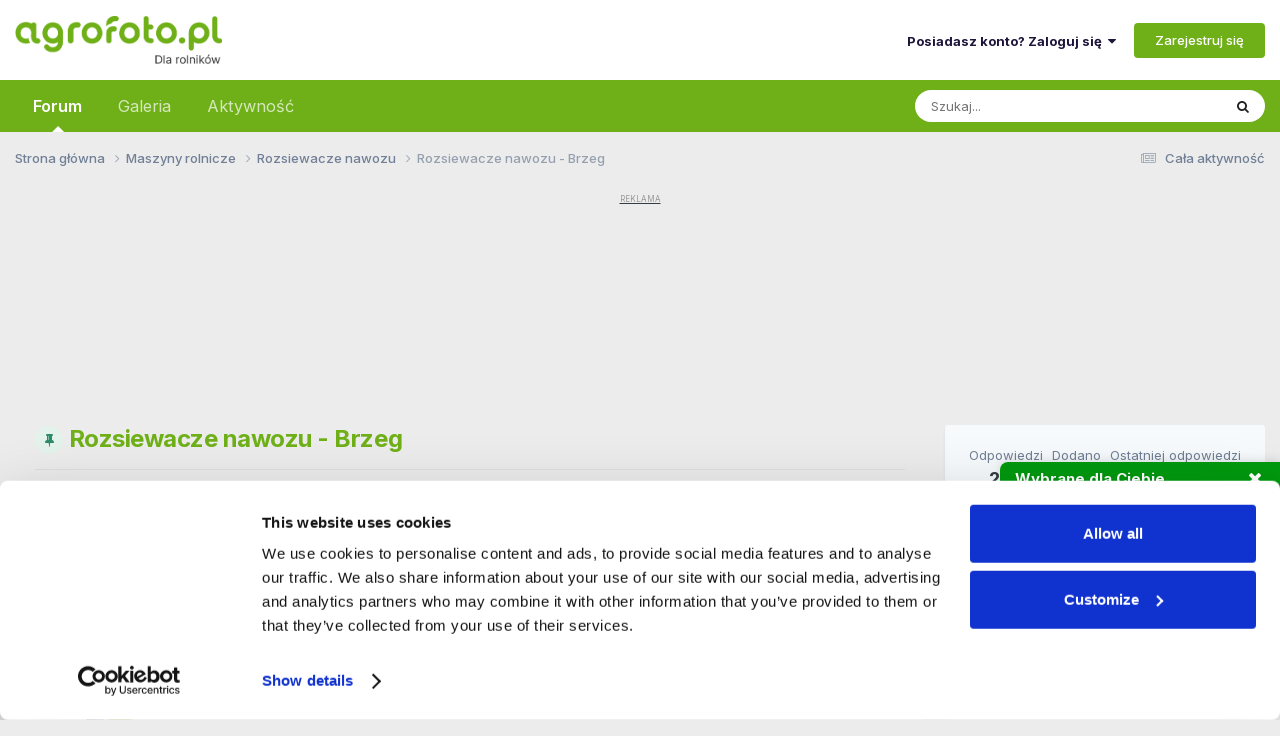

--- FILE ---
content_type: text/html;charset=UTF-8
request_url: https://www.agrofoto.pl/forum/topic/2226-rozsiewacze-nawozu-brzeg/
body_size: 37902
content:
<!DOCTYPE html>
<html lang="pl-PL" dir="ltr">
	<head>
		<meta charset="utf-8">
        
		<title> Rozsiewacze nawozu - Brzeg - Rozsiewacze nawozu - Agrofoto.pl Forum Rolnicze i Galeria Rolnicza</title>
<link rel="dns-prefetch" href="https://ls.hit.gemius.pl/">
<link rel="dns-prefetch" href="https://gapl.hit.gemius.pl/">
<link rel="dns-prefetch" href="https://consent.cookiebot.com/">
<link rel="dns-prefetch" href="https://www.googletagmanager.com/" >
<link rel="dns-prefetch" href="https://rek2.agrofoto.pl/" >
		
		
		
			<!-- Google Tag Manager -->
<script>(function(w,d,s,l,i){w[l]=w[l]||[];w[l].push({'gtm.start':
new Date().getTime(),event:'gtm.js'});var f=d.getElementsByTagName(s)[0],
j=d.createElement(s),dl=l!='dataLayer'?'&l='+l:'';j.async=true;j.src=
'https://www.googletagmanager.com/gtm.js?id='+i+dl;f.parentNode.insertBefore(j,f);
})(window,document,'script','dataLayer','GTM-TW4RMC9');</script>
<!-- End Google Tag Manager -->
		
		

	<meta name="viewport" content="width=device-width, initial-scale=1">



	<meta name="twitter:card" content="summary_large_image" />




	
		
			
				<meta name="description" content="Witam. Co sądzicie o rozsiewaczach z BRZEG&#039;u? Wujek mój posiada taki owy rozsiewacz, dwutarczowy MS 500, jest zadowolony z niego,przeżył tylko mały upadek ale ogólnie jest dobrze... A wy jesteście zadowoleni z zakupu?(do posiadaczy) :blink: Piszcie opinie na temat tych rozsiewaczy, jak wam się sp...">
			
		
	

	
		
			
				<meta property="og:description" content="Witam. Co sądzicie o rozsiewaczach z BRZEG&#039;u? Wujek mój posiada taki owy rozsiewacz, dwutarczowy MS 500, jest zadowolony z niego,przeżył tylko mały upadek ale ogólnie jest dobrze... A wy jesteście zadowoleni z zakupu?(do posiadaczy) :blink: Piszcie opinie na temat tych rozsiewaczy, jak wam się sp...">
			
		
	

	
		
			
				<meta property="og:title" content=" Rozsiewacze nawozu - Brzeg">
			
		
	

	
		
			
				<meta property="og:type" content="website">
			
		
	

	
		
			
				<meta property="og:url" content="https://www.agrofoto.pl/forum/topic/2226-rozsiewacze-nawozu-brzeg/">
			
		
	

	
		
			
				<meta property="og:updated_time" content="2021-03-20T17:53:34Z">
			
		
	

	
		
			
				<meta property="og:image" content="https://static.agrofoto.pl/monthly_2020_02/IMG_20200120_151230750.jpg.db4037ff6a2972af20e8d59101d11849.jpg">
			
		
	

	
		
			
				<meta property="og:site_name" content="Agrofoto.pl Forum Rolnicze i Galeria Rolnicza">
			
		
	

	
		
			
				<meta property="og:locale" content="pl_PL">
			
		
	

	
		
			
				<meta name="keywords" content="forum rolnicze, galeria rolnicza,">
			
		
	


	
		<link rel="next" href="https://www.agrofoto.pl/forum/topic/2226-rozsiewacze-nawozu-brzeg/page/2/" />
	

	
		<link rel="last" href="https://www.agrofoto.pl/forum/topic/2226-rozsiewacze-nawozu-brzeg/page/11/" />
	

	
		<link rel="canonical" href="https://www.agrofoto.pl/forum/topic/2226-rozsiewacze-nawozu-brzeg/" />
	





<link rel="manifest" href="https://www.agrofoto.pl/forum/manifest.webmanifest/">
<meta name="msapplication-config" content="https://www.agrofoto.pl/forum/browserconfig.xml/">
<meta name="msapplication-starturl" content="/forum/">
<meta name="application-name" content="AgroFoto.pl - Forum i Galeria Rolnicza">
<meta name="apple-mobile-web-app-title" content="AgroFoto.pl - Forum i Galeria Rolnicza">

	<meta name="theme-color" content="#35d335">


	<meta name="msapplication-TileColor" content="#ffffff">


	<link rel="mask-icon" href="https://static.agrofoto.pl/monthly_2019_04/safari_icon_svg.abedb9548a9b1a321f3346ac8f6d87fc?v=1741165818" color="#35d335">




	

	
		
			<link rel="icon" sizes="36x36" href="https://static.agrofoto.pl/monthly_2020_04/android-chrome-36x36.png?v=1741165818">
		
	

	
		
			<link rel="icon" sizes="48x48" href="https://static.agrofoto.pl/monthly_2020_04/android-chrome-48x48.png?v=1741165818">
		
	

	
		
			<link rel="icon" sizes="72x72" href="https://static.agrofoto.pl/monthly_2020_04/android-chrome-72x72.png?v=1741165818">
		
	

	
		
			<link rel="icon" sizes="96x96" href="https://static.agrofoto.pl/monthly_2020_04/android-chrome-96x96.png?v=1741165818">
		
	

	
		
			<link rel="icon" sizes="144x144" href="https://static.agrofoto.pl/monthly_2020_04/android-chrome-144x144.png?v=1741165818">
		
	

	
		
			<link rel="icon" sizes="192x192" href="https://static.agrofoto.pl/monthly_2020_04/android-chrome-192x192.png?v=1741165818">
		
	

	
		
			<link rel="icon" sizes="256x256" href="https://static.agrofoto.pl/monthly_2020_04/android-chrome-256x256.png?v=1741165818">
		
	

	
		
			<link rel="icon" sizes="384x384" href="https://static.agrofoto.pl/monthly_2020_04/android-chrome-384x384.png?v=1741165818">
		
	

	
		
			<link rel="icon" sizes="512x512" href="https://static.agrofoto.pl/monthly_2020_04/android-chrome-512x512.png?v=1741165818">
		
	

	
		
			<meta name="msapplication-square70x70logo" content="https://static.agrofoto.pl/monthly_2020_04/msapplication-square70x70logo.png?v=1741165818"/>
		
	

	
		
			<meta name="msapplication-TileImage" content="https://static.agrofoto.pl/monthly_2020_04/msapplication-TileImage.png?v=1741165818"/>
		
	

	
		
			<meta name="msapplication-square150x150logo" content="https://static.agrofoto.pl/monthly_2020_04/msapplication-square150x150logo.png?v=1741165818"/>
		
	

	
		
			<meta name="msapplication-wide310x150logo" content="https://static.agrofoto.pl/monthly_2020_04/msapplication-wide310x150logo.png?v=1741165818"/>
		
	

	
		
			<meta name="msapplication-square310x310logo" content="https://static.agrofoto.pl/monthly_2020_04/msapplication-square310x310logo.png?v=1741165818"/>
		
	

	
		
			
				<link rel="apple-touch-icon" href="https://static.agrofoto.pl/monthly_2020_04/apple-touch-icon-57x57.png?v=1741165818">
			
		
	

	
		
			
				<link rel="apple-touch-icon" sizes="60x60" href="https://static.agrofoto.pl/monthly_2020_04/apple-touch-icon-60x60.png?v=1741165818">
			
		
	

	
		
			
				<link rel="apple-touch-icon" sizes="72x72" href="https://static.agrofoto.pl/monthly_2020_04/apple-touch-icon-72x72.png?v=1741165818">
			
		
	

	
		
			
				<link rel="apple-touch-icon" sizes="76x76" href="https://static.agrofoto.pl/monthly_2020_04/apple-touch-icon-76x76.png?v=1741165818">
			
		
	

	
		
			
				<link rel="apple-touch-icon" sizes="114x114" href="https://static.agrofoto.pl/monthly_2020_04/apple-touch-icon-114x114.png?v=1741165818">
			
		
	

	
		
			
				<link rel="apple-touch-icon" sizes="120x120" href="https://static.agrofoto.pl/monthly_2020_04/apple-touch-icon-120x120.png?v=1741165818">
			
		
	

	
		
			
				<link rel="apple-touch-icon" sizes="144x144" href="https://static.agrofoto.pl/monthly_2020_04/apple-touch-icon-144x144.png?v=1741165818">
			
		
	

	
		
			
				<link rel="apple-touch-icon" sizes="152x152" href="https://static.agrofoto.pl/monthly_2020_04/apple-touch-icon-152x152.png?v=1741165818">
			
		
	

	
		
			
				<link rel="apple-touch-icon" sizes="180x180" href="https://static.agrofoto.pl/monthly_2020_04/apple-touch-icon-180x180.png?v=1741165818">
			
		
	





<link rel="preload" href="//www.agrofoto.pl/forum/applications/core/interface/font/fontawesome-webfont.woff2?v=4.7.0" as="font" crossorigin="anonymous">
		


	<link rel="preconnect" href="https://fonts.googleapis.com">
	<link rel="preconnect" href="https://fonts.gstatic.com" crossorigin>
	
		<link href="https://fonts.googleapis.com/css2?family=Inter:wght@300;400;500;600;700&display=swap" rel="stylesheet">
	



	<link rel='stylesheet' href='https://static.agrofoto.pl/css_built_6/341e4a57816af3ba440d891ca87450ff_framework.css?v=120a27333b1769177513' media='all'>

	<link rel='stylesheet' href='https://static.agrofoto.pl/css_built_6/05e81b71abe4f22d6eb8d1a929494829_responsive.css?v=120a27333b1769177513' media='all'>

	<link rel='stylesheet' href='https://static.agrofoto.pl/css_built_6/20446cf2d164adcc029377cb04d43d17_flags.css?v=120a27333b1769177513' media='all'>

	<link rel='stylesheet' href='https://static.agrofoto.pl/css_built_6/90eb5adf50a8c640f633d47fd7eb1778_core.css?v=120a27333b1769177513' media='all'>

	<link rel='stylesheet' href='https://static.agrofoto.pl/css_built_6/5a0da001ccc2200dc5625c3f3934497d_core_responsive.css?v=120a27333b1769177513' media='all'>

	<link rel='stylesheet' href='https://static.agrofoto.pl/css_built_6/62e269ced0fdab7e30e026f1d30ae516_forums.css?v=120a27333b1769177513' media='all'>

	<link rel='stylesheet' href='https://static.agrofoto.pl/css_built_6/76e62c573090645fb99a15a363d8620e_forums_responsive.css?v=120a27333b1769177513' media='all'>

	<link rel='stylesheet' href='https://static.agrofoto.pl/css_built_6/4b0912270a3e919ac84ba70b82d3235e_lastpost.css?v=120a27333b1769177513' media='all'>

	<link rel='stylesheet' href='https://static.agrofoto.pl/css_built_6/ebdea0c6a7dab6d37900b9190d3ac77b_topics.css?v=120a27333b1769177513' media='all'>

	<link rel='stylesheet' href='https://static.agrofoto.pl/css_built_6/0c8df9bafecce531dd1b4dffd77c751d_sdtools.css?v=120a27333b1769177513' media='all'>

	<link rel='stylesheet' href='https://static.agrofoto.pl/css_built_6/37c6452ea623de41c991284837957128_gallery.css?v=120a27333b1769177513' media='all'>

	<link rel='stylesheet' href='https://static.agrofoto.pl/css_built_6/8a32dcbf06236254181d222455063219_global.css?v=120a27333b1769177513' media='all'>

	<link rel='stylesheet' href='https://static.agrofoto.pl/css_built_6/22e9af7d7c6ac7ddc7db0f1b0d471efc_gallery_responsive.css?v=120a27333b1769177513' media='all'>





<link rel='stylesheet' href='https://static.agrofoto.pl/css_built_6/258adbb6e4f3e83cd3b355f84e3fa002_custom.css?v=120a27333b1769177513' media='all'>




		
		

	
	<link rel='shortcut icon' href='https://static.agrofoto.pl/monthly_2024_10/favicon.ico' type="image/x-icon">

	
<!-- Global site tag (gtag.js) - Google Analytics -->
<script async src="https://www.googletagmanager.com/gtag/js?id=G-7GQNY8G0D3"></script>
<script>
	window.dataLayer = window.dataLayer || [];
	function gtag(){dataLayer.push(arguments);}
	gtag('js', new Date());
	gtag('config', 'G-7GQNY8G0D3');
	gtag('config', 'G-JHK08VYS77');
	gtag('config', 'AW-776384692');
	
	setTimeout("gtag('event', '30_sekund', { 'event_category' : '30_sekund','event_label' : 'bounce' });", 30000);
</script>

<script async src="https://gapl.hit.gemius.pl/xgemius.js"></script>



<script type="text/javascript">
<!--//--><![CDATA[//><!--
var pp_gemius_identifier = 'bVo7y47hVB6juaDIUrMrh2aGP1KNDKNdf0zZ0yvBZ0T.f7';
// lines below shouldn't be edited
function gemius_pending(i) { window[i] = window[i] || function() {var x = window[i+'_pdata'] = window[i+'_pdata'] || []; x[x.length]=arguments;};};
gemius_pending('gemius_hit'); gemius_pending('gemius_event'); gemius_pending('pp_gemius_hit');
gemius_pending('pp_gemius_event'); (function(d,t) {try {var gt=d.createElement(t),s=d.getElementsByTagName(t)[0],l='http'+((location.protocol=='https:')?'s':''); gt.setAttribute('async','async');
gt.setAttribute('defer','defer'); gt.src=l+'://gapl.hit.gemius.pl/xgemius.js'; s.parentNode.insertBefore(gt,s);} catch (e) {}})(document,'script');
//--><!]]>
</script>

<script>
window.googletag = window.googletag || {cmd: []};

if(!('cmd' in window.googletag)){
		window.googletag.cmd = [];
}

document.addEventListener('DOMContentLoaded', () => {
	document.querySelector('#ipsLayout_footer a[title="Invision Community"]').addEventListener('click', (event) => {
		event.target.target = '_blank';
    });
});

window.addEventListener( 'message', function(event) {

    if ( event.data == 'ecomFrameNone' ) {

        var ecomFrames = document.querySelectorAll( '.ecom-frame' );
        var billboards = 1;
        var rectangles = 1;
        for (var i = 0; i<ecomFrames.length; i++ ) {

            if(ecomFrames[i].getBoundingClientRect().width < 320 )
            {
                var adCode = '<div id="ad-ecom-frame-rectangle-' + rectangles + '""></div>';
                rectangles = rectangles + 1;
            }
            else
            {
                var adCode = '<div id="ad-ecom-frame-billboard-' + billboards + '""></div>';
                billboards = billboards + 1;
            }
            
            var ad = document.createElement('div');
            ad.innerHTML = adCode;
            ecomFrames[i].replaceWith(ad);
        }
    }
});
</script></head>
	<body class="ipsApp ipsApp_front ipsJS_none ipsClearfix" data-controller="core.front.core.app"  data-message=""  data-pageapp="forums" data-pagelocation="front" data-pagemodule="forums" data-pagecontroller="topic" data-pageid="2226"   >
		
        
			<!-- Google Tag Manager (noscript) -->
<noscript><iframe src="https://www.googletagmanager.com/ns.html?id=GTM-TW4RMC9"
height="0" width="0" style="display:none;visibility:hidden"></iframe></noscript>
<!-- End Google Tag Manager (noscript) -->
		

        

		<a href="#ipsLayout_mainArea" class="ipsHide" title="Przejdź do głównej zawartości tej strony" accesskey="m">Skocz do zawartości</a>
		





		<div id="ipsLayout_header" class="ipsClearfix">
			<header>
				<div class="ipsLayout_container">
					


<a href='/' id='elLogo' accesskey='1'><img src="https://static.agrofoto.pl/monthly_2024_10/agrofoto-logo.png.1dada86a4fe84c80b853b0ed2a58e515.png" alt='Agrofoto.pl Forum Rolnicze i Galeria Rolnicza'></a>

					
						

	<ul id='elUserNav' class='ipsList_inline cSignedOut ipsResponsive_showDesktop'>
		
        
		
        
        
            
            <li id='elSignInLink'>
                <a href='https://www.agrofoto.pl/forum/login/' data-ipsMenu-closeOnClick="false" data-ipsMenu id='elUserSignIn'>
                    Posiadasz konto? Zaloguj się &nbsp;<i class='fa fa-caret-down'></i>
                </a>
                
<div id='elUserSignIn_menu' class='ipsMenu ipsMenu_auto ipsHide'>
	<form accept-charset='utf-8' method='post' action='https://www.agrofoto.pl/forum/login/'>
		<input type="hidden" name="csrfKey" value="397296e4c58bc15900526fa9e0a6535a">
		<input type="hidden" name="ref" value="aHR0cHM6Ly93d3cuYWdyb2ZvdG8ucGwvZm9ydW0vdG9waWMvMjIyNi1yb3pzaWV3YWN6ZS1uYXdvenUtYnJ6ZWcv">
		<div data-role="loginForm">
			
			
			
				
<div class="ipsPad ipsForm ipsForm_vertical">
	<h4 class="ipsType_sectionHead">Zaloguj się</h4>
	<br><br>
	<ul class='ipsList_reset'>
		<li class="ipsFieldRow ipsFieldRow_noLabel ipsFieldRow_fullWidth">
			
			
				<input type="text" placeholder="Nazwa użytkownika" name="auth" autocomplete="username">
			
		</li>
		<li class="ipsFieldRow ipsFieldRow_noLabel ipsFieldRow_fullWidth">
			<input type="password" placeholder="Hasło" name="password" autocomplete="current-password">
		</li>
		<li class="ipsFieldRow ipsFieldRow_checkbox ipsClearfix">
			<span class="ipsCustomInput">
				<input type="checkbox" name="remember_me" id="remember_me_checkbox" value="1" checked aria-checked="true">
				<span></span>
			</span>
			<div class="ipsFieldRow_content">
				<label class="ipsFieldRow_label" for="remember_me_checkbox">Zapamiętaj mnie</label>
				<span class="ipsFieldRow_desc">Niezalecane na współdzielonych komputerach</span>
			</div>
		</li>
		<li class="ipsFieldRow ipsFieldRow_fullWidth">
			<button type="submit" name="_processLogin" value="usernamepassword" class="ipsButton ipsButton_primary ipsButton_small" id="elSignIn_submit">Zaloguj się</button>
			
				<p class="ipsType_right ipsType_small">
					
						<a href='https://www.agrofoto.pl/forum/lostpassword/' data-ipsDialog data-ipsDialog-title='Nie pamiętasz hasła?'>
					
					Nie pamiętasz hasła?</a>
				</p>
			
		</li>
	</ul>
</div>
			
		</div>
	</form>
</div>
            </li>
            
        
		
			<li>
				
					<a href='https://www.agrofoto.pl/forum/register/'  id='elRegisterButton' class='ipsButton ipsButton_normal ipsButton_primary'>Zarejestruj się</a>
				
			</li>
		
	</ul>

						
<ul class='ipsMobileHamburger ipsList_reset ipsResponsive_hideDesktop'>
	<li data-ipsDrawer data-ipsDrawer-drawerElem='#elMobileDrawer'>
		<a href='#'>
			
			
				
			
			
			
			<i class='fa fa-navicon'></i>
		</a>
	</li>
</ul>
					
				</div>
			</header>
			

	<nav data-controller="core.front.core.navBar" class=" ipsResponsive_showDesktop">
		<div class="ipsNavBar_primary ipsLayout_container ">
			<ul data-role="primaryNavBar" class="ipsClearfix">
				


	
		
		
			
		
		<li class='ipsNavBar_active' data-active id='elNavSecondary_37' data-role="navBarItem" data-navApp="forums" data-navExt="Forums">
			
			
				<a href="https://www.agrofoto.pl/forum/"  data-navItem-id="37" data-navDefault>
					Forum<span class='ipsNavBar_active__identifier'></span>
				</a>
			
			
				<ul class='ipsNavBar_secondary ' data-role='secondaryNavBar'>
					


	
		
		
		<li  id='elNavSecondary_47' data-role="navBarItem" data-navApp="core" data-navExt="CustomItem">
			
			
				<a href="https://www.agrofoto.pl/forum/discover/9/"  data-navItem-id="47" >
					Nowe tematy<span class='ipsNavBar_active__identifier'></span>
				</a>
			
			
		</li>
	
	

	
		
		
		<li  id='elNavSecondary_48' data-role="navBarItem" data-navApp="core" data-navExt="CustomItem">
			
			
				<a href="https://www.agrofoto.pl/forum/discover/273/"  data-navItem-id="48" >
					Nowe posty<span class='ipsNavBar_active__identifier'></span>
				</a>
			
			
		</li>
	
	

	
		
		
		<li  id='elNavSecondary_40' data-role="navBarItem" data-navApp="core" data-navExt="CustomItem">
			
			
				<a href="https://www.agrofoto.pl/forum/forum/255-ceny-rolnicze/"  data-navItem-id="40" >
					Ceny rolnicze<span class='ipsNavBar_active__identifier'></span>
				</a>
			
			
		</li>
	
	

	
		
		
		<li  id='elNavSecondary_41' data-role="navBarItem" data-navApp="core" data-navExt="CustomItem">
			
			
				<a href="https://www.agrofoto.pl/forum/forum/19-produkcja-roslinna/"  data-navItem-id="41" >
					Produkcja roślinna<span class='ipsNavBar_active__identifier'></span>
				</a>
			
			
		</li>
	
	

	
		
		
		<li  id='elNavSecondary_42' data-role="navBarItem" data-navApp="core" data-navExt="CustomItem">
			
			
				<a href="https://www.agrofoto.pl/forum/forum/20-produkcja-zwierzeca/"  data-navItem-id="42" >
					Produkcja zwierzęca<span class='ipsNavBar_active__identifier'></span>
				</a>
			
			
		</li>
	
	

	
		
		
		<li  id='elNavSecondary_43' data-role="navBarItem" data-navApp="core" data-navExt="CustomItem">
			
			
				<a href="https://www.agrofoto.pl/forum/forum/34-ciagniki-rolnicze/"  data-navItem-id="43" >
					Ciągniki rolnicze<span class='ipsNavBar_active__identifier'></span>
				</a>
			
			
		</li>
	
	

	
		
		
		<li  id='elNavSecondary_44' data-role="navBarItem" data-navApp="core" data-navExt="CustomItem">
			
			
				<a href="https://www.agrofoto.pl/forum/forum/35-kombajny-zbozowe/"  data-navItem-id="44" >
					Kombajny zbożowe<span class='ipsNavBar_active__identifier'></span>
				</a>
			
			
		</li>
	
	

	
		
		
		<li  id='elNavSecondary_45' data-role="navBarItem" data-navApp="core" data-navExt="CustomItem">
			
			
				<a href="https://www.agrofoto.pl/forum/forum/36-maszyny/"  data-navItem-id="45" >
					Maszyny<span class='ipsNavBar_active__identifier'></span>
				</a>
			
			
		</li>
	
	

	
		
		
		<li  id='elNavSecondary_46' data-role="navBarItem" data-navApp="core" data-navExt="CustomItem">
			
			
				<a href="https://www.agrofoto.pl/forum/forum/37-gospodarstwo/"  data-navItem-id="46" >
					Gospodarstwo<span class='ipsNavBar_active__identifier'></span>
				</a>
			
			
		</li>
	
	

					<li class='ipsHide' id='elNavigationMore_37' data-role='navMore'>
						<a href='#' data-ipsMenu data-ipsMenu-appendTo='#elNavigationMore_37' id='elNavigationMore_37_dropdown'>Więcej <i class='fa fa-caret-down'></i></a>
						<ul class='ipsHide ipsMenu ipsMenu_auto' id='elNavigationMore_37_dropdown_menu' data-role='moreDropdown'></ul>
					</li>
				</ul>
			
		</li>
	
	

	
		
		
		<li  id='elNavSecondary_38' data-role="navBarItem" data-navApp="gallery" data-navExt="Gallery">
			
			
				<a href="https://www.agrofoto.pl/forum/gallery/"  data-navItem-id="38" >
					Galeria<span class='ipsNavBar_active__identifier'></span>
				</a>
			
			
				<ul class='ipsNavBar_secondary ipsHide' data-role='secondaryNavBar'>
					


	
		
		
		<li  id='elNavSecondary_1' data-role="navBarItem" data-navApp="core" data-navExt="CustomItem">
			
			
				<a href="https://www.agrofoto.pl/forum/discover/10/"  data-navItem-id="1" >
					Nowe obrazki<span class='ipsNavBar_active__identifier'></span>
				</a>
			
			
		</li>
	
	

	
		
		
		<li  id='elNavSecondary_39' data-role="navBarItem" data-navApp="core" data-navExt="CustomItem">
			
			
				<a href="https://www.agrofoto.pl/forum/discover/70/"  data-navItem-id="39" >
					Nowe komentarze<span class='ipsNavBar_active__identifier'></span>
				</a>
			
			
		</li>
	
	

					<li class='ipsHide' id='elNavigationMore_38' data-role='navMore'>
						<a href='#' data-ipsMenu data-ipsMenu-appendTo='#elNavigationMore_38' id='elNavigationMore_38_dropdown'>Więcej <i class='fa fa-caret-down'></i></a>
						<ul class='ipsHide ipsMenu ipsMenu_auto' id='elNavigationMore_38_dropdown_menu' data-role='moreDropdown'></ul>
					</li>
				</ul>
			
		</li>
	
	

	
		
		
		<li  id='elNavSecondary_2' data-role="navBarItem" data-navApp="core" data-navExt="CustomItem">
			
			
				<a href="https://www.agrofoto.pl/forum/discover/"  data-navItem-id="2" >
					Aktywność<span class='ipsNavBar_active__identifier'></span>
				</a>
			
			
				<ul class='ipsNavBar_secondary ipsHide' data-role='secondaryNavBar'>
					


	
		
		
		<li  id='elNavSecondary_4' data-role="navBarItem" data-navApp="core" data-navExt="AllActivity">
			
			
				<a href="https://www.agrofoto.pl/forum/discover/"  data-navItem-id="4" >
					Cała aktywność<span class='ipsNavBar_active__identifier'></span>
				</a>
			
			
		</li>
	
	

	
		
		
		<li  id='elNavSecondary_5' data-role="navBarItem" data-navApp="core" data-navExt="YourActivityStreams">
			
			
				<a href="#" id="elNavigation_5" data-ipsMenu data-ipsMenu-appendTo='#elNavSecondary_2' data-ipsMenu-activeClass='ipsNavActive_menu' data-navItem-id="5" >
					Twoje kanały aktywności <i class="fa fa-caret-down"></i><span class='ipsNavBar_active__identifier'></span>
				</a>
				<ul id="elNavigation_5_menu" class="ipsMenu ipsMenu_auto ipsHide">
					

	
		
			<li class='ipsMenu_item' data-streamid='9'>
				<a href='https://www.agrofoto.pl/forum/discover/9/' >
					Nowe tematy na forum
				</a>
			</li>
		
	

	
		
			<li class='ipsMenu_item' data-streamid='10'>
				<a href='https://www.agrofoto.pl/forum/discover/10/' >
					Nowe obrazki w galerii
				</a>
			</li>
		
	

	
		
			<li class='ipsMenu_item' data-streamid='70'>
				<a href='https://www.agrofoto.pl/forum/discover/70/' >
					Najnowsze treści w galerii
				</a>
			</li>
		
	

	
		
			<li class='ipsMenu_item' data-streamid='273'>
				<a href='https://www.agrofoto.pl/forum/discover/273/' >
					Najnowsze treści na forum
				</a>
			</li>
		
	

				</ul>
			
			
		</li>
	
	

	
	

	
	

	
		
		
		<li  id='elNavSecondary_8' data-role="navBarItem" data-navApp="core" data-navExt="Search">
			
			
				<a href="https://www.agrofoto.pl/forum/search/"  data-navItem-id="8" >
					Szukaj<span class='ipsNavBar_active__identifier'></span>
				</a>
			
			
		</li>
	
	

	
	

					<li class='ipsHide' id='elNavigationMore_2' data-role='navMore'>
						<a href='#' data-ipsMenu data-ipsMenu-appendTo='#elNavigationMore_2' id='elNavigationMore_2_dropdown'>Więcej <i class='fa fa-caret-down'></i></a>
						<ul class='ipsHide ipsMenu ipsMenu_auto' id='elNavigationMore_2_dropdown_menu' data-role='moreDropdown'></ul>
					</li>
				</ul>
			
		</li>
	
	

				<li class="ipsHide" id="elNavigationMore" data-role="navMore">
					<a href="#" data-ipsmenu data-ipsmenu-appendto="#elNavigationMore" id="elNavigationMore_dropdown">Więcej</a>
					<ul class="ipsNavBar_secondary ipsHide" data-role="secondaryNavBar">
						<li class="ipsHide" id="elNavigationMore_more" data-role="navMore">
							<a href="#" data-ipsmenu data-ipsmenu-appendto="#elNavigationMore_more" id="elNavigationMore_more_dropdown">Więcej <i class="fa fa-caret-down"></i></a>
							<ul class="ipsHide ipsMenu ipsMenu_auto" id="elNavigationMore_more_dropdown_menu" data-role="moreDropdown"></ul>
						</li>
					</ul>
				</li>
			</ul>
			

	<div id="elSearchWrapper">
		<div id='elSearch' data-controller="core.front.core.quickSearch">
			<form accept-charset='utf-8' action='//www.agrofoto.pl/forum/search/?do=quicksearch' method='post'>
                <input type='search' id='elSearchField' placeholder='Szukaj...' name='q' autocomplete='off' aria-label='Szukaj'>
                <details class='cSearchFilter'>
                    <summary class='cSearchFilter__text'></summary>
                    <ul class='cSearchFilter__menu'>
                        
                        <li><label><input type="radio" name="type" value="all" ><span class='cSearchFilter__menuText'>Wszędzie</span></label></li>
                        
                            
                                <li><label><input type="radio" name="type" value='contextual_{&quot;type&quot;:&quot;forums_topic&quot;,&quot;nodes&quot;:22}' checked><span class='cSearchFilter__menuText'>To forum</span></label></li>
                            
                                <li><label><input type="radio" name="type" value='contextual_{&quot;type&quot;:&quot;forums_topic&quot;,&quot;item&quot;:2226}' checked><span class='cSearchFilter__menuText'>Ten temat</span></label></li>
                            
                        
                        
                            <li><label><input type="radio" name="type" value="core_statuses_status"><span class='cSearchFilter__menuText'>Aktualizacje statusu</span></label></li>
                        
                            <li><label><input type="radio" name="type" value="forums_topic"><span class='cSearchFilter__menuText'>Tematy</span></label></li>
                        
                            <li><label><input type="radio" name="type" value="gallery_image"><span class='cSearchFilter__menuText'>Grafiki</span></label></li>
                        
                            <li><label><input type="radio" name="type" value="gallery_album_item"><span class='cSearchFilter__menuText'>Albumy</span></label></li>
                        
                            <li><label><input type="radio" name="type" value="blog_entry"><span class='cSearchFilter__menuText'>Wpisy na blogu</span></label></li>
                        
                            <li><label><input type="radio" name="type" value="cms_pages_pageitem"><span class='cSearchFilter__menuText'>Strony</span></label></li>
                        
                            <li><label><input type="radio" name="type" value="core_members"><span class='cSearchFilter__menuText'>Użytkownicy</span></label></li>
                        
                    </ul>
                </details>
				<button class='cSearchSubmit' type="submit" aria-label='Szukaj'><i class="fa fa-search"></i></button>
			</form>
		</div>
	</div>

		</div>
	</nav>

			
<ul id='elMobileNav' class='ipsResponsive_hideDesktop' data-controller='core.front.core.mobileNav'>
	
		
			
			
				
				
			
				
					<li id='elMobileBreadcrumb'>
						<a href='https://www.agrofoto.pl/forum/forum/22-rozsiewacze-nawozu/'>
							<span>Rozsiewacze nawozu</span>
						</a>
					</li>
				
				
			
				
				
			
		
	

	<li id="forum_shortcut_btn">
        <a href="/forum/">
        	<i class="fa fa-comments" aria-hidden="true"></i>
        </a>
    </li>
    <li id="gallery_shortcut_btn">
    	<a href="/forum/gallery/">
        	<i class="fa fa-camera" aria-hidden="true"></i>
        </a>
    </li>

	
	
	
	<li >
		<a data-action="defaultStream" href='https://www.agrofoto.pl/forum/discover/'><i class="fa fa-newspaper-o" aria-hidden="true"></i></a>
	</li>

	
		<li class='ipsJS_show'>
			<a href='https://www.agrofoto.pl/forum/search/'><i class='fa fa-search'></i></a>
		</li>
	
</ul>
		</div>
		<main id="ipsLayout_body" class="ipsLayout_container">
			<div id="ipsLayout_contentArea">
				<div id="ipsLayout_contentWrapper">
					
<nav class='ipsBreadcrumb ipsBreadcrumb_top ipsFaded_withHover'>
	

	<ul class='ipsList_inline ipsPos_right'>
		
		<li >
			<a data-action="defaultStream" class='ipsType_light '  href='https://www.agrofoto.pl/forum/discover/'><i class="fa fa-newspaper-o" aria-hidden="true"></i> <span>Cała aktywność</span></a>
		</li>
		
	</ul>

	<ul data-role="breadcrumbList">
		<li>
			<a title="Strona główna" href='https://www.agrofoto.pl/forum/'>
				<span>Strona główna <i class='fa fa-angle-right'></i></span>
			</a>
		</li>
		
		
			<li>
				
					<a href='https://www.agrofoto.pl/forum/forum/36-maszyny-rolnicze/'>
						<span>Maszyny rolnicze <i class='fa fa-angle-right' aria-hidden="true"></i></span>
					</a>
				
			</li>
		
			<li>
				
					<a href='https://www.agrofoto.pl/forum/forum/22-rozsiewacze-nawozu/'>
						<span>Rozsiewacze nawozu <i class='fa fa-angle-right' aria-hidden="true"></i></span>
					</a>
				
			</li>
		
			<li>
				
					 Rozsiewacze nawozu - Brzeg
				
			</li>
		
	</ul>
</nav>
					
					

        <!-- F_BigBilboard_950_200 -->
        <div class="ipsType_center ipsSpacer_both sdtools-advert-code">




	<div style='margin: 5px auto;'>
		<ins data-revive-zoneid="f_bigbillboard" data-revive-id="498fde37f0640e1c4e3e4c52d42eebdf"></ins>
	</div>
</div>
    
<div id="ipsLayout_mainArea">
						
						
						
						

	




						



<div class="ipsPageHeader ipsResponsive_pull ipsBox ipsPadding sm:ipsPadding:half ipsMargin_bottom">
		
	
	<div class="ipsFlex ipsFlex-ai:center ipsFlex-fw:wrap ipsGap:4">
		<div class="ipsFlex-flex:11">
			<h1 class="ipsType_pageTitle ipsContained_container">
				
                    
                    
					
						<span><span class="ipsBadge ipsBadge_icon ipsBadge_positive" data-ipstooltip title="Podpięty"><i class="fa fa-thumb-tack"></i></span></span>
					
					
				

				
				
					<span class="ipsType_break ipsContained">
						<span> Rozsiewacze nawozu - Brzeg</span>
					</span>
				
			</h1>
			
			
		</div>
		
	</div>
	<hr class="ipsHr">
	<div class="ipsPageHeader__meta ipsFlex ipsFlex-jc:between ipsFlex-ai:center ipsFlex-fw:wrap ipsGap:3">
		<div class="ipsFlex-flex:11">
			<div class="ipsPhotoPanel ipsPhotoPanel_mini ipsPhotoPanel_notPhone ipsClearfix">
				


	<a href="https://www.agrofoto.pl/forum/profile/1363-zetor5340/" rel="nofollow" data-ipsHover data-ipsHover-width="370" data-ipsHover-target="https://www.agrofoto.pl/forum/profile/1363-zetor5340/?do=hovercard" class="ipsUserPhoto ipsUserPhoto_mini" title="Przejdź do profilu Zetor5340">
		<img src='data:image/svg+xml,%3Csvg%20xmlns%3D%22http%3A%2F%2Fwww.w3.org%2F2000%2Fsvg%22%20viewBox%3D%220%200%201024%201024%22%20style%3D%22background%3A%23b9c462%22%3E%3Cg%3E%3Ctext%20text-anchor%3D%22middle%22%20dy%3D%22.35em%22%20x%3D%22512%22%20y%3D%22512%22%20fill%3D%22%23ffffff%22%20font-size%3D%22700%22%20font-family%3D%22-apple-system%2C%20BlinkMacSystemFont%2C%20Roboto%2C%20Helvetica%2C%20Arial%2C%20sans-serif%22%3EZ%3C%2Ftext%3E%3C%2Fg%3E%3C%2Fsvg%3E' alt='Zetor5340' loading="lazy">
	</a>

				<div>
					<p class="ipsType_reset ipsType_blendLinks">
						<span class="ipsType_normal">
						
							<strong>Przez 


<a href='https://www.agrofoto.pl/forum/profile/1363-zetor5340/' rel="nofollow" data-ipsHover data-ipsHover-width='370' data-ipsHover-target='https://www.agrofoto.pl/forum/profile/1363-zetor5340/?do=hovercard&amp;referrer=https%253A%252F%252Fwww.agrofoto.pl%252Fforum%252Ftopic%252F2226-rozsiewacze-nawozu-brzeg%252F' title="Przejdź do profilu Zetor5340" class="ipsType_break">Zetor5340</a></strong><br>
							<span class="ipsType_light"><time datetime='2007-05-07T23:59:02Z' title='05/07/07 23:59' data-short='18 l '>7 Maja 2007</time> w <a href="https://www.agrofoto.pl/forum/forum/22-rozsiewacze-nawozu/">Rozsiewacze nawozu</a></span>
						
						</span>
					</p>
				</div>
			</div>
		</div>
		
			<div class="ipsFlex-flex:01 ipsResponsive_hidePhone">
				<div class="ipsShareLinks">
					
						


    <a href='#elShareItem_330209707_menu' id='elShareItem_330209707' data-ipsMenu class='ipsShareButton ipsButton ipsButton_verySmall ipsButton_link ipsButton_link--light'>
        <span><i class='fa fa-share-alt'></i></span> &nbsp;Udostępnij
    </a>

    <div class='ipsPadding ipsMenu ipsMenu_normal ipsHide' id='elShareItem_330209707_menu' data-controller="core.front.core.sharelink">
        
        
        <span data-ipsCopy data-ipsCopy-flashmessage>
            <a href="https://www.agrofoto.pl/forum/topic/2226-rozsiewacze-nawozu-brzeg/" class="ipsButton ipsButton_light ipsButton_small ipsButton_fullWidth" data-role="copyButton" data-clipboard-text="https://www.agrofoto.pl/forum/topic/2226-rozsiewacze-nawozu-brzeg/" data-ipstooltip title='Copy Link to Clipboard'><i class="fa fa-clone"></i> https://www.agrofoto.pl/forum/topic/2226-rozsiewacze-nawozu-brzeg/</a>
        </span>
        <ul class='ipsShareLinks ipsMargin_top:half'>
            
                <li>
<a href="https://www.facebook.com/sharer/sharer.php?u=https%3A%2F%2Fwww.agrofoto.pl%2Fforum%2Ftopic%2F2226-rozsiewacze-nawozu-brzeg%2F" class="cShareLink cShareLink_facebook" target="_blank" data-role="shareLink" title='Udostępnij na Facebooku' data-ipsTooltip rel='noopener nofollow'>
	<i class="fa fa-facebook"></i>
</a></li>
            
                <li>
<a href="https://x.com/share?url=https%3A%2F%2Fwww.agrofoto.pl%2Fforum%2Ftopic%2F2226-rozsiewacze-nawozu-brzeg%2F" class="cShareLink cShareLink_x" target="_blank" data-role="shareLink" title='Udostępnij na X' data-ipsTooltip rel='nofollow noopener'>
    <i class="fa fa-x"></i>
</a></li>
            
                <li>
<a href="https://pinterest.com/pin/create/button/?url=https://www.agrofoto.pl/forum/topic/2226-rozsiewacze-nawozu-brzeg/&amp;media=https://static.agrofoto.pl/monthly_2018_09/agrofoto_fb.png.656e28d7fe4abf87c79b9c8e44997f19.png" class="cShareLink cShareLink_pinterest" rel="nofollow noopener" target="_blank" data-role="shareLink" title='Udostępnij w Pinterest' data-ipsTooltip>
	<i class="fa fa-pinterest"></i>
</a></li>
            
        </ul>
        
            <hr class='ipsHr'>
            <button class='ipsHide ipsButton ipsButton_verySmall ipsButton_light ipsButton_fullWidth ipsMargin_top:half' data-controller='core.front.core.webshare' data-role='webShare' data-webShareTitle='Rozsiewacze nawozu - Brzeg' data-webShareText='Rozsiewacze nawozu - Brzeg' data-webShareUrl='https://www.agrofoto.pl/forum/topic/2226-rozsiewacze-nawozu-brzeg/'>Więcej opcji udostępniania...</button>
        
    </div>

					
					
                    

					



					

<div data-followApp='forums' data-followArea='topic' data-followID='2226' data-controller='core.front.core.followButton'>
	

	<a href='https://www.agrofoto.pl/forum/login/' rel="nofollow" class="ipsFollow ipsPos_middle ipsButton ipsButton_light ipsButton_verySmall " data-role="followButton" data-ipsTooltip title='Zaloguj się, aby obserwować tę zawartość'>
		<span>Obserwujący</span>
		<span class='ipsCommentCount'>10</span>
	</a>

</div>
				</div>
			</div>
					
	</div>
	
	
</div>








<div class="ipsClearfix">
	<ul class="ipsToolList ipsToolList_horizontal ipsClearfix ipsSpacer_both ipsResponsive_hidePhone">
		
		
		
	</ul>
</div>

<div data-controller="sdtools.front.attachments.topic" ></div>
<div id="comments" data-controller="core.front.core.commentFeed,forums.front.topic.view, core.front.core.ignoredComments" data-autopoll data-baseurl="https://www.agrofoto.pl/forum/topic/2226-rozsiewacze-nawozu-brzeg/"  data-feedid="topic-2226" class="cTopic ipsClear ipsSpacer_top">
	
			

				<div class="ipsBox ipsResponsive_pull ipsPadding:half ipsClearfix ipsClear ipsMargin_bottom">
					
					
						


	
	
	<ul class="ipsPagination" id="elPagination_50656f2b4bb99a3c865d4b9e93d0fbce_861376725" data-ipspagination-seopagination="true" data-pages="11" data-ipspagination  data-ipspagination-pages="11" data-ipspagination-perpage="25" >
		

			
				<li class="ipsPagination_first ipsPagination_inactive"><a href="https://www.agrofoto.pl/forum/topic/2226-rozsiewacze-nawozu-brzeg/#comments" rel="first" data-page="1" data-ipstooltip title="Pierwsza strona"><i class="fa fa-angle-double-left"></i></a></li>
				<li class="ipsPagination_prev ipsPagination_inactive"><a href="https://www.agrofoto.pl/forum/topic/2226-rozsiewacze-nawozu-brzeg/#comments" rel="prev" data-page="0" data-ipstooltip title="Poprzednia strona"><i class="fa fa-angle-left"></i></a></li>
			

			

			<li class="ipsPagination_page ipsPagination_active"><a href="https://www.agrofoto.pl/forum/topic/2226-rozsiewacze-nawozu-brzeg/#comments" data-page="1">1</a></li>
			

			
				 
				
				
				
			
				 
				
				
				
			
				 
				
				
				
			
				 
				
				
				
			
				 
				
				
				
			
				 
				
				
				
			
				 
				
				
				
			
				 
				
				
				
			
				 
				
				
				
			
				 
				
				
				
			
				 
				
				
				
			
				 
				
				
				
			
				 
				
				
				
			

			

			
				
				
				
				
					
					<li class="ipsPagination_page"><a href="https://www.agrofoto.pl/forum/topic/2226-rozsiewacze-nawozu-brzeg/page/2/#comments" data-page="2">2</a></li>
					
				
			
				
				
				
				
					
					<li class="ipsPagination_page"><a href="https://www.agrofoto.pl/forum/topic/2226-rozsiewacze-nawozu-brzeg/page/3/#comments" data-page="3">3</a></li>
					
				
			
				
				
				
				
					
						<li class="ipsPagination_page ipsPagination_inactive" style="pointer-events: none; border:none;">...</li>
					
					<li class="ipsPagination_page"><a href="https://www.agrofoto.pl/forum/topic/2226-rozsiewacze-nawozu-brzeg/page/5/#comments" data-page="5">5</a></li>
					
				
			
				
				
				
				
					
						<li class="ipsPagination_page ipsPagination_inactive" style="pointer-events: none; border:none;">...</li>
					
					<li class="ipsPagination_page"><a href="https://www.agrofoto.pl/forum/topic/2226-rozsiewacze-nawozu-brzeg/page/9/#comments" data-page="9">9</a></li>
					
				
			
				
				
				
				
			
				
				
				
				
			
				
				
				
				
			
				
				
				
				
			
				
				
				
				
			
				
				
				
				
			
				
				
				
				
			
				
				
				
				
			
				
				
				
				
			

			
				
					
						<li class="ipsPagination_page ipsPagination_inactive" style="pointer-events: none; border:none;">...</li>
					
					<li class="ipsPagination_page "><a href="https://www.agrofoto.pl/forum/topic/2226-rozsiewacze-nawozu-brzeg/page/11/#comments" data-page="11">11</a></li>
				
			

			
				<li class="ipsPagination_next"><a href="https://www.agrofoto.pl/forum/topic/2226-rozsiewacze-nawozu-brzeg/page/2/#comments" rel="next" data-page="2" data-ipstooltip title="Następna strona"><i class="fa fa-angle-right"></i></a></li>
				<li class="ipsPagination_last"><a href="https://www.agrofoto.pl/forum/topic/2226-rozsiewacze-nawozu-brzeg/page/11/#comments" rel="last" data-page="11" data-ipstooltip title="Ostatnia strona"><i class="fa fa-angle-double-right"></i></a></li>
			

			
				<li class="ipsPagination_pageJump">
					<a href="#" data-ipsmenu data-ipsmenu-closeonclick="false" data-ipsmenu-appendto="#elPagination_50656f2b4bb99a3c865d4b9e93d0fbce_861376725" id="elPagination_50656f2b4bb99a3c865d4b9e93d0fbce_861376725_jump">Strona 1 z 11   <i class="fa fa-caret-down"></i></a>
					<div class="ipsMenu ipsMenu_narrow ipsPadding ipsHide" id="elPagination_50656f2b4bb99a3c865d4b9e93d0fbce_861376725_jump_menu">
						<form accept-charset="utf-8" method="post" action="https://www.agrofoto.pl/forum/topic/2226-rozsiewacze-nawozu-brzeg/#comments" data-role="pageJump" data-baseurl="#">
							<ul class="ipsForm ipsForm_horizontal">
								<li class="ipsFieldRow">
									<input type="number" min="1" max="11" placeholder="Numer strony" class="ipsField_fullWidth" name="page">
								</li>
								<li class="ipsFieldRow ipsFieldRow_fullWidth">
									<input type="submit" class="ipsButton_fullWidth ipsButton ipsButton_verySmall ipsButton_primary" value="Idź">
								</li>
							</ul>
						</form>
					</div>
				</li>
			
		
	</ul>

					
				</div>
			
	

	

<div data-controller='core.front.core.recommendedComments' data-url='https://www.agrofoto.pl/forum/topic/2226-rozsiewacze-nawozu-brzeg/?recommended=comments' class='ipsRecommendedComments ipsHide'>
	<div data-role="recommendedComments">
		<h2 class='ipsType_sectionHead ipsType_large ipsType_bold ipsMargin_bottom'>Rekomendowane odpowiedzi</h2>
		
	</div>
</div>
	
	

    <div id="slidebox" data-controller='sdtools.front.similar.controls'>
        <div class="sideboxHeader">
            <span>Wybrane dla Ciebie</span>
            <div class="sideboxControls">
                <i id="minimalizeSidebox" class="fa fa-window-minimize" aria-hidden="true"></i>
                <i id="closeSidebox" class="fa fa-times" aria-hidden="true"></i>
            </div>
        </div>
        <div class="slideboxContent">
            
                
                <div class="slideboxBoxContent contentBorder" id="similarTopic">
                    <div class="slideBoxAppTitle">forum</div>
                    <h2><a class="headerTitle" href="https://www.agrofoto.pl/forum/topic/306612-kupie-rozsiewacz-nawozu-rauch-450/" target="_blank">Kupie rozsiewacz nawozu Rauch 450.</a></h2>
                    <div>
                        <a href="https://www.agrofoto.pl/forum/topic/306612-kupie-rozsiewacz-nawozu-rauch-450/" class="readMore" target="_blank">Czytaj dalej &raquo;</a>
                    </div>
                </div>
            
            
            
                
                <div class="slideboxBoxContent" id="similarImage">
                    <div class="slideBoxAppTitle">galeria</div>
                    <a class="headerTitle" href="https://www.agrofoto.pl/forum/gallery/image/842356-owies-bingo/" target="_blank"><img src='https://img.agrofoto.pl/monthly_2025_06/owies-bingo_s_89583c2c954a42ada0c970d6b4f8b83c.jpg' alt='Owies bingo' class='ipsThumb ipsThumb_small'></a>
                    <div style="padding-top: 8px;">
                        <h2><a class="headerTitle" href="https://www.agrofoto.pl/forum/gallery/image/842356-owies-bingo/" target="_blank">Owies bingo</a></h2>
                    </div>
                </div>
            
        </div>
    </div>
	
<div data-role="commentFeed" data-controller="core.front.core.moderation" class="focus-topic">
		<form action="https://www.agrofoto.pl/forum/topic/2226-rozsiewacze-nawozu-brzeg/?csrfKey=397296e4c58bc15900526fa9e0a6535a&amp;do=multimodComment" method="post" data-ipspageaction data-role="moderationTools">
        
        
            
            
                
                
                



<a id='findComment-36320'></a>
<a id='comment-36320'></a>
<article  id='elComment_36320' class='cPost ipsBox ipsResponsive_pull  ipsComment  ipsComment_parent ipsClearfix ipsClear ipsColumns ipsColumns_noSpacing ipsColumns_collapsePhone    '>
	

	

	<div class='cAuthorPane_mobile ipsResponsive_showPhone'>
		<div class='cAuthorPane_photo'>
			<div class='cAuthorPane_photoWrap'>
				


	<a href="https://www.agrofoto.pl/forum/profile/1363-zetor5340/" rel="nofollow" data-ipsHover data-ipsHover-width="370" data-ipsHover-target="https://www.agrofoto.pl/forum/profile/1363-zetor5340/?do=hovercard" class="ipsUserPhoto ipsUserPhoto_large" title="Przejdź do profilu Zetor5340">
		<img src='data:image/svg+xml,%3Csvg%20xmlns%3D%22http%3A%2F%2Fwww.w3.org%2F2000%2Fsvg%22%20viewBox%3D%220%200%201024%201024%22%20style%3D%22background%3A%23b9c462%22%3E%3Cg%3E%3Ctext%20text-anchor%3D%22middle%22%20dy%3D%22.35em%22%20x%3D%22512%22%20y%3D%22512%22%20fill%3D%22%23ffffff%22%20font-size%3D%22700%22%20font-family%3D%22-apple-system%2C%20BlinkMacSystemFont%2C%20Roboto%2C%20Helvetica%2C%20Arial%2C%20sans-serif%22%3EZ%3C%2Ftext%3E%3C%2Fg%3E%3C%2Fsvg%3E' alt='Zetor5340' loading="lazy">
	</a>

				
				
					<a href="https://www.agrofoto.pl/forum/profile/1363-zetor5340/badges/" rel="nofollow">
						
<img src='https://static.agrofoto.pl/monthly_2024_10/1_Newbie.svg' loading="lazy" alt="Nowicjusz" class="cAuthorPane_badge cAuthorPane_badge--rank ipsOutline ipsOutline:2px" data-ipsTooltip title="Tytuł: Nowicjusz (1/14)">
					</a>
				
			</div>
		</div>
		<div class='cAuthorPane_content'>
			<h3 class='ipsType_sectionHead cAuthorPane_author ipsType_break ipsType_blendLinks ipsFlex ipsFlex-ai:center'>
				


<a href='https://www.agrofoto.pl/forum/profile/1363-zetor5340/' rel="nofollow" data-ipsHover data-ipsHover-width='370' data-ipsHover-target='https://www.agrofoto.pl/forum/profile/1363-zetor5340/?do=hovercard&amp;referrer=https%253A%252F%252Fwww.agrofoto.pl%252Fforum%252Ftopic%252F2226-rozsiewacze-nawozu-brzeg%252F' title="Przejdź do profilu Zetor5340" class="ipsType_break"><span style='color:#'>Zetor5340</span></a>
			</h3>
			<div class='ipsType_light ipsType_reset'>
			    <a href='https://www.agrofoto.pl/forum/topic/2226-rozsiewacze-nawozu-brzeg/#findComment-36320' rel="nofollow" class='ipsType_blendLinks'>Opublikowano <time datetime='2007-05-07T23:59:02Z' title='05/07/07 23:59' data-short='18 l '>7 Maja 2007</time></a>
				
			</div>
		</div>
	</div>
	<aside class='ipsComment_author cAuthorPane ipsColumn ipsColumn_medium ipsResponsive_hidePhone'>
		<h3 class='ipsType_sectionHead cAuthorPane_author ipsType_blendLinks ipsType_break'><strong>


<a href='https://www.agrofoto.pl/forum/profile/1363-zetor5340/' rel="nofollow" data-ipsHover data-ipsHover-width='370' data-ipsHover-target='https://www.agrofoto.pl/forum/profile/1363-zetor5340/?do=hovercard&amp;referrer=https%253A%252F%252Fwww.agrofoto.pl%252Fforum%252Ftopic%252F2226-rozsiewacze-nawozu-brzeg%252F' title="Przejdź do profilu Zetor5340" class="ipsType_break">Zetor5340</a></strong>
			
		</h3>
		<ul class='cAuthorPane_info ipsList_reset'>
			<li data-role='photo' class='cAuthorPane_photo'>
				<div class='cAuthorPane_photoWrap'>
					


	<a href="https://www.agrofoto.pl/forum/profile/1363-zetor5340/" rel="nofollow" data-ipsHover data-ipsHover-width="370" data-ipsHover-target="https://www.agrofoto.pl/forum/profile/1363-zetor5340/?do=hovercard" class="ipsUserPhoto ipsUserPhoto_large" title="Przejdź do profilu Zetor5340">
		<img src='data:image/svg+xml,%3Csvg%20xmlns%3D%22http%3A%2F%2Fwww.w3.org%2F2000%2Fsvg%22%20viewBox%3D%220%200%201024%201024%22%20style%3D%22background%3A%23b9c462%22%3E%3Cg%3E%3Ctext%20text-anchor%3D%22middle%22%20dy%3D%22.35em%22%20x%3D%22512%22%20y%3D%22512%22%20fill%3D%22%23ffffff%22%20font-size%3D%22700%22%20font-family%3D%22-apple-system%2C%20BlinkMacSystemFont%2C%20Roboto%2C%20Helvetica%2C%20Arial%2C%20sans-serif%22%3EZ%3C%2Ftext%3E%3C%2Fg%3E%3C%2Fsvg%3E' alt='Zetor5340' loading="lazy">
	</a>

					
					
						
<img src='https://static.agrofoto.pl/monthly_2024_10/1_Newbie.svg' loading="lazy" alt="Nowicjusz" class="cAuthorPane_badge cAuthorPane_badge--rank ipsOutline ipsOutline:2px" data-ipsTooltip title="Tytuł: Nowicjusz (1/14)">
					
				</div>
			</li>
			
				<li data-role='group'><span style='color:#'>Members</span></li>
				
			
			
				<li data-role='stats' class='ipsMargin_top'>
					<ul class="ipsList_reset ipsType_light ipsFlex ipsFlex-ai:center ipsFlex-jc:center ipsGap_row:2 cAuthorPane_stats">
						<li>
							
								<a href="https://www.agrofoto.pl/forum/profile/1363-zetor5340/content/" rel="nofollow" title="847 odpowiedzi" data-ipsTooltip class="ipsType_blendLinks">
							
								<i class="fa fa-comment"></i> 847
							
								</a>
							
						</li>
						
					</ul>
				</li>
			
			
				

			
		</ul>
	</aside>
	<div class='ipsColumn ipsColumn_fluid ipsMargin:none'>
		

<div id='comment-36320_wrap' data-controller='core.front.core.comment' data-commentApp='forums' data-commentType='forums' data-commentID="36320" data-quoteData='{&quot;userid&quot;:1363,&quot;username&quot;:&quot;Zetor5340&quot;,&quot;timestamp&quot;:1178582342,&quot;contentapp&quot;:&quot;forums&quot;,&quot;contenttype&quot;:&quot;forums&quot;,&quot;contentid&quot;:2226,&quot;contentclass&quot;:&quot;forums_Topic&quot;,&quot;contentcommentid&quot;:36320}' class='ipsComment_content ipsType_medium'>

	<div class='ipsComment_meta ipsType_light ipsFlex ipsFlex-ai:center ipsFlex-jc:between ipsFlex-fd:row-reverse'>
		<div class='ipsType_light ipsType_reset ipsType_blendLinks ipsComment_toolWrap'>
			<div class='ipsResponsive_hidePhone ipsComment_badges'>
				<ul class='ipsList_reset ipsFlex ipsFlex-jc:end ipsFlex-fw:wrap ipsGap:2 ipsGap_row:1'>
					
					
					
					
					
				</ul>
			</div>
			<ul class='ipsList_reset ipsComment_tools'>
				<li>
					<a href='#elControls_36320_menu' class='ipsComment_ellipsis' id='elControls_36320' title='Więcej opcji...' data-ipsMenu data-ipsMenu-appendTo='#comment-36320_wrap'><i class='fa fa-ellipsis-h'></i></a>
					<ul id='elControls_36320_menu' class='ipsMenu ipsMenu_narrow ipsHide'>
						
						
                        
						
						
						
							
								
							
							
							
							
							
							
						
					</ul>
				</li>
				
			</ul>
		</div>

		<div class='ipsType_reset ipsResponsive_hidePhone'>
		   
		   Opublikowano <time datetime='2007-05-07T23:59:02Z' title='05/07/07 23:59' data-short='18 l '>7 Maja 2007</time>
		   
			
			<span class='ipsResponsive_hidePhone'>
				
				
			</span>
		</div>
	</div>

	

    

	<div class='cPost_contentWrap'>
		
		<div data-role='commentContent' class='ipsType_normal ipsType_richText ipsPadding_bottom ipsContained' data-controller='core.front.core.lightboxedImages'>
			
<p>Witam.</p>
<p>Co sądzicie o rozsiewaczach  z BRZEG'u?</p>
<p>Wujek mój posiada taki owy rozsiewacz, dwutarczowy MS 500, jest zadowolony z niego,przeżył tylko mały upadek ale ogólnie jest dobrze...</p>
<p>A wy jesteście zadowoleni z zakupu?(do posiadaczy) :blink: </p>
<p> </p>
<p>Piszcie opinie na temat  tych rozsiewaczy, jak wam się sprawują i czy warto było kupić.</p>
<p> </p>
<p> </p>
<p>Rozsiewacze ----   <a href="http://www.uniagroup.com/pl/rozsiewacze-nawozow.htm" rel="external nofollow">http://www.uniagroup.com/pl/rozsiewacze-nawozow.htm</a></p>


			
		</div>

		

		
			

		
	</div>

	
    
</div>
	</div>
</article>
                
                    
                    
                
                
                
                
                    
                        <!-- F_Bilboard_750_200 -->
                        
<article class="cPost ipsBox  ipsComment  ipsComment_parent ipsClearfix ipsClear ipsColumns ipsColumns_noSpacing ipsColumns_collapsePhone">
	<aside class="ipsComment_author cAuthorPane ipsColumn ipsColumn_medium ipsResponsive_hidePhone">
		<h3 class='ipsType_sectionHead cAuthorPane_author ipsType_blendLinks ipsType_break'><strong>Reklama</strong></h3>	
	</aside>
    <div class='ipsColumn ipsColumn_fluid ipsType_center sdtools-advert-code ipsSpacer_top'>
        <div class='cPost_contentWrap ipsPad ipsSpacer_top'>
            <div class='ipsContained'>
                
                    




	<div style='margin: 5px auto;'>
		<ins data-revive-zoneid="f_bilboard" data-revive-id="498fde37f0640e1c4e3e4c52d42eebdf"></ins>
	</div>

                
            </div>
        </div>
    </div>
</article>

                    
                    
                    
                
				
            
                
                
                



<a id='findComment-36413'></a>
<a id='comment-36413'></a>
<article  id='elComment_36413' class='cPost ipsBox ipsResponsive_pull  ipsComment  ipsComment_parent ipsClearfix ipsClear ipsColumns ipsColumns_noSpacing ipsColumns_collapsePhone    '>
	

	

	<div class='cAuthorPane_mobile ipsResponsive_showPhone'>
		<div class='cAuthorPane_photo'>
			<div class='cAuthorPane_photoWrap'>
				


	<a href="https://www.agrofoto.pl/forum/profile/1841-andrzejko/" rel="nofollow" data-ipsHover data-ipsHover-width="370" data-ipsHover-target="https://www.agrofoto.pl/forum/profile/1841-andrzejko/?do=hovercard" class="ipsUserPhoto ipsUserPhoto_large" title="Przejdź do profilu andrzejko">
		<img src='data:image/svg+xml,%3Csvg%20xmlns%3D%22http%3A%2F%2Fwww.w3.org%2F2000%2Fsvg%22%20viewBox%3D%220%200%201024%201024%22%20style%3D%22background%3A%2377c462%22%3E%3Cg%3E%3Ctext%20text-anchor%3D%22middle%22%20dy%3D%22.35em%22%20x%3D%22512%22%20y%3D%22512%22%20fill%3D%22%23ffffff%22%20font-size%3D%22700%22%20font-family%3D%22-apple-system%2C%20BlinkMacSystemFont%2C%20Roboto%2C%20Helvetica%2C%20Arial%2C%20sans-serif%22%3EA%3C%2Ftext%3E%3C%2Fg%3E%3C%2Fsvg%3E' alt='andrzejko' loading="lazy">
	</a>

				
				
					<a href="https://www.agrofoto.pl/forum/profile/1841-andrzejko/badges/" rel="nofollow">
						
<img src='https://static.agrofoto.pl/monthly_2024_10/1_Newbie.svg' loading="lazy" alt="Nowicjusz" class="cAuthorPane_badge cAuthorPane_badge--rank ipsOutline ipsOutline:2px" data-ipsTooltip title="Tytuł: Nowicjusz (1/14)">
					</a>
				
			</div>
		</div>
		<div class='cAuthorPane_content'>
			<h3 class='ipsType_sectionHead cAuthorPane_author ipsType_break ipsType_blendLinks ipsFlex ipsFlex-ai:center'>
				


<a href='https://www.agrofoto.pl/forum/profile/1841-andrzejko/' rel="nofollow" data-ipsHover data-ipsHover-width='370' data-ipsHover-target='https://www.agrofoto.pl/forum/profile/1841-andrzejko/?do=hovercard&amp;referrer=https%253A%252F%252Fwww.agrofoto.pl%252Fforum%252Ftopic%252F2226-rozsiewacze-nawozu-brzeg%252F' title="Przejdź do profilu andrzejko" class="ipsType_break"><span style='color:#'>andrzejko</span></a>
			</h3>
			<div class='ipsType_light ipsType_reset'>
			    <a href='https://www.agrofoto.pl/forum/topic/2226-rozsiewacze-nawozu-brzeg/#findComment-36413' rel="nofollow" class='ipsType_blendLinks'>Opublikowano <time datetime='2007-05-08T13:53:51Z' title='05/08/07 13:53' data-short='18 l '>8 Maja 2007</time></a>
				
			</div>
		</div>
	</div>
	<aside class='ipsComment_author cAuthorPane ipsColumn ipsColumn_medium ipsResponsive_hidePhone'>
		<h3 class='ipsType_sectionHead cAuthorPane_author ipsType_blendLinks ipsType_break'><strong>


<a href='https://www.agrofoto.pl/forum/profile/1841-andrzejko/' rel="nofollow" data-ipsHover data-ipsHover-width='370' data-ipsHover-target='https://www.agrofoto.pl/forum/profile/1841-andrzejko/?do=hovercard&amp;referrer=https%253A%252F%252Fwww.agrofoto.pl%252Fforum%252Ftopic%252F2226-rozsiewacze-nawozu-brzeg%252F' title="Przejdź do profilu andrzejko" class="ipsType_break">andrzejko</a></strong>
			
		</h3>
		<ul class='cAuthorPane_info ipsList_reset'>
			<li data-role='photo' class='cAuthorPane_photo'>
				<div class='cAuthorPane_photoWrap'>
					


	<a href="https://www.agrofoto.pl/forum/profile/1841-andrzejko/" rel="nofollow" data-ipsHover data-ipsHover-width="370" data-ipsHover-target="https://www.agrofoto.pl/forum/profile/1841-andrzejko/?do=hovercard" class="ipsUserPhoto ipsUserPhoto_large" title="Przejdź do profilu andrzejko">
		<img src='data:image/svg+xml,%3Csvg%20xmlns%3D%22http%3A%2F%2Fwww.w3.org%2F2000%2Fsvg%22%20viewBox%3D%220%200%201024%201024%22%20style%3D%22background%3A%2377c462%22%3E%3Cg%3E%3Ctext%20text-anchor%3D%22middle%22%20dy%3D%22.35em%22%20x%3D%22512%22%20y%3D%22512%22%20fill%3D%22%23ffffff%22%20font-size%3D%22700%22%20font-family%3D%22-apple-system%2C%20BlinkMacSystemFont%2C%20Roboto%2C%20Helvetica%2C%20Arial%2C%20sans-serif%22%3EA%3C%2Ftext%3E%3C%2Fg%3E%3C%2Fsvg%3E' alt='andrzejko' loading="lazy">
	</a>

					
					
						
<img src='https://static.agrofoto.pl/monthly_2024_10/1_Newbie.svg' loading="lazy" alt="Nowicjusz" class="cAuthorPane_badge cAuthorPane_badge--rank ipsOutline ipsOutline:2px" data-ipsTooltip title="Tytuł: Nowicjusz (1/14)">
					
				</div>
			</li>
			
				<li data-role='group'><span style='color:#'>Members</span></li>
				
			
			
				<li data-role='stats' class='ipsMargin_top'>
					<ul class="ipsList_reset ipsType_light ipsFlex ipsFlex-ai:center ipsFlex-jc:center ipsGap_row:2 cAuthorPane_stats">
						<li>
							
								<a href="https://www.agrofoto.pl/forum/profile/1841-andrzejko/content/" rel="nofollow" title="117 odpowiedzi" data-ipsTooltip class="ipsType_blendLinks">
							
								<i class="fa fa-comment"></i> 117
							
								</a>
							
						</li>
						
					</ul>
				</li>
			
			
				

			
		</ul>
	</aside>
	<div class='ipsColumn ipsColumn_fluid ipsMargin:none'>
		

<div id='comment-36413_wrap' data-controller='core.front.core.comment' data-commentApp='forums' data-commentType='forums' data-commentID="36413" data-quoteData='{&quot;userid&quot;:1841,&quot;username&quot;:&quot;andrzejko&quot;,&quot;timestamp&quot;:1178632431,&quot;contentapp&quot;:&quot;forums&quot;,&quot;contenttype&quot;:&quot;forums&quot;,&quot;contentid&quot;:2226,&quot;contentclass&quot;:&quot;forums_Topic&quot;,&quot;contentcommentid&quot;:36413}' class='ipsComment_content ipsType_medium'>

	<div class='ipsComment_meta ipsType_light ipsFlex ipsFlex-ai:center ipsFlex-jc:between ipsFlex-fd:row-reverse'>
		<div class='ipsType_light ipsType_reset ipsType_blendLinks ipsComment_toolWrap'>
			<div class='ipsResponsive_hidePhone ipsComment_badges'>
				<ul class='ipsList_reset ipsFlex ipsFlex-jc:end ipsFlex-fw:wrap ipsGap:2 ipsGap_row:1'>
					
					
					
					
					
				</ul>
			</div>
			<ul class='ipsList_reset ipsComment_tools'>
				<li>
					<a href='#elControls_36413_menu' class='ipsComment_ellipsis' id='elControls_36413' title='Więcej opcji...' data-ipsMenu data-ipsMenu-appendTo='#comment-36413_wrap'><i class='fa fa-ellipsis-h'></i></a>
					<ul id='elControls_36413_menu' class='ipsMenu ipsMenu_narrow ipsHide'>
						
						
                        
						
						
						
							
								
							
							
							
							
							
							
						
					</ul>
				</li>
				
			</ul>
		</div>

		<div class='ipsType_reset ipsResponsive_hidePhone'>
		   
		   Opublikowano <time datetime='2007-05-08T13:53:51Z' title='05/08/07 13:53' data-short='18 l '>8 Maja 2007</time>
		   
			
			<span class='ipsResponsive_hidePhone'>
				
				
			</span>
		</div>
	</div>

	

    

	<div class='cPost_contentWrap'>
		
		<div data-role='commentContent' class='ipsType_normal ipsType_richText ipsPadding_bottom ipsContained' data-controller='core.front.core.lightboxedImages'>
			<p>gosc z sasiedniej wsi wzial w tym roku 750-litrowy z blachy nierdzewnej, dal za niego 11 tys. narzekac jeszcze na niego nie zaczal.. ja kupilem nowego amazona zam900 bo w dziedzinie rozsiewania nawozow i siewu zboza do tej firmy mam najwieksze zaufanie..zaczynamy rozsiewac w tym samym 2007 roku wiec jest mozliwosc porownania co z nich zostanie za np.20 lat (ilosci wysiewanych nawozow sa u nas podobne) :blink:</p>

			
		</div>

		

		
	</div>

	
    
</div>
	</div>
</article>
                
                
                
                
                    
                    
                    
                
				
            
                
                
                



<a id='findComment-36568'></a>
<a id='comment-36568'></a>
<article  id='elComment_36568' class='cPost ipsBox ipsResponsive_pull  ipsComment  ipsComment_parent ipsClearfix ipsClear ipsColumns ipsColumns_noSpacing ipsColumns_collapsePhone    '>
	

	

	<div class='cAuthorPane_mobile ipsResponsive_showPhone'>
		<div class='cAuthorPane_photo'>
			<div class='cAuthorPane_photoWrap'>
				


	<a href="https://www.agrofoto.pl/forum/profile/466-coolman111/" rel="nofollow" data-ipsHover data-ipsHover-width="370" data-ipsHover-target="https://www.agrofoto.pl/forum/profile/466-coolman111/?do=hovercard" class="ipsUserPhoto ipsUserPhoto_large" title="Przejdź do profilu coolman111">
		<img src='data:image/svg+xml,%3Csvg%20xmlns%3D%22http%3A%2F%2Fwww.w3.org%2F2000%2Fsvg%22%20viewBox%3D%220%200%201024%201024%22%20style%3D%22background%3A%23c462a4%22%3E%3Cg%3E%3Ctext%20text-anchor%3D%22middle%22%20dy%3D%22.35em%22%20x%3D%22512%22%20y%3D%22512%22%20fill%3D%22%23ffffff%22%20font-size%3D%22700%22%20font-family%3D%22-apple-system%2C%20BlinkMacSystemFont%2C%20Roboto%2C%20Helvetica%2C%20Arial%2C%20sans-serif%22%3EC%3C%2Ftext%3E%3C%2Fg%3E%3C%2Fsvg%3E' alt='coolman111' loading="lazy">
	</a>

				
				
					<a href="https://www.agrofoto.pl/forum/profile/466-coolman111/badges/" rel="nofollow">
						
<img src='https://static.agrofoto.pl/monthly_2024_10/1_Newbie.svg' loading="lazy" alt="Nowicjusz" class="cAuthorPane_badge cAuthorPane_badge--rank ipsOutline ipsOutline:2px" data-ipsTooltip title="Tytuł: Nowicjusz (1/14)">
					</a>
				
			</div>
		</div>
		<div class='cAuthorPane_content'>
			<h3 class='ipsType_sectionHead cAuthorPane_author ipsType_break ipsType_blendLinks ipsFlex ipsFlex-ai:center'>
				


<a href='https://www.agrofoto.pl/forum/profile/466-coolman111/' rel="nofollow" data-ipsHover data-ipsHover-width='370' data-ipsHover-target='https://www.agrofoto.pl/forum/profile/466-coolman111/?do=hovercard&amp;referrer=https%253A%252F%252Fwww.agrofoto.pl%252Fforum%252Ftopic%252F2226-rozsiewacze-nawozu-brzeg%252F' title="Przejdź do profilu coolman111" class="ipsType_break"><span style='color:#'>coolman111</span></a>
			</h3>
			<div class='ipsType_light ipsType_reset'>
			    <a href='https://www.agrofoto.pl/forum/topic/2226-rozsiewacze-nawozu-brzeg/#findComment-36568' rel="nofollow" class='ipsType_blendLinks'>Opublikowano <time datetime='2007-05-08T18:09:44Z' title='05/08/07 18:09' data-short='18 l '>8 Maja 2007</time></a>
				
			</div>
		</div>
	</div>
	<aside class='ipsComment_author cAuthorPane ipsColumn ipsColumn_medium ipsResponsive_hidePhone'>
		<h3 class='ipsType_sectionHead cAuthorPane_author ipsType_blendLinks ipsType_break'><strong>


<a href='https://www.agrofoto.pl/forum/profile/466-coolman111/' rel="nofollow" data-ipsHover data-ipsHover-width='370' data-ipsHover-target='https://www.agrofoto.pl/forum/profile/466-coolman111/?do=hovercard&amp;referrer=https%253A%252F%252Fwww.agrofoto.pl%252Fforum%252Ftopic%252F2226-rozsiewacze-nawozu-brzeg%252F' title="Przejdź do profilu coolman111" class="ipsType_break">coolman111</a></strong>
			
		</h3>
		<ul class='cAuthorPane_info ipsList_reset'>
			<li data-role='photo' class='cAuthorPane_photo'>
				<div class='cAuthorPane_photoWrap'>
					


	<a href="https://www.agrofoto.pl/forum/profile/466-coolman111/" rel="nofollow" data-ipsHover data-ipsHover-width="370" data-ipsHover-target="https://www.agrofoto.pl/forum/profile/466-coolman111/?do=hovercard" class="ipsUserPhoto ipsUserPhoto_large" title="Przejdź do profilu coolman111">
		<img src='data:image/svg+xml,%3Csvg%20xmlns%3D%22http%3A%2F%2Fwww.w3.org%2F2000%2Fsvg%22%20viewBox%3D%220%200%201024%201024%22%20style%3D%22background%3A%23c462a4%22%3E%3Cg%3E%3Ctext%20text-anchor%3D%22middle%22%20dy%3D%22.35em%22%20x%3D%22512%22%20y%3D%22512%22%20fill%3D%22%23ffffff%22%20font-size%3D%22700%22%20font-family%3D%22-apple-system%2C%20BlinkMacSystemFont%2C%20Roboto%2C%20Helvetica%2C%20Arial%2C%20sans-serif%22%3EC%3C%2Ftext%3E%3C%2Fg%3E%3C%2Fsvg%3E' alt='coolman111' loading="lazy">
	</a>

					
					
						
<img src='https://static.agrofoto.pl/monthly_2024_10/1_Newbie.svg' loading="lazy" alt="Nowicjusz" class="cAuthorPane_badge cAuthorPane_badge--rank ipsOutline ipsOutline:2px" data-ipsTooltip title="Tytuł: Nowicjusz (1/14)">
					
				</div>
			</li>
			
				<li data-role='group'><span style='color:#'>Members</span></li>
				
			
			
				<li data-role='stats' class='ipsMargin_top'>
					<ul class="ipsList_reset ipsType_light ipsFlex ipsFlex-ai:center ipsFlex-jc:center ipsGap_row:2 cAuthorPane_stats">
						<li>
							
								<a href="https://www.agrofoto.pl/forum/profile/466-coolman111/content/" rel="nofollow" title="2594 odpowiedzi" data-ipsTooltip class="ipsType_blendLinks">
							
								<i class="fa fa-comment"></i> 2.6 tys.
							
								</a>
							
						</li>
						
					</ul>
				</li>
			
			
				

			
		</ul>
	</aside>
	<div class='ipsColumn ipsColumn_fluid ipsMargin:none'>
		

<div id='comment-36568_wrap' data-controller='core.front.core.comment' data-commentApp='forums' data-commentType='forums' data-commentID="36568" data-quoteData='{&quot;userid&quot;:466,&quot;username&quot;:&quot;coolman111&quot;,&quot;timestamp&quot;:1178647784,&quot;contentapp&quot;:&quot;forums&quot;,&quot;contenttype&quot;:&quot;forums&quot;,&quot;contentid&quot;:2226,&quot;contentclass&quot;:&quot;forums_Topic&quot;,&quot;contentcommentid&quot;:36568}' class='ipsComment_content ipsType_medium'>

	<div class='ipsComment_meta ipsType_light ipsFlex ipsFlex-ai:center ipsFlex-jc:between ipsFlex-fd:row-reverse'>
		<div class='ipsType_light ipsType_reset ipsType_blendLinks ipsComment_toolWrap'>
			<div class='ipsResponsive_hidePhone ipsComment_badges'>
				<ul class='ipsList_reset ipsFlex ipsFlex-jc:end ipsFlex-fw:wrap ipsGap:2 ipsGap_row:1'>
					
					
					
					
					
				</ul>
			</div>
			<ul class='ipsList_reset ipsComment_tools'>
				<li>
					<a href='#elControls_36568_menu' class='ipsComment_ellipsis' id='elControls_36568' title='Więcej opcji...' data-ipsMenu data-ipsMenu-appendTo='#comment-36568_wrap'><i class='fa fa-ellipsis-h'></i></a>
					<ul id='elControls_36568_menu' class='ipsMenu ipsMenu_narrow ipsHide'>
						
						
                        
						
						
						
							
								
							
							
							
							
							
							
						
					</ul>
				</li>
				
			</ul>
		</div>

		<div class='ipsType_reset ipsResponsive_hidePhone'>
		   
		   Opublikowano <time datetime='2007-05-08T18:09:44Z' title='05/08/07 18:09' data-short='18 l '>8 Maja 2007</time>
		   
			
			<span class='ipsResponsive_hidePhone'>
				
				
			</span>
		</div>
	</div>

	

    

	<div class='cPost_contentWrap'>
		
		<div data-role='commentContent' class='ipsType_normal ipsType_richText ipsPadding_bottom ipsContained' data-controller='core.front.core.lightboxedImages'>
			
<p>andrzejko- a ile taki Amazone kosztuje?</p>
<p> </p>
<p>Ja mam z Brzegu, model MX 850. Jestem zadowolony z tego sprzętu :blink:. Na razie nic nie rdzewieje, ładnie i równo rozsiewa, prosty w obsłudze.</p>


			
		</div>

		

		
			

		
	</div>

	
    
</div>
	</div>
</article>
                
                
                
                    
                    
                
                
                    
                    
                    
                
				
            
                
                
                



<a id='findComment-36764'></a>
<a id='comment-36764'></a>
<article  id='elComment_36764' class='cPost ipsBox ipsResponsive_pull  ipsComment  ipsComment_parent ipsClearfix ipsClear ipsColumns ipsColumns_noSpacing ipsColumns_collapsePhone    '>
	

	

	<div class='cAuthorPane_mobile ipsResponsive_showPhone'>
		<div class='cAuthorPane_photo'>
			<div class='cAuthorPane_photoWrap'>
				


	<a href="https://www.agrofoto.pl/forum/profile/1841-andrzejko/" rel="nofollow" data-ipsHover data-ipsHover-width="370" data-ipsHover-target="https://www.agrofoto.pl/forum/profile/1841-andrzejko/?do=hovercard" class="ipsUserPhoto ipsUserPhoto_large" title="Przejdź do profilu andrzejko">
		<img src='data:image/svg+xml,%3Csvg%20xmlns%3D%22http%3A%2F%2Fwww.w3.org%2F2000%2Fsvg%22%20viewBox%3D%220%200%201024%201024%22%20style%3D%22background%3A%2377c462%22%3E%3Cg%3E%3Ctext%20text-anchor%3D%22middle%22%20dy%3D%22.35em%22%20x%3D%22512%22%20y%3D%22512%22%20fill%3D%22%23ffffff%22%20font-size%3D%22700%22%20font-family%3D%22-apple-system%2C%20BlinkMacSystemFont%2C%20Roboto%2C%20Helvetica%2C%20Arial%2C%20sans-serif%22%3EA%3C%2Ftext%3E%3C%2Fg%3E%3C%2Fsvg%3E' alt='andrzejko' loading="lazy">
	</a>

				
				
					<a href="https://www.agrofoto.pl/forum/profile/1841-andrzejko/badges/" rel="nofollow">
						
<img src='https://static.agrofoto.pl/monthly_2024_10/1_Newbie.svg' loading="lazy" alt="Nowicjusz" class="cAuthorPane_badge cAuthorPane_badge--rank ipsOutline ipsOutline:2px" data-ipsTooltip title="Tytuł: Nowicjusz (1/14)">
					</a>
				
			</div>
		</div>
		<div class='cAuthorPane_content'>
			<h3 class='ipsType_sectionHead cAuthorPane_author ipsType_break ipsType_blendLinks ipsFlex ipsFlex-ai:center'>
				


<a href='https://www.agrofoto.pl/forum/profile/1841-andrzejko/' rel="nofollow" data-ipsHover data-ipsHover-width='370' data-ipsHover-target='https://www.agrofoto.pl/forum/profile/1841-andrzejko/?do=hovercard&amp;referrer=https%253A%252F%252Fwww.agrofoto.pl%252Fforum%252Ftopic%252F2226-rozsiewacze-nawozu-brzeg%252F' title="Przejdź do profilu andrzejko" class="ipsType_break"><span style='color:#'>andrzejko</span></a>
			</h3>
			<div class='ipsType_light ipsType_reset'>
			    <a href='https://www.agrofoto.pl/forum/topic/2226-rozsiewacze-nawozu-brzeg/#findComment-36764' rel="nofollow" class='ipsType_blendLinks'>Opublikowano <time datetime='2007-05-09T07:47:26Z' title='05/09/07 07:47' data-short='18 l '>9 Maja 2007</time></a>
				
			</div>
		</div>
	</div>
	<aside class='ipsComment_author cAuthorPane ipsColumn ipsColumn_medium ipsResponsive_hidePhone'>
		<h3 class='ipsType_sectionHead cAuthorPane_author ipsType_blendLinks ipsType_break'><strong>


<a href='https://www.agrofoto.pl/forum/profile/1841-andrzejko/' rel="nofollow" data-ipsHover data-ipsHover-width='370' data-ipsHover-target='https://www.agrofoto.pl/forum/profile/1841-andrzejko/?do=hovercard&amp;referrer=https%253A%252F%252Fwww.agrofoto.pl%252Fforum%252Ftopic%252F2226-rozsiewacze-nawozu-brzeg%252F' title="Przejdź do profilu andrzejko" class="ipsType_break">andrzejko</a></strong>
			
		</h3>
		<ul class='cAuthorPane_info ipsList_reset'>
			<li data-role='photo' class='cAuthorPane_photo'>
				<div class='cAuthorPane_photoWrap'>
					


	<a href="https://www.agrofoto.pl/forum/profile/1841-andrzejko/" rel="nofollow" data-ipsHover data-ipsHover-width="370" data-ipsHover-target="https://www.agrofoto.pl/forum/profile/1841-andrzejko/?do=hovercard" class="ipsUserPhoto ipsUserPhoto_large" title="Przejdź do profilu andrzejko">
		<img src='data:image/svg+xml,%3Csvg%20xmlns%3D%22http%3A%2F%2Fwww.w3.org%2F2000%2Fsvg%22%20viewBox%3D%220%200%201024%201024%22%20style%3D%22background%3A%2377c462%22%3E%3Cg%3E%3Ctext%20text-anchor%3D%22middle%22%20dy%3D%22.35em%22%20x%3D%22512%22%20y%3D%22512%22%20fill%3D%22%23ffffff%22%20font-size%3D%22700%22%20font-family%3D%22-apple-system%2C%20BlinkMacSystemFont%2C%20Roboto%2C%20Helvetica%2C%20Arial%2C%20sans-serif%22%3EA%3C%2Ftext%3E%3C%2Fg%3E%3C%2Fsvg%3E' alt='andrzejko' loading="lazy">
	</a>

					
					
						
<img src='https://static.agrofoto.pl/monthly_2024_10/1_Newbie.svg' loading="lazy" alt="Nowicjusz" class="cAuthorPane_badge cAuthorPane_badge--rank ipsOutline ipsOutline:2px" data-ipsTooltip title="Tytuł: Nowicjusz (1/14)">
					
				</div>
			</li>
			
				<li data-role='group'><span style='color:#'>Members</span></li>
				
			
			
				<li data-role='stats' class='ipsMargin_top'>
					<ul class="ipsList_reset ipsType_light ipsFlex ipsFlex-ai:center ipsFlex-jc:center ipsGap_row:2 cAuthorPane_stats">
						<li>
							
								<a href="https://www.agrofoto.pl/forum/profile/1841-andrzejko/content/" rel="nofollow" title="117 odpowiedzi" data-ipsTooltip class="ipsType_blendLinks">
							
								<i class="fa fa-comment"></i> 117
							
								</a>
							
						</li>
						
					</ul>
				</li>
			
			
				

			
		</ul>
	</aside>
	<div class='ipsColumn ipsColumn_fluid ipsMargin:none'>
		

<div id='comment-36764_wrap' data-controller='core.front.core.comment' data-commentApp='forums' data-commentType='forums' data-commentID="36764" data-quoteData='{&quot;userid&quot;:1841,&quot;username&quot;:&quot;andrzejko&quot;,&quot;timestamp&quot;:1178696846,&quot;contentapp&quot;:&quot;forums&quot;,&quot;contenttype&quot;:&quot;forums&quot;,&quot;contentid&quot;:2226,&quot;contentclass&quot;:&quot;forums_Topic&quot;,&quot;contentcommentid&quot;:36764}' class='ipsComment_content ipsType_medium'>

	<div class='ipsComment_meta ipsType_light ipsFlex ipsFlex-ai:center ipsFlex-jc:between ipsFlex-fd:row-reverse'>
		<div class='ipsType_light ipsType_reset ipsType_blendLinks ipsComment_toolWrap'>
			<div class='ipsResponsive_hidePhone ipsComment_badges'>
				<ul class='ipsList_reset ipsFlex ipsFlex-jc:end ipsFlex-fw:wrap ipsGap:2 ipsGap_row:1'>
					
					
					
					
					
				</ul>
			</div>
			<ul class='ipsList_reset ipsComment_tools'>
				<li>
					<a href='#elControls_36764_menu' class='ipsComment_ellipsis' id='elControls_36764' title='Więcej opcji...' data-ipsMenu data-ipsMenu-appendTo='#comment-36764_wrap'><i class='fa fa-ellipsis-h'></i></a>
					<ul id='elControls_36764_menu' class='ipsMenu ipsMenu_narrow ipsHide'>
						
						
                        
						
						
						
							
								
							
							
							
							
							
							
						
					</ul>
				</li>
				
			</ul>
		</div>

		<div class='ipsType_reset ipsResponsive_hidePhone'>
		   
		   Opublikowano <time datetime='2007-05-09T07:47:26Z' title='05/09/07 07:47' data-short='18 l '>9 Maja 2007</time>
		   
			
			<span class='ipsResponsive_hidePhone'>
				
				
			</span>
		</div>
	</div>

	

    

	<div class='cPost_contentWrap'>
		
		<div data-role='commentContent' class='ipsType_normal ipsType_richText ipsPadding_bottom ipsContained' data-controller='core.front.core.lightboxedImages'>
			<p>16 tys. brutto</p>

			
		</div>

		

		
	</div>

	
    
</div>
	</div>
</article>
                
                
                
                
                    
                    
                    
                
				
            
                
                
                



<a id='findComment-36833'></a>
<a id='comment-36833'></a>
<article  id='elComment_36833' class='cPost ipsBox ipsResponsive_pull  ipsComment  ipsComment_parent ipsClearfix ipsClear ipsColumns ipsColumns_noSpacing ipsColumns_collapsePhone    '>
	

	

	<div class='cAuthorPane_mobile ipsResponsive_showPhone'>
		<div class='cAuthorPane_photo'>
			<div class='cAuthorPane_photoWrap'>
				


	<a href="https://www.agrofoto.pl/forum/profile/466-coolman111/" rel="nofollow" data-ipsHover data-ipsHover-width="370" data-ipsHover-target="https://www.agrofoto.pl/forum/profile/466-coolman111/?do=hovercard" class="ipsUserPhoto ipsUserPhoto_large" title="Przejdź do profilu coolman111">
		<img src='data:image/svg+xml,%3Csvg%20xmlns%3D%22http%3A%2F%2Fwww.w3.org%2F2000%2Fsvg%22%20viewBox%3D%220%200%201024%201024%22%20style%3D%22background%3A%23c462a4%22%3E%3Cg%3E%3Ctext%20text-anchor%3D%22middle%22%20dy%3D%22.35em%22%20x%3D%22512%22%20y%3D%22512%22%20fill%3D%22%23ffffff%22%20font-size%3D%22700%22%20font-family%3D%22-apple-system%2C%20BlinkMacSystemFont%2C%20Roboto%2C%20Helvetica%2C%20Arial%2C%20sans-serif%22%3EC%3C%2Ftext%3E%3C%2Fg%3E%3C%2Fsvg%3E' alt='coolman111' loading="lazy">
	</a>

				
				
					<a href="https://www.agrofoto.pl/forum/profile/466-coolman111/badges/" rel="nofollow">
						
<img src='https://static.agrofoto.pl/monthly_2024_10/1_Newbie.svg' loading="lazy" alt="Nowicjusz" class="cAuthorPane_badge cAuthorPane_badge--rank ipsOutline ipsOutline:2px" data-ipsTooltip title="Tytuł: Nowicjusz (1/14)">
					</a>
				
			</div>
		</div>
		<div class='cAuthorPane_content'>
			<h3 class='ipsType_sectionHead cAuthorPane_author ipsType_break ipsType_blendLinks ipsFlex ipsFlex-ai:center'>
				


<a href='https://www.agrofoto.pl/forum/profile/466-coolman111/' rel="nofollow" data-ipsHover data-ipsHover-width='370' data-ipsHover-target='https://www.agrofoto.pl/forum/profile/466-coolman111/?do=hovercard&amp;referrer=https%253A%252F%252Fwww.agrofoto.pl%252Fforum%252Ftopic%252F2226-rozsiewacze-nawozu-brzeg%252F' title="Przejdź do profilu coolman111" class="ipsType_break"><span style='color:#'>coolman111</span></a>
			</h3>
			<div class='ipsType_light ipsType_reset'>
			    <a href='https://www.agrofoto.pl/forum/topic/2226-rozsiewacze-nawozu-brzeg/#findComment-36833' rel="nofollow" class='ipsType_blendLinks'>Opublikowano <time datetime='2007-05-09T13:37:14Z' title='05/09/07 13:37' data-short='18 l '>9 Maja 2007</time></a>
				
			</div>
		</div>
	</div>
	<aside class='ipsComment_author cAuthorPane ipsColumn ipsColumn_medium ipsResponsive_hidePhone'>
		<h3 class='ipsType_sectionHead cAuthorPane_author ipsType_blendLinks ipsType_break'><strong>


<a href='https://www.agrofoto.pl/forum/profile/466-coolman111/' rel="nofollow" data-ipsHover data-ipsHover-width='370' data-ipsHover-target='https://www.agrofoto.pl/forum/profile/466-coolman111/?do=hovercard&amp;referrer=https%253A%252F%252Fwww.agrofoto.pl%252Fforum%252Ftopic%252F2226-rozsiewacze-nawozu-brzeg%252F' title="Przejdź do profilu coolman111" class="ipsType_break">coolman111</a></strong>
			
		</h3>
		<ul class='cAuthorPane_info ipsList_reset'>
			<li data-role='photo' class='cAuthorPane_photo'>
				<div class='cAuthorPane_photoWrap'>
					


	<a href="https://www.agrofoto.pl/forum/profile/466-coolman111/" rel="nofollow" data-ipsHover data-ipsHover-width="370" data-ipsHover-target="https://www.agrofoto.pl/forum/profile/466-coolman111/?do=hovercard" class="ipsUserPhoto ipsUserPhoto_large" title="Przejdź do profilu coolman111">
		<img src='data:image/svg+xml,%3Csvg%20xmlns%3D%22http%3A%2F%2Fwww.w3.org%2F2000%2Fsvg%22%20viewBox%3D%220%200%201024%201024%22%20style%3D%22background%3A%23c462a4%22%3E%3Cg%3E%3Ctext%20text-anchor%3D%22middle%22%20dy%3D%22.35em%22%20x%3D%22512%22%20y%3D%22512%22%20fill%3D%22%23ffffff%22%20font-size%3D%22700%22%20font-family%3D%22-apple-system%2C%20BlinkMacSystemFont%2C%20Roboto%2C%20Helvetica%2C%20Arial%2C%20sans-serif%22%3EC%3C%2Ftext%3E%3C%2Fg%3E%3C%2Fsvg%3E' alt='coolman111' loading="lazy">
	</a>

					
					
						
<img src='https://static.agrofoto.pl/monthly_2024_10/1_Newbie.svg' loading="lazy" alt="Nowicjusz" class="cAuthorPane_badge cAuthorPane_badge--rank ipsOutline ipsOutline:2px" data-ipsTooltip title="Tytuł: Nowicjusz (1/14)">
					
				</div>
			</li>
			
				<li data-role='group'><span style='color:#'>Members</span></li>
				
			
			
				<li data-role='stats' class='ipsMargin_top'>
					<ul class="ipsList_reset ipsType_light ipsFlex ipsFlex-ai:center ipsFlex-jc:center ipsGap_row:2 cAuthorPane_stats">
						<li>
							
								<a href="https://www.agrofoto.pl/forum/profile/466-coolman111/content/" rel="nofollow" title="2594 odpowiedzi" data-ipsTooltip class="ipsType_blendLinks">
							
								<i class="fa fa-comment"></i> 2.6 tys.
							
								</a>
							
						</li>
						
					</ul>
				</li>
			
			
				

			
		</ul>
	</aside>
	<div class='ipsColumn ipsColumn_fluid ipsMargin:none'>
		

<div id='comment-36833_wrap' data-controller='core.front.core.comment' data-commentApp='forums' data-commentType='forums' data-commentID="36833" data-quoteData='{&quot;userid&quot;:466,&quot;username&quot;:&quot;coolman111&quot;,&quot;timestamp&quot;:1178717834,&quot;contentapp&quot;:&quot;forums&quot;,&quot;contenttype&quot;:&quot;forums&quot;,&quot;contentid&quot;:2226,&quot;contentclass&quot;:&quot;forums_Topic&quot;,&quot;contentcommentid&quot;:36833}' class='ipsComment_content ipsType_medium'>

	<div class='ipsComment_meta ipsType_light ipsFlex ipsFlex-ai:center ipsFlex-jc:between ipsFlex-fd:row-reverse'>
		<div class='ipsType_light ipsType_reset ipsType_blendLinks ipsComment_toolWrap'>
			<div class='ipsResponsive_hidePhone ipsComment_badges'>
				<ul class='ipsList_reset ipsFlex ipsFlex-jc:end ipsFlex-fw:wrap ipsGap:2 ipsGap_row:1'>
					
					
					
					
					
				</ul>
			</div>
			<ul class='ipsList_reset ipsComment_tools'>
				<li>
					<a href='#elControls_36833_menu' class='ipsComment_ellipsis' id='elControls_36833' title='Więcej opcji...' data-ipsMenu data-ipsMenu-appendTo='#comment-36833_wrap'><i class='fa fa-ellipsis-h'></i></a>
					<ul id='elControls_36833_menu' class='ipsMenu ipsMenu_narrow ipsHide'>
						
						
                        
						
						
						
							
								
							
							
							
							
							
							
						
					</ul>
				</li>
				
			</ul>
		</div>

		<div class='ipsType_reset ipsResponsive_hidePhone'>
		   
		   Opublikowano <time datetime='2007-05-09T13:37:14Z' title='05/09/07 13:37' data-short='18 l '>9 Maja 2007</time>
		   
			
			<span class='ipsResponsive_hidePhone'>
				
				
			</span>
		</div>
	</div>

	

    

	<div class='cPost_contentWrap'>
		
		<div data-role='commentContent' class='ipsType_normal ipsType_richText ipsPadding_bottom ipsContained' data-controller='core.front.core.lightboxedImages'>
			<p>Aha, czyli praktycznie ok, dwa razy więcej niż z Brzegu :blink:.</p>

			
		</div>

		

		
			

		
	</div>

	
    
</div>
	</div>
</article>
                
                
                
                
                    
                    
                    
                
				
            
                
                
                



<a id='findComment-36880'></a>
<a id='comment-36880'></a>
<article  id='elComment_36880' class='cPost ipsBox ipsResponsive_pull  ipsComment  ipsComment_parent ipsClearfix ipsClear ipsColumns ipsColumns_noSpacing ipsColumns_collapsePhone    '>
	

	

	<div class='cAuthorPane_mobile ipsResponsive_showPhone'>
		<div class='cAuthorPane_photo'>
			<div class='cAuthorPane_photoWrap'>
				


	<a href="https://www.agrofoto.pl/forum/profile/1841-andrzejko/" rel="nofollow" data-ipsHover data-ipsHover-width="370" data-ipsHover-target="https://www.agrofoto.pl/forum/profile/1841-andrzejko/?do=hovercard" class="ipsUserPhoto ipsUserPhoto_large" title="Przejdź do profilu andrzejko">
		<img src='data:image/svg+xml,%3Csvg%20xmlns%3D%22http%3A%2F%2Fwww.w3.org%2F2000%2Fsvg%22%20viewBox%3D%220%200%201024%201024%22%20style%3D%22background%3A%2377c462%22%3E%3Cg%3E%3Ctext%20text-anchor%3D%22middle%22%20dy%3D%22.35em%22%20x%3D%22512%22%20y%3D%22512%22%20fill%3D%22%23ffffff%22%20font-size%3D%22700%22%20font-family%3D%22-apple-system%2C%20BlinkMacSystemFont%2C%20Roboto%2C%20Helvetica%2C%20Arial%2C%20sans-serif%22%3EA%3C%2Ftext%3E%3C%2Fg%3E%3C%2Fsvg%3E' alt='andrzejko' loading="lazy">
	</a>

				
				
					<a href="https://www.agrofoto.pl/forum/profile/1841-andrzejko/badges/" rel="nofollow">
						
<img src='https://static.agrofoto.pl/monthly_2024_10/1_Newbie.svg' loading="lazy" alt="Nowicjusz" class="cAuthorPane_badge cAuthorPane_badge--rank ipsOutline ipsOutline:2px" data-ipsTooltip title="Tytuł: Nowicjusz (1/14)">
					</a>
				
			</div>
		</div>
		<div class='cAuthorPane_content'>
			<h3 class='ipsType_sectionHead cAuthorPane_author ipsType_break ipsType_blendLinks ipsFlex ipsFlex-ai:center'>
				


<a href='https://www.agrofoto.pl/forum/profile/1841-andrzejko/' rel="nofollow" data-ipsHover data-ipsHover-width='370' data-ipsHover-target='https://www.agrofoto.pl/forum/profile/1841-andrzejko/?do=hovercard&amp;referrer=https%253A%252F%252Fwww.agrofoto.pl%252Fforum%252Ftopic%252F2226-rozsiewacze-nawozu-brzeg%252F' title="Przejdź do profilu andrzejko" class="ipsType_break"><span style='color:#'>andrzejko</span></a>
			</h3>
			<div class='ipsType_light ipsType_reset'>
			    <a href='https://www.agrofoto.pl/forum/topic/2226-rozsiewacze-nawozu-brzeg/#findComment-36880' rel="nofollow" class='ipsType_blendLinks'>Opublikowano <time datetime='2007-05-09T15:02:35Z' title='05/09/07 15:02' data-short='18 l '>9 Maja 2007</time></a>
				
			</div>
		</div>
	</div>
	<aside class='ipsComment_author cAuthorPane ipsColumn ipsColumn_medium ipsResponsive_hidePhone'>
		<h3 class='ipsType_sectionHead cAuthorPane_author ipsType_blendLinks ipsType_break'><strong>


<a href='https://www.agrofoto.pl/forum/profile/1841-andrzejko/' rel="nofollow" data-ipsHover data-ipsHover-width='370' data-ipsHover-target='https://www.agrofoto.pl/forum/profile/1841-andrzejko/?do=hovercard&amp;referrer=https%253A%252F%252Fwww.agrofoto.pl%252Fforum%252Ftopic%252F2226-rozsiewacze-nawozu-brzeg%252F' title="Przejdź do profilu andrzejko" class="ipsType_break">andrzejko</a></strong>
			
		</h3>
		<ul class='cAuthorPane_info ipsList_reset'>
			<li data-role='photo' class='cAuthorPane_photo'>
				<div class='cAuthorPane_photoWrap'>
					


	<a href="https://www.agrofoto.pl/forum/profile/1841-andrzejko/" rel="nofollow" data-ipsHover data-ipsHover-width="370" data-ipsHover-target="https://www.agrofoto.pl/forum/profile/1841-andrzejko/?do=hovercard" class="ipsUserPhoto ipsUserPhoto_large" title="Przejdź do profilu andrzejko">
		<img src='data:image/svg+xml,%3Csvg%20xmlns%3D%22http%3A%2F%2Fwww.w3.org%2F2000%2Fsvg%22%20viewBox%3D%220%200%201024%201024%22%20style%3D%22background%3A%2377c462%22%3E%3Cg%3E%3Ctext%20text-anchor%3D%22middle%22%20dy%3D%22.35em%22%20x%3D%22512%22%20y%3D%22512%22%20fill%3D%22%23ffffff%22%20font-size%3D%22700%22%20font-family%3D%22-apple-system%2C%20BlinkMacSystemFont%2C%20Roboto%2C%20Helvetica%2C%20Arial%2C%20sans-serif%22%3EA%3C%2Ftext%3E%3C%2Fg%3E%3C%2Fsvg%3E' alt='andrzejko' loading="lazy">
	</a>

					
					
						
<img src='https://static.agrofoto.pl/monthly_2024_10/1_Newbie.svg' loading="lazy" alt="Nowicjusz" class="cAuthorPane_badge cAuthorPane_badge--rank ipsOutline ipsOutline:2px" data-ipsTooltip title="Tytuł: Nowicjusz (1/14)">
					
				</div>
			</li>
			
				<li data-role='group'><span style='color:#'>Members</span></li>
				
			
			
				<li data-role='stats' class='ipsMargin_top'>
					<ul class="ipsList_reset ipsType_light ipsFlex ipsFlex-ai:center ipsFlex-jc:center ipsGap_row:2 cAuthorPane_stats">
						<li>
							
								<a href="https://www.agrofoto.pl/forum/profile/1841-andrzejko/content/" rel="nofollow" title="117 odpowiedzi" data-ipsTooltip class="ipsType_blendLinks">
							
								<i class="fa fa-comment"></i> 117
							
								</a>
							
						</li>
						
					</ul>
				</li>
			
			
				

			
		</ul>
	</aside>
	<div class='ipsColumn ipsColumn_fluid ipsMargin:none'>
		

<div id='comment-36880_wrap' data-controller='core.front.core.comment' data-commentApp='forums' data-commentType='forums' data-commentID="36880" data-quoteData='{&quot;userid&quot;:1841,&quot;username&quot;:&quot;andrzejko&quot;,&quot;timestamp&quot;:1178722955,&quot;contentapp&quot;:&quot;forums&quot;,&quot;contenttype&quot;:&quot;forums&quot;,&quot;contentid&quot;:2226,&quot;contentclass&quot;:&quot;forums_Topic&quot;,&quot;contentcommentid&quot;:36880}' class='ipsComment_content ipsType_medium'>

	<div class='ipsComment_meta ipsType_light ipsFlex ipsFlex-ai:center ipsFlex-jc:between ipsFlex-fd:row-reverse'>
		<div class='ipsType_light ipsType_reset ipsType_blendLinks ipsComment_toolWrap'>
			<div class='ipsResponsive_hidePhone ipsComment_badges'>
				<ul class='ipsList_reset ipsFlex ipsFlex-jc:end ipsFlex-fw:wrap ipsGap:2 ipsGap_row:1'>
					
					
					
					
					
				</ul>
			</div>
			<ul class='ipsList_reset ipsComment_tools'>
				<li>
					<a href='#elControls_36880_menu' class='ipsComment_ellipsis' id='elControls_36880' title='Więcej opcji...' data-ipsMenu data-ipsMenu-appendTo='#comment-36880_wrap'><i class='fa fa-ellipsis-h'></i></a>
					<ul id='elControls_36880_menu' class='ipsMenu ipsMenu_narrow ipsHide'>
						
						
                        
						
						
						
							
								
							
							
							
							
							
							
						
					</ul>
				</li>
				
			</ul>
		</div>

		<div class='ipsType_reset ipsResponsive_hidePhone'>
		   
		   Opublikowano <time datetime='2007-05-09T15:02:35Z' title='05/09/07 15:02' data-short='18 l '>9 Maja 2007</time>
		   
			
			<span class='ipsResponsive_hidePhone'>
				
				
			</span>
		</div>
	</div>

	

    

	<div class='cPost_contentWrap'>
		
		<div data-role='commentContent' class='ipsType_normal ipsType_richText ipsPadding_bottom ipsContained' data-controller='core.front.core.lightboxedImages'>
			<p>no tak, amazone sie ceni. ale ile lat oni produkuja rozsiewacze a ile Brzeg?</p>

			
		</div>

		

		
	</div>

	
    
</div>
	</div>
</article>
                
                
                
                
                    
                    
                    
                
				
            
                
                
                



<a id='findComment-36889'></a>
<a id='comment-36889'></a>
<article  id='elComment_36889' class='cPost ipsBox ipsResponsive_pull  ipsComment  ipsComment_parent ipsClearfix ipsClear ipsColumns ipsColumns_noSpacing ipsColumns_collapsePhone    '>
	

	

	<div class='cAuthorPane_mobile ipsResponsive_showPhone'>
		<div class='cAuthorPane_photo'>
			<div class='cAuthorPane_photoWrap'>
				


	<a href="https://www.agrofoto.pl/forum/profile/809-kopek22/" rel="nofollow" data-ipsHover data-ipsHover-width="370" data-ipsHover-target="https://www.agrofoto.pl/forum/profile/809-kopek22/?do=hovercard" class="ipsUserPhoto ipsUserPhoto_large" title="Przejdź do profilu kopek22">
		<img src='data:image/svg+xml,%3Csvg%20xmlns%3D%22http%3A%2F%2Fwww.w3.org%2F2000%2Fsvg%22%20viewBox%3D%220%200%201024%201024%22%20style%3D%22background%3A%236290c4%22%3E%3Cg%3E%3Ctext%20text-anchor%3D%22middle%22%20dy%3D%22.35em%22%20x%3D%22512%22%20y%3D%22512%22%20fill%3D%22%23ffffff%22%20font-size%3D%22700%22%20font-family%3D%22-apple-system%2C%20BlinkMacSystemFont%2C%20Roboto%2C%20Helvetica%2C%20Arial%2C%20sans-serif%22%3EK%3C%2Ftext%3E%3C%2Fg%3E%3C%2Fsvg%3E' alt='kopek22' loading="lazy">
	</a>

				
				
					<a href="https://www.agrofoto.pl/forum/profile/809-kopek22/badges/" rel="nofollow">
						
<img src='https://static.agrofoto.pl/monthly_2024_10/1_Newbie.svg' loading="lazy" alt="Nowicjusz" class="cAuthorPane_badge cAuthorPane_badge--rank ipsOutline ipsOutline:2px" data-ipsTooltip title="Tytuł: Nowicjusz (1/14)">
					</a>
				
			</div>
		</div>
		<div class='cAuthorPane_content'>
			<h3 class='ipsType_sectionHead cAuthorPane_author ipsType_break ipsType_blendLinks ipsFlex ipsFlex-ai:center'>
				


<a href='https://www.agrofoto.pl/forum/profile/809-kopek22/' rel="nofollow" data-ipsHover data-ipsHover-width='370' data-ipsHover-target='https://www.agrofoto.pl/forum/profile/809-kopek22/?do=hovercard&amp;referrer=https%253A%252F%252Fwww.agrofoto.pl%252Fforum%252Ftopic%252F2226-rozsiewacze-nawozu-brzeg%252F' title="Przejdź do profilu kopek22" class="ipsType_break"><span style='color:#'>kopek22</span></a>
			</h3>
			<div class='ipsType_light ipsType_reset'>
			    <a href='https://www.agrofoto.pl/forum/topic/2226-rozsiewacze-nawozu-brzeg/#findComment-36889' rel="nofollow" class='ipsType_blendLinks'>Opublikowano <time datetime='2007-05-09T15:09:27Z' title='05/09/07 15:09' data-short='18 l '>9 Maja 2007</time></a>
				
			</div>
		</div>
	</div>
	<aside class='ipsComment_author cAuthorPane ipsColumn ipsColumn_medium ipsResponsive_hidePhone'>
		<h3 class='ipsType_sectionHead cAuthorPane_author ipsType_blendLinks ipsType_break'><strong>


<a href='https://www.agrofoto.pl/forum/profile/809-kopek22/' rel="nofollow" data-ipsHover data-ipsHover-width='370' data-ipsHover-target='https://www.agrofoto.pl/forum/profile/809-kopek22/?do=hovercard&amp;referrer=https%253A%252F%252Fwww.agrofoto.pl%252Fforum%252Ftopic%252F2226-rozsiewacze-nawozu-brzeg%252F' title="Przejdź do profilu kopek22" class="ipsType_break">kopek22</a></strong>
			
		</h3>
		<ul class='cAuthorPane_info ipsList_reset'>
			<li data-role='photo' class='cAuthorPane_photo'>
				<div class='cAuthorPane_photoWrap'>
					


	<a href="https://www.agrofoto.pl/forum/profile/809-kopek22/" rel="nofollow" data-ipsHover data-ipsHover-width="370" data-ipsHover-target="https://www.agrofoto.pl/forum/profile/809-kopek22/?do=hovercard" class="ipsUserPhoto ipsUserPhoto_large" title="Przejdź do profilu kopek22">
		<img src='data:image/svg+xml,%3Csvg%20xmlns%3D%22http%3A%2F%2Fwww.w3.org%2F2000%2Fsvg%22%20viewBox%3D%220%200%201024%201024%22%20style%3D%22background%3A%236290c4%22%3E%3Cg%3E%3Ctext%20text-anchor%3D%22middle%22%20dy%3D%22.35em%22%20x%3D%22512%22%20y%3D%22512%22%20fill%3D%22%23ffffff%22%20font-size%3D%22700%22%20font-family%3D%22-apple-system%2C%20BlinkMacSystemFont%2C%20Roboto%2C%20Helvetica%2C%20Arial%2C%20sans-serif%22%3EK%3C%2Ftext%3E%3C%2Fg%3E%3C%2Fsvg%3E' alt='kopek22' loading="lazy">
	</a>

					
					
						
<img src='https://static.agrofoto.pl/monthly_2024_10/1_Newbie.svg' loading="lazy" alt="Nowicjusz" class="cAuthorPane_badge cAuthorPane_badge--rank ipsOutline ipsOutline:2px" data-ipsTooltip title="Tytuł: Nowicjusz (1/14)">
					
				</div>
			</li>
			
				<li data-role='group'><span style='color:#'>Members</span></li>
				
			
			
				<li data-role='stats' class='ipsMargin_top'>
					<ul class="ipsList_reset ipsType_light ipsFlex ipsFlex-ai:center ipsFlex-jc:center ipsGap_row:2 cAuthorPane_stats">
						<li>
							
								<a href="https://www.agrofoto.pl/forum/profile/809-kopek22/content/" rel="nofollow" title="85 odpowiedzi" data-ipsTooltip class="ipsType_blendLinks">
							
								<i class="fa fa-comment"></i> 85
							
								</a>
							
						</li>
						
					</ul>
				</li>
			
			
				

			
		</ul>
	</aside>
	<div class='ipsColumn ipsColumn_fluid ipsMargin:none'>
		

<div id='comment-36889_wrap' data-controller='core.front.core.comment' data-commentApp='forums' data-commentType='forums' data-commentID="36889" data-quoteData='{&quot;userid&quot;:809,&quot;username&quot;:&quot;kopek22&quot;,&quot;timestamp&quot;:1178723367,&quot;contentapp&quot;:&quot;forums&quot;,&quot;contenttype&quot;:&quot;forums&quot;,&quot;contentid&quot;:2226,&quot;contentclass&quot;:&quot;forums_Topic&quot;,&quot;contentcommentid&quot;:36889}' class='ipsComment_content ipsType_medium'>

	<div class='ipsComment_meta ipsType_light ipsFlex ipsFlex-ai:center ipsFlex-jc:between ipsFlex-fd:row-reverse'>
		<div class='ipsType_light ipsType_reset ipsType_blendLinks ipsComment_toolWrap'>
			<div class='ipsResponsive_hidePhone ipsComment_badges'>
				<ul class='ipsList_reset ipsFlex ipsFlex-jc:end ipsFlex-fw:wrap ipsGap:2 ipsGap_row:1'>
					
					
					
					
					
				</ul>
			</div>
			<ul class='ipsList_reset ipsComment_tools'>
				<li>
					<a href='#elControls_36889_menu' class='ipsComment_ellipsis' id='elControls_36889' title='Więcej opcji...' data-ipsMenu data-ipsMenu-appendTo='#comment-36889_wrap'><i class='fa fa-ellipsis-h'></i></a>
					<ul id='elControls_36889_menu' class='ipsMenu ipsMenu_narrow ipsHide'>
						
						
                        
						
						
						
							
								
							
							
							
							
							
							
						
					</ul>
				</li>
				
			</ul>
		</div>

		<div class='ipsType_reset ipsResponsive_hidePhone'>
		   
		   Opublikowano <time datetime='2007-05-09T15:09:27Z' title='05/09/07 15:09' data-short='18 l '>9 Maja 2007</time>
		   
			
			<span class='ipsResponsive_hidePhone'>
				
				
			</span>
		</div>
	</div>

	

    

	<div class='cPost_contentWrap'>
		
		<div data-role='commentContent' class='ipsType_normal ipsType_richText ipsPadding_bottom ipsContained' data-controller='core.front.core.lightboxedImages'>
			<p>kolega ma taki z brzegu i nie narzeka,tylko trzeba o niego dbac  a  ja sie zastanawiam czy moze nie lepiej kupic starego amazone ale oone sa drogie i pewnie jak kupie starego amazona to tak rowno nie wysieje jak nowy z bbrzegu i skad ja bede wiedzial jak go ustawic  <img src="//www.agrofoto.pl/forum/applications/core/interface/js/spacer.png" alt=":D" data-emoticon="" data-src="https://static.agrofoto.pl/emoticons/biggrin.png"> i wyregulowac, a nowy wszystko ma i bezproblemowo sie go ustawi :blink:</p>

			
		</div>

		

		
	</div>

	
    
</div>
	</div>
</article>
                
                
                
                
                    
                    
                    
                
				
            
                
                
                



<a id='findComment-36915'></a>
<a id='comment-36915'></a>
<article  id='elComment_36915' class='cPost ipsBox ipsResponsive_pull  ipsComment  ipsComment_parent ipsClearfix ipsClear ipsColumns ipsColumns_noSpacing ipsColumns_collapsePhone    '>
	

	

	<div class='cAuthorPane_mobile ipsResponsive_showPhone'>
		<div class='cAuthorPane_photo'>
			<div class='cAuthorPane_photoWrap'>
				


	<a href="https://www.agrofoto.pl/forum/profile/1363-zetor5340/" rel="nofollow" data-ipsHover data-ipsHover-width="370" data-ipsHover-target="https://www.agrofoto.pl/forum/profile/1363-zetor5340/?do=hovercard" class="ipsUserPhoto ipsUserPhoto_large" title="Przejdź do profilu Zetor5340">
		<img src='data:image/svg+xml,%3Csvg%20xmlns%3D%22http%3A%2F%2Fwww.w3.org%2F2000%2Fsvg%22%20viewBox%3D%220%200%201024%201024%22%20style%3D%22background%3A%23b9c462%22%3E%3Cg%3E%3Ctext%20text-anchor%3D%22middle%22%20dy%3D%22.35em%22%20x%3D%22512%22%20y%3D%22512%22%20fill%3D%22%23ffffff%22%20font-size%3D%22700%22%20font-family%3D%22-apple-system%2C%20BlinkMacSystemFont%2C%20Roboto%2C%20Helvetica%2C%20Arial%2C%20sans-serif%22%3EZ%3C%2Ftext%3E%3C%2Fg%3E%3C%2Fsvg%3E' alt='Zetor5340' loading="lazy">
	</a>

				
				
					<a href="https://www.agrofoto.pl/forum/profile/1363-zetor5340/badges/" rel="nofollow">
						
<img src='https://static.agrofoto.pl/monthly_2024_10/1_Newbie.svg' loading="lazy" alt="Nowicjusz" class="cAuthorPane_badge cAuthorPane_badge--rank ipsOutline ipsOutline:2px" data-ipsTooltip title="Tytuł: Nowicjusz (1/14)">
					</a>
				
			</div>
		</div>
		<div class='cAuthorPane_content'>
			<h3 class='ipsType_sectionHead cAuthorPane_author ipsType_break ipsType_blendLinks ipsFlex ipsFlex-ai:center'>
				


<a href='https://www.agrofoto.pl/forum/profile/1363-zetor5340/' rel="nofollow" data-ipsHover data-ipsHover-width='370' data-ipsHover-target='https://www.agrofoto.pl/forum/profile/1363-zetor5340/?do=hovercard&amp;referrer=https%253A%252F%252Fwww.agrofoto.pl%252Fforum%252Ftopic%252F2226-rozsiewacze-nawozu-brzeg%252F' title="Przejdź do profilu Zetor5340" class="ipsType_break"><span style='color:#'>Zetor5340</span></a>
			</h3>
			<div class='ipsType_light ipsType_reset'>
			    <a href='https://www.agrofoto.pl/forum/topic/2226-rozsiewacze-nawozu-brzeg/#findComment-36915' rel="nofollow" class='ipsType_blendLinks'>Opublikowano <time datetime='2007-05-09T15:56:02Z' title='05/09/07 15:56' data-short='18 l '>9 Maja 2007</time></a>
				
			</div>
		</div>
	</div>
	<aside class='ipsComment_author cAuthorPane ipsColumn ipsColumn_medium ipsResponsive_hidePhone'>
		<h3 class='ipsType_sectionHead cAuthorPane_author ipsType_blendLinks ipsType_break'><strong>


<a href='https://www.agrofoto.pl/forum/profile/1363-zetor5340/' rel="nofollow" data-ipsHover data-ipsHover-width='370' data-ipsHover-target='https://www.agrofoto.pl/forum/profile/1363-zetor5340/?do=hovercard&amp;referrer=https%253A%252F%252Fwww.agrofoto.pl%252Fforum%252Ftopic%252F2226-rozsiewacze-nawozu-brzeg%252F' title="Przejdź do profilu Zetor5340" class="ipsType_break">Zetor5340</a></strong>
			
		</h3>
		<ul class='cAuthorPane_info ipsList_reset'>
			<li data-role='photo' class='cAuthorPane_photo'>
				<div class='cAuthorPane_photoWrap'>
					


	<a href="https://www.agrofoto.pl/forum/profile/1363-zetor5340/" rel="nofollow" data-ipsHover data-ipsHover-width="370" data-ipsHover-target="https://www.agrofoto.pl/forum/profile/1363-zetor5340/?do=hovercard" class="ipsUserPhoto ipsUserPhoto_large" title="Przejdź do profilu Zetor5340">
		<img src='data:image/svg+xml,%3Csvg%20xmlns%3D%22http%3A%2F%2Fwww.w3.org%2F2000%2Fsvg%22%20viewBox%3D%220%200%201024%201024%22%20style%3D%22background%3A%23b9c462%22%3E%3Cg%3E%3Ctext%20text-anchor%3D%22middle%22%20dy%3D%22.35em%22%20x%3D%22512%22%20y%3D%22512%22%20fill%3D%22%23ffffff%22%20font-size%3D%22700%22%20font-family%3D%22-apple-system%2C%20BlinkMacSystemFont%2C%20Roboto%2C%20Helvetica%2C%20Arial%2C%20sans-serif%22%3EZ%3C%2Ftext%3E%3C%2Fg%3E%3C%2Fsvg%3E' alt='Zetor5340' loading="lazy">
	</a>

					
					
						
<img src='https://static.agrofoto.pl/monthly_2024_10/1_Newbie.svg' loading="lazy" alt="Nowicjusz" class="cAuthorPane_badge cAuthorPane_badge--rank ipsOutline ipsOutline:2px" data-ipsTooltip title="Tytuł: Nowicjusz (1/14)">
					
				</div>
			</li>
			
				<li data-role='group'><span style='color:#'>Members</span></li>
				
			
			
				<li data-role='stats' class='ipsMargin_top'>
					<ul class="ipsList_reset ipsType_light ipsFlex ipsFlex-ai:center ipsFlex-jc:center ipsGap_row:2 cAuthorPane_stats">
						<li>
							
								<a href="https://www.agrofoto.pl/forum/profile/1363-zetor5340/content/" rel="nofollow" title="847 odpowiedzi" data-ipsTooltip class="ipsType_blendLinks">
							
								<i class="fa fa-comment"></i> 847
							
								</a>
							
						</li>
						
					</ul>
				</li>
			
			
				

			
		</ul>
	</aside>
	<div class='ipsColumn ipsColumn_fluid ipsMargin:none'>
		

<div id='comment-36915_wrap' data-controller='core.front.core.comment' data-commentApp='forums' data-commentType='forums' data-commentID="36915" data-quoteData='{&quot;userid&quot;:1363,&quot;username&quot;:&quot;Zetor5340&quot;,&quot;timestamp&quot;:1178726162,&quot;contentapp&quot;:&quot;forums&quot;,&quot;contenttype&quot;:&quot;forums&quot;,&quot;contentid&quot;:2226,&quot;contentclass&quot;:&quot;forums_Topic&quot;,&quot;contentcommentid&quot;:36915}' class='ipsComment_content ipsType_medium'>

	<div class='ipsComment_meta ipsType_light ipsFlex ipsFlex-ai:center ipsFlex-jc:between ipsFlex-fd:row-reverse'>
		<div class='ipsType_light ipsType_reset ipsType_blendLinks ipsComment_toolWrap'>
			<div class='ipsResponsive_hidePhone ipsComment_badges'>
				<ul class='ipsList_reset ipsFlex ipsFlex-jc:end ipsFlex-fw:wrap ipsGap:2 ipsGap_row:1'>
					
						<li><strong class="ipsBadge ipsBadge_large ipsComment_authorBadge">Autor</strong></li>
					
					
					
					
					
				</ul>
			</div>
			<ul class='ipsList_reset ipsComment_tools'>
				<li>
					<a href='#elControls_36915_menu' class='ipsComment_ellipsis' id='elControls_36915' title='Więcej opcji...' data-ipsMenu data-ipsMenu-appendTo='#comment-36915_wrap'><i class='fa fa-ellipsis-h'></i></a>
					<ul id='elControls_36915_menu' class='ipsMenu ipsMenu_narrow ipsHide'>
						
						
                        
						
						
						
							
								
							
							
							
							
							
							
						
					</ul>
				</li>
				
			</ul>
		</div>

		<div class='ipsType_reset ipsResponsive_hidePhone'>
		   
		   Opublikowano <time datetime='2007-05-09T15:56:02Z' title='05/09/07 15:56' data-short='18 l '>9 Maja 2007</time>
		   
			
			<span class='ipsResponsive_hidePhone'>
				
				
			</span>
		</div>
	</div>

	

    

	<div class='cPost_contentWrap'>
		
		<div data-role='commentContent' class='ipsType_normal ipsType_richText ipsPadding_bottom ipsContained' data-controller='core.front.core.lightboxedImages'>
			<p>Moim zdaniem, to roziewacze z BRZEG'u są bardzo proste w obsłudze, nie wiem jak tam z Amazone bo nie używałem ale ten co mamy nie wymaga jakiegoś wykfalifikowanego rolnika do obsługi...heh :blink:</p>

			
		</div>

		

		
			

		
	</div>

	
    
</div>
	</div>
</article>
                
                
                
                
                    
                    
                    
                
				
            
                
                
                



<a id='findComment-36929'></a>
<a id='comment-36929'></a>
<article  id='elComment_36929' class='cPost ipsBox ipsResponsive_pull  ipsComment  ipsComment_parent ipsClearfix ipsClear ipsColumns ipsColumns_noSpacing ipsColumns_collapsePhone    '>
	

	

	<div class='cAuthorPane_mobile ipsResponsive_showPhone'>
		<div class='cAuthorPane_photo'>
			<div class='cAuthorPane_photoWrap'>
				


	<a href="https://www.agrofoto.pl/forum/profile/466-coolman111/" rel="nofollow" data-ipsHover data-ipsHover-width="370" data-ipsHover-target="https://www.agrofoto.pl/forum/profile/466-coolman111/?do=hovercard" class="ipsUserPhoto ipsUserPhoto_large" title="Przejdź do profilu coolman111">
		<img src='data:image/svg+xml,%3Csvg%20xmlns%3D%22http%3A%2F%2Fwww.w3.org%2F2000%2Fsvg%22%20viewBox%3D%220%200%201024%201024%22%20style%3D%22background%3A%23c462a4%22%3E%3Cg%3E%3Ctext%20text-anchor%3D%22middle%22%20dy%3D%22.35em%22%20x%3D%22512%22%20y%3D%22512%22%20fill%3D%22%23ffffff%22%20font-size%3D%22700%22%20font-family%3D%22-apple-system%2C%20BlinkMacSystemFont%2C%20Roboto%2C%20Helvetica%2C%20Arial%2C%20sans-serif%22%3EC%3C%2Ftext%3E%3C%2Fg%3E%3C%2Fsvg%3E' alt='coolman111' loading="lazy">
	</a>

				
				
					<a href="https://www.agrofoto.pl/forum/profile/466-coolman111/badges/" rel="nofollow">
						
<img src='https://static.agrofoto.pl/monthly_2024_10/1_Newbie.svg' loading="lazy" alt="Nowicjusz" class="cAuthorPane_badge cAuthorPane_badge--rank ipsOutline ipsOutline:2px" data-ipsTooltip title="Tytuł: Nowicjusz (1/14)">
					</a>
				
			</div>
		</div>
		<div class='cAuthorPane_content'>
			<h3 class='ipsType_sectionHead cAuthorPane_author ipsType_break ipsType_blendLinks ipsFlex ipsFlex-ai:center'>
				


<a href='https://www.agrofoto.pl/forum/profile/466-coolman111/' rel="nofollow" data-ipsHover data-ipsHover-width='370' data-ipsHover-target='https://www.agrofoto.pl/forum/profile/466-coolman111/?do=hovercard&amp;referrer=https%253A%252F%252Fwww.agrofoto.pl%252Fforum%252Ftopic%252F2226-rozsiewacze-nawozu-brzeg%252F' title="Przejdź do profilu coolman111" class="ipsType_break"><span style='color:#'>coolman111</span></a>
			</h3>
			<div class='ipsType_light ipsType_reset'>
			    <a href='https://www.agrofoto.pl/forum/topic/2226-rozsiewacze-nawozu-brzeg/#findComment-36929' rel="nofollow" class='ipsType_blendLinks'>Opublikowano <time datetime='2007-05-09T16:20:41Z' title='05/09/07 16:20' data-short='18 l '>9 Maja 2007</time></a>
				
			</div>
		</div>
	</div>
	<aside class='ipsComment_author cAuthorPane ipsColumn ipsColumn_medium ipsResponsive_hidePhone'>
		<h3 class='ipsType_sectionHead cAuthorPane_author ipsType_blendLinks ipsType_break'><strong>


<a href='https://www.agrofoto.pl/forum/profile/466-coolman111/' rel="nofollow" data-ipsHover data-ipsHover-width='370' data-ipsHover-target='https://www.agrofoto.pl/forum/profile/466-coolman111/?do=hovercard&amp;referrer=https%253A%252F%252Fwww.agrofoto.pl%252Fforum%252Ftopic%252F2226-rozsiewacze-nawozu-brzeg%252F' title="Przejdź do profilu coolman111" class="ipsType_break">coolman111</a></strong>
			
		</h3>
		<ul class='cAuthorPane_info ipsList_reset'>
			<li data-role='photo' class='cAuthorPane_photo'>
				<div class='cAuthorPane_photoWrap'>
					


	<a href="https://www.agrofoto.pl/forum/profile/466-coolman111/" rel="nofollow" data-ipsHover data-ipsHover-width="370" data-ipsHover-target="https://www.agrofoto.pl/forum/profile/466-coolman111/?do=hovercard" class="ipsUserPhoto ipsUserPhoto_large" title="Przejdź do profilu coolman111">
		<img src='data:image/svg+xml,%3Csvg%20xmlns%3D%22http%3A%2F%2Fwww.w3.org%2F2000%2Fsvg%22%20viewBox%3D%220%200%201024%201024%22%20style%3D%22background%3A%23c462a4%22%3E%3Cg%3E%3Ctext%20text-anchor%3D%22middle%22%20dy%3D%22.35em%22%20x%3D%22512%22%20y%3D%22512%22%20fill%3D%22%23ffffff%22%20font-size%3D%22700%22%20font-family%3D%22-apple-system%2C%20BlinkMacSystemFont%2C%20Roboto%2C%20Helvetica%2C%20Arial%2C%20sans-serif%22%3EC%3C%2Ftext%3E%3C%2Fg%3E%3C%2Fsvg%3E' alt='coolman111' loading="lazy">
	</a>

					
					
						
<img src='https://static.agrofoto.pl/monthly_2024_10/1_Newbie.svg' loading="lazy" alt="Nowicjusz" class="cAuthorPane_badge cAuthorPane_badge--rank ipsOutline ipsOutline:2px" data-ipsTooltip title="Tytuł: Nowicjusz (1/14)">
					
				</div>
			</li>
			
				<li data-role='group'><span style='color:#'>Members</span></li>
				
			
			
				<li data-role='stats' class='ipsMargin_top'>
					<ul class="ipsList_reset ipsType_light ipsFlex ipsFlex-ai:center ipsFlex-jc:center ipsGap_row:2 cAuthorPane_stats">
						<li>
							
								<a href="https://www.agrofoto.pl/forum/profile/466-coolman111/content/" rel="nofollow" title="2594 odpowiedzi" data-ipsTooltip class="ipsType_blendLinks">
							
								<i class="fa fa-comment"></i> 2.6 tys.
							
								</a>
							
						</li>
						
					</ul>
				</li>
			
			
				

			
		</ul>
	</aside>
	<div class='ipsColumn ipsColumn_fluid ipsMargin:none'>
		

<div id='comment-36929_wrap' data-controller='core.front.core.comment' data-commentApp='forums' data-commentType='forums' data-commentID="36929" data-quoteData='{&quot;userid&quot;:466,&quot;username&quot;:&quot;coolman111&quot;,&quot;timestamp&quot;:1178727641,&quot;contentapp&quot;:&quot;forums&quot;,&quot;contenttype&quot;:&quot;forums&quot;,&quot;contentid&quot;:2226,&quot;contentclass&quot;:&quot;forums_Topic&quot;,&quot;contentcommentid&quot;:36929}' class='ipsComment_content ipsType_medium'>

	<div class='ipsComment_meta ipsType_light ipsFlex ipsFlex-ai:center ipsFlex-jc:between ipsFlex-fd:row-reverse'>
		<div class='ipsType_light ipsType_reset ipsType_blendLinks ipsComment_toolWrap'>
			<div class='ipsResponsive_hidePhone ipsComment_badges'>
				<ul class='ipsList_reset ipsFlex ipsFlex-jc:end ipsFlex-fw:wrap ipsGap:2 ipsGap_row:1'>
					
					
					
					
					
				</ul>
			</div>
			<ul class='ipsList_reset ipsComment_tools'>
				<li>
					<a href='#elControls_36929_menu' class='ipsComment_ellipsis' id='elControls_36929' title='Więcej opcji...' data-ipsMenu data-ipsMenu-appendTo='#comment-36929_wrap'><i class='fa fa-ellipsis-h'></i></a>
					<ul id='elControls_36929_menu' class='ipsMenu ipsMenu_narrow ipsHide'>
						
						
                        
						
						
						
							
								
							
							
							
							
							
							
						
					</ul>
				</li>
				
			</ul>
		</div>

		<div class='ipsType_reset ipsResponsive_hidePhone'>
		   
		   Opublikowano <time datetime='2007-05-09T16:20:41Z' title='05/09/07 16:20' data-short='18 l '>9 Maja 2007</time>
		   
			
			<span class='ipsResponsive_hidePhone'>
				
				
			</span>
		</div>
	</div>

	

    

	<div class='cPost_contentWrap'>
		
		<div data-role='commentContent' class='ipsType_normal ipsType_richText ipsPadding_bottom ipsContained' data-controller='core.front.core.lightboxedImages'>
			
<blockquote data-ipsquote="" class="ipsQuote" data-ipsquote-contentcommentid="36880" data-ipsquote-username="andrzejko" data-cite="andrzejko" data-ipsquote-contentapp="forums" data-ipsquote-contenttype="forums" data-ipsquote-contentid="2226" data-ipsquote-contentclass="forums_Topic"><div>no tak, amazone sie ceni. ale ile lat oni produkuja rozsiewacze a ile Brzeg?</div></blockquote>
<p> </p>
<p>Tego to nie wiem, ale Amazone ma na pewno większe tradycje w tej dziedzinie i za trzeba płacić. Amazone na pewno są też trfalsze i przeżyją więcej niż Brzeg. Ale ja dbam o moje sprzęty i nie boje się, że np. po 20 latach mój będzie trup :blink:.</p>


			
		</div>

		

		
			

		
	</div>

	
    
</div>
	</div>
</article>
                
                
                
                
                    
                    
                    
                
				
            
                
                
                



<a id='findComment-37180'></a>
<a id='comment-37180'></a>
<article  id='elComment_37180' class='cPost ipsBox ipsResponsive_pull  ipsComment  ipsComment_parent ipsClearfix ipsClear ipsColumns ipsColumns_noSpacing ipsColumns_collapsePhone    '>
	

	

	<div class='cAuthorPane_mobile ipsResponsive_showPhone'>
		<div class='cAuthorPane_photo'>
			<div class='cAuthorPane_photoWrap'>
				


	<a href="https://www.agrofoto.pl/forum/profile/5-tomb2/" rel="nofollow" data-ipsHover data-ipsHover-width="370" data-ipsHover-target="https://www.agrofoto.pl/forum/profile/5-tomb2/?do=hovercard" class="ipsUserPhoto ipsUserPhoto_large" title="Przejdź do profilu tomb2">
		<img src='data:image/svg+xml,%3Csvg%20xmlns%3D%22http%3A%2F%2Fwww.w3.org%2F2000%2Fsvg%22%20viewBox%3D%220%200%201024%201024%22%20style%3D%22background%3A%23c46265%22%3E%3Cg%3E%3Ctext%20text-anchor%3D%22middle%22%20dy%3D%22.35em%22%20x%3D%22512%22%20y%3D%22512%22%20fill%3D%22%23ffffff%22%20font-size%3D%22700%22%20font-family%3D%22-apple-system%2C%20BlinkMacSystemFont%2C%20Roboto%2C%20Helvetica%2C%20Arial%2C%20sans-serif%22%3ET%3C%2Ftext%3E%3C%2Fg%3E%3C%2Fsvg%3E' alt='tomb2' loading="lazy">
	</a>

				
				
					<a href="https://www.agrofoto.pl/forum/profile/5-tomb2/badges/" rel="nofollow">
						
<img src='https://static.agrofoto.pl/monthly_2024_10/1_Newbie.svg' loading="lazy" alt="Nowicjusz" class="cAuthorPane_badge cAuthorPane_badge--rank ipsOutline ipsOutline:2px" data-ipsTooltip title="Tytuł: Nowicjusz (1/14)">
					</a>
				
			</div>
		</div>
		<div class='cAuthorPane_content'>
			<h3 class='ipsType_sectionHead cAuthorPane_author ipsType_break ipsType_blendLinks ipsFlex ipsFlex-ai:center'>
				


<a href='https://www.agrofoto.pl/forum/profile/5-tomb2/' rel="nofollow" data-ipsHover data-ipsHover-width='370' data-ipsHover-target='https://www.agrofoto.pl/forum/profile/5-tomb2/?do=hovercard&amp;referrer=https%253A%252F%252Fwww.agrofoto.pl%252Fforum%252Ftopic%252F2226-rozsiewacze-nawozu-brzeg%252F' title="Przejdź do profilu tomb2" class="ipsType_break"><span style='color:#'>tomb2</span></a>
			</h3>
			<div class='ipsType_light ipsType_reset'>
			    <a href='https://www.agrofoto.pl/forum/topic/2226-rozsiewacze-nawozu-brzeg/#findComment-37180' rel="nofollow" class='ipsType_blendLinks'>Opublikowano <time datetime='2007-05-10T15:14:19Z' title='05/10/07 15:14' data-short='18 l '>10 Maja 2007</time></a>
				
			</div>
		</div>
	</div>
	<aside class='ipsComment_author cAuthorPane ipsColumn ipsColumn_medium ipsResponsive_hidePhone'>
		<h3 class='ipsType_sectionHead cAuthorPane_author ipsType_blendLinks ipsType_break'><strong>


<a href='https://www.agrofoto.pl/forum/profile/5-tomb2/' rel="nofollow" data-ipsHover data-ipsHover-width='370' data-ipsHover-target='https://www.agrofoto.pl/forum/profile/5-tomb2/?do=hovercard&amp;referrer=https%253A%252F%252Fwww.agrofoto.pl%252Fforum%252Ftopic%252F2226-rozsiewacze-nawozu-brzeg%252F' title="Przejdź do profilu tomb2" class="ipsType_break">tomb2</a></strong>
			
		</h3>
		<ul class='cAuthorPane_info ipsList_reset'>
			<li data-role='photo' class='cAuthorPane_photo'>
				<div class='cAuthorPane_photoWrap'>
					


	<a href="https://www.agrofoto.pl/forum/profile/5-tomb2/" rel="nofollow" data-ipsHover data-ipsHover-width="370" data-ipsHover-target="https://www.agrofoto.pl/forum/profile/5-tomb2/?do=hovercard" class="ipsUserPhoto ipsUserPhoto_large" title="Przejdź do profilu tomb2">
		<img src='data:image/svg+xml,%3Csvg%20xmlns%3D%22http%3A%2F%2Fwww.w3.org%2F2000%2Fsvg%22%20viewBox%3D%220%200%201024%201024%22%20style%3D%22background%3A%23c46265%22%3E%3Cg%3E%3Ctext%20text-anchor%3D%22middle%22%20dy%3D%22.35em%22%20x%3D%22512%22%20y%3D%22512%22%20fill%3D%22%23ffffff%22%20font-size%3D%22700%22%20font-family%3D%22-apple-system%2C%20BlinkMacSystemFont%2C%20Roboto%2C%20Helvetica%2C%20Arial%2C%20sans-serif%22%3ET%3C%2Ftext%3E%3C%2Fg%3E%3C%2Fsvg%3E' alt='tomb2' loading="lazy">
	</a>

					
					
						
<img src='https://static.agrofoto.pl/monthly_2024_10/1_Newbie.svg' loading="lazy" alt="Nowicjusz" class="cAuthorPane_badge cAuthorPane_badge--rank ipsOutline ipsOutline:2px" data-ipsTooltip title="Tytuł: Nowicjusz (1/14)">
					
				</div>
			</li>
			
				<li data-role='group'><span style='color:#'>Members</span></li>
				
			
			
				<li data-role='stats' class='ipsMargin_top'>
					<ul class="ipsList_reset ipsType_light ipsFlex ipsFlex-ai:center ipsFlex-jc:center ipsGap_row:2 cAuthorPane_stats">
						<li>
							
								<a href="https://www.agrofoto.pl/forum/profile/5-tomb2/content/" rel="nofollow" title="402 odpowiedzi" data-ipsTooltip class="ipsType_blendLinks">
							
								<i class="fa fa-comment"></i> 402
							
								</a>
							
						</li>
						
					</ul>
				</li>
			
			
				

			
		</ul>
	</aside>
	<div class='ipsColumn ipsColumn_fluid ipsMargin:none'>
		

<div id='comment-37180_wrap' data-controller='core.front.core.comment' data-commentApp='forums' data-commentType='forums' data-commentID="37180" data-quoteData='{&quot;userid&quot;:5,&quot;username&quot;:&quot;tomb2&quot;,&quot;timestamp&quot;:1178810059,&quot;contentapp&quot;:&quot;forums&quot;,&quot;contenttype&quot;:&quot;forums&quot;,&quot;contentid&quot;:2226,&quot;contentclass&quot;:&quot;forums_Topic&quot;,&quot;contentcommentid&quot;:37180}' class='ipsComment_content ipsType_medium'>

	<div class='ipsComment_meta ipsType_light ipsFlex ipsFlex-ai:center ipsFlex-jc:between ipsFlex-fd:row-reverse'>
		<div class='ipsType_light ipsType_reset ipsType_blendLinks ipsComment_toolWrap'>
			<div class='ipsResponsive_hidePhone ipsComment_badges'>
				<ul class='ipsList_reset ipsFlex ipsFlex-jc:end ipsFlex-fw:wrap ipsGap:2 ipsGap_row:1'>
					
					
					
					
					
				</ul>
			</div>
			<ul class='ipsList_reset ipsComment_tools'>
				<li>
					<a href='#elControls_37180_menu' class='ipsComment_ellipsis' id='elControls_37180' title='Więcej opcji...' data-ipsMenu data-ipsMenu-appendTo='#comment-37180_wrap'><i class='fa fa-ellipsis-h'></i></a>
					<ul id='elControls_37180_menu' class='ipsMenu ipsMenu_narrow ipsHide'>
						
						
                        
						
						
						
							
								
							
							
							
							
							
							
						
					</ul>
				</li>
				
			</ul>
		</div>

		<div class='ipsType_reset ipsResponsive_hidePhone'>
		   
		   Opublikowano <time datetime='2007-05-10T15:14:19Z' title='05/10/07 15:14' data-short='18 l '>10 Maja 2007</time>
		   
			
			<span class='ipsResponsive_hidePhone'>
				
				
			</span>
		</div>
	</div>

	

    

	<div class='cPost_contentWrap'>
		
		<div data-role='commentContent' class='ipsType_normal ipsType_richText ipsPadding_bottom ipsContained' data-controller='core.front.core.lightboxedImages'>
			<p>Ja swoim MX premium 850 z nierdzewki :blink: rozsiałem 17,5 t nawozy i jestem poztytywnie nastawiony <img src="//www.agrofoto.pl/forum/applications/core/interface/js/spacer.png" alt=":D" data-emoticon="" data-src="https://static.agrofoto.pl/emoticons/biggrin.png"></p>

			
		</div>

		

		
			

		
	</div>

	
    
</div>
	</div>
</article>
                
                
                
                
                    
                    
                    
                
				
            
                
                
                



<a id='findComment-37222'></a>
<a id='comment-37222'></a>
<article  id='elComment_37222' class='cPost ipsBox ipsResponsive_pull  ipsComment  ipsComment_parent ipsClearfix ipsClear ipsColumns ipsColumns_noSpacing ipsColumns_collapsePhone    '>
	

	

	<div class='cAuthorPane_mobile ipsResponsive_showPhone'>
		<div class='cAuthorPane_photo'>
			<div class='cAuthorPane_photoWrap'>
				


	<a href="https://www.agrofoto.pl/forum/profile/2052-buchaj/" rel="nofollow" data-ipsHover data-ipsHover-width="370" data-ipsHover-target="https://www.agrofoto.pl/forum/profile/2052-buchaj/?do=hovercard" class="ipsUserPhoto ipsUserPhoto_large" title="Przejdź do profilu buchaj">
		<img src='data:image/svg+xml,%3Csvg%20xmlns%3D%22http%3A%2F%2Fwww.w3.org%2F2000%2Fsvg%22%20viewBox%3D%220%200%201024%201024%22%20style%3D%22background%3A%23c46271%22%3E%3Cg%3E%3Ctext%20text-anchor%3D%22middle%22%20dy%3D%22.35em%22%20x%3D%22512%22%20y%3D%22512%22%20fill%3D%22%23ffffff%22%20font-size%3D%22700%22%20font-family%3D%22-apple-system%2C%20BlinkMacSystemFont%2C%20Roboto%2C%20Helvetica%2C%20Arial%2C%20sans-serif%22%3EB%3C%2Ftext%3E%3C%2Fg%3E%3C%2Fsvg%3E' alt='buchaj' loading="lazy">
	</a>

				
				
					<a href="https://www.agrofoto.pl/forum/profile/2052-buchaj/badges/" rel="nofollow">
						
<img src='https://static.agrofoto.pl/monthly_2024_10/1_Newbie.svg' loading="lazy" alt="Nowicjusz" class="cAuthorPane_badge cAuthorPane_badge--rank ipsOutline ipsOutline:2px" data-ipsTooltip title="Tytuł: Nowicjusz (1/14)">
					</a>
				
			</div>
		</div>
		<div class='cAuthorPane_content'>
			<h3 class='ipsType_sectionHead cAuthorPane_author ipsType_break ipsType_blendLinks ipsFlex ipsFlex-ai:center'>
				


<a href='https://www.agrofoto.pl/forum/profile/2052-buchaj/' rel="nofollow" data-ipsHover data-ipsHover-width='370' data-ipsHover-target='https://www.agrofoto.pl/forum/profile/2052-buchaj/?do=hovercard&amp;referrer=https%253A%252F%252Fwww.agrofoto.pl%252Fforum%252Ftopic%252F2226-rozsiewacze-nawozu-brzeg%252F' title="Przejdź do profilu buchaj" class="ipsType_break"><span style='color:#'>buchaj</span></a>
			</h3>
			<div class='ipsType_light ipsType_reset'>
			    <a href='https://www.agrofoto.pl/forum/topic/2226-rozsiewacze-nawozu-brzeg/#findComment-37222' rel="nofollow" class='ipsType_blendLinks'>Opublikowano <time datetime='2007-05-10T17:48:49Z' title='05/10/07 17:48' data-short='18 l '>10 Maja 2007</time></a>
				
			</div>
		</div>
	</div>
	<aside class='ipsComment_author cAuthorPane ipsColumn ipsColumn_medium ipsResponsive_hidePhone'>
		<h3 class='ipsType_sectionHead cAuthorPane_author ipsType_blendLinks ipsType_break'><strong>


<a href='https://www.agrofoto.pl/forum/profile/2052-buchaj/' rel="nofollow" data-ipsHover data-ipsHover-width='370' data-ipsHover-target='https://www.agrofoto.pl/forum/profile/2052-buchaj/?do=hovercard&amp;referrer=https%253A%252F%252Fwww.agrofoto.pl%252Fforum%252Ftopic%252F2226-rozsiewacze-nawozu-brzeg%252F' title="Przejdź do profilu buchaj" class="ipsType_break">buchaj</a></strong>
			
		</h3>
		<ul class='cAuthorPane_info ipsList_reset'>
			<li data-role='photo' class='cAuthorPane_photo'>
				<div class='cAuthorPane_photoWrap'>
					


	<a href="https://www.agrofoto.pl/forum/profile/2052-buchaj/" rel="nofollow" data-ipsHover data-ipsHover-width="370" data-ipsHover-target="https://www.agrofoto.pl/forum/profile/2052-buchaj/?do=hovercard" class="ipsUserPhoto ipsUserPhoto_large" title="Przejdź do profilu buchaj">
		<img src='data:image/svg+xml,%3Csvg%20xmlns%3D%22http%3A%2F%2Fwww.w3.org%2F2000%2Fsvg%22%20viewBox%3D%220%200%201024%201024%22%20style%3D%22background%3A%23c46271%22%3E%3Cg%3E%3Ctext%20text-anchor%3D%22middle%22%20dy%3D%22.35em%22%20x%3D%22512%22%20y%3D%22512%22%20fill%3D%22%23ffffff%22%20font-size%3D%22700%22%20font-family%3D%22-apple-system%2C%20BlinkMacSystemFont%2C%20Roboto%2C%20Helvetica%2C%20Arial%2C%20sans-serif%22%3EB%3C%2Ftext%3E%3C%2Fg%3E%3C%2Fsvg%3E' alt='buchaj' loading="lazy">
	</a>

					
					
						
<img src='https://static.agrofoto.pl/monthly_2024_10/1_Newbie.svg' loading="lazy" alt="Nowicjusz" class="cAuthorPane_badge cAuthorPane_badge--rank ipsOutline ipsOutline:2px" data-ipsTooltip title="Tytuł: Nowicjusz (1/14)">
					
				</div>
			</li>
			
				<li data-role='group'><span style='color:#'>Members</span></li>
				
			
			
				<li data-role='stats' class='ipsMargin_top'>
					<ul class="ipsList_reset ipsType_light ipsFlex ipsFlex-ai:center ipsFlex-jc:center ipsGap_row:2 cAuthorPane_stats">
						<li>
							
								<a href="https://www.agrofoto.pl/forum/profile/2052-buchaj/content/" rel="nofollow" title="281 odpowiedzi" data-ipsTooltip class="ipsType_blendLinks">
							
								<i class="fa fa-comment"></i> 281
							
								</a>
							
						</li>
						
					</ul>
				</li>
			
			
				

			
		</ul>
	</aside>
	<div class='ipsColumn ipsColumn_fluid ipsMargin:none'>
		

<div id='comment-37222_wrap' data-controller='core.front.core.comment' data-commentApp='forums' data-commentType='forums' data-commentID="37222" data-quoteData='{&quot;userid&quot;:2052,&quot;username&quot;:&quot;buchaj&quot;,&quot;timestamp&quot;:1178819329,&quot;contentapp&quot;:&quot;forums&quot;,&quot;contenttype&quot;:&quot;forums&quot;,&quot;contentid&quot;:2226,&quot;contentclass&quot;:&quot;forums_Topic&quot;,&quot;contentcommentid&quot;:37222}' class='ipsComment_content ipsType_medium'>

	<div class='ipsComment_meta ipsType_light ipsFlex ipsFlex-ai:center ipsFlex-jc:between ipsFlex-fd:row-reverse'>
		<div class='ipsType_light ipsType_reset ipsType_blendLinks ipsComment_toolWrap'>
			<div class='ipsResponsive_hidePhone ipsComment_badges'>
				<ul class='ipsList_reset ipsFlex ipsFlex-jc:end ipsFlex-fw:wrap ipsGap:2 ipsGap_row:1'>
					
					
					
					
					
				</ul>
			</div>
			<ul class='ipsList_reset ipsComment_tools'>
				<li>
					<a href='#elControls_37222_menu' class='ipsComment_ellipsis' id='elControls_37222' title='Więcej opcji...' data-ipsMenu data-ipsMenu-appendTo='#comment-37222_wrap'><i class='fa fa-ellipsis-h'></i></a>
					<ul id='elControls_37222_menu' class='ipsMenu ipsMenu_narrow ipsHide'>
						
						
                        
						
						
						
							
								
							
							
							
							
							
							
						
					</ul>
				</li>
				
			</ul>
		</div>

		<div class='ipsType_reset ipsResponsive_hidePhone'>
		   
		   Opublikowano <time datetime='2007-05-10T17:48:49Z' title='05/10/07 17:48' data-short='18 l '>10 Maja 2007</time>
		   
			
			<span class='ipsResponsive_hidePhone'>
				
				
			</span>
		</div>
	</div>

	

    

	<div class='cPost_contentWrap'>
		
		<div data-role='commentContent' class='ipsType_normal ipsType_richText ipsPadding_bottom ipsContained' data-controller='core.front.core.lightboxedImages'>
			<p>A czy rozsiewaczami przyczepianymi prod. Agreomet Brzeg, da się równomiernie rozsiać nawozy?</p>

			
		</div>

		

		
	</div>

	
    
</div>
	</div>
</article>
                
                
                
                
                    
                    
                    
                
				
            
                
                
                



<a id='findComment-37497'></a>
<a id='comment-37497'></a>
<article  id='elComment_37497' class='cPost ipsBox ipsResponsive_pull  ipsComment  ipsComment_parent ipsClearfix ipsClear ipsColumns ipsColumns_noSpacing ipsColumns_collapsePhone    '>
	

	

	<div class='cAuthorPane_mobile ipsResponsive_showPhone'>
		<div class='cAuthorPane_photo'>
			<div class='cAuthorPane_photoWrap'>
				


	<a href="https://www.agrofoto.pl/forum/profile/1297-sambao/" rel="nofollow" data-ipsHover data-ipsHover-width="370" data-ipsHover-target="https://www.agrofoto.pl/forum/profile/1297-sambao/?do=hovercard" class="ipsUserPhoto ipsUserPhoto_large" title="Przejdź do profilu sambao">
		<img src='data:image/svg+xml,%3Csvg%20xmlns%3D%22http%3A%2F%2Fwww.w3.org%2F2000%2Fsvg%22%20viewBox%3D%220%200%201024%201024%22%20style%3D%22background%3A%23c47b62%22%3E%3Cg%3E%3Ctext%20text-anchor%3D%22middle%22%20dy%3D%22.35em%22%20x%3D%22512%22%20y%3D%22512%22%20fill%3D%22%23ffffff%22%20font-size%3D%22700%22%20font-family%3D%22-apple-system%2C%20BlinkMacSystemFont%2C%20Roboto%2C%20Helvetica%2C%20Arial%2C%20sans-serif%22%3ES%3C%2Ftext%3E%3C%2Fg%3E%3C%2Fsvg%3E' alt='sambao' loading="lazy">
	</a>

				
				
					<a href="https://www.agrofoto.pl/forum/profile/1297-sambao/badges/" rel="nofollow">
						
<img src='https://static.agrofoto.pl/monthly_2024_10/1_Newbie.svg' loading="lazy" alt="Nowicjusz" class="cAuthorPane_badge cAuthorPane_badge--rank ipsOutline ipsOutline:2px" data-ipsTooltip title="Tytuł: Nowicjusz (1/14)">
					</a>
				
			</div>
		</div>
		<div class='cAuthorPane_content'>
			<h3 class='ipsType_sectionHead cAuthorPane_author ipsType_break ipsType_blendLinks ipsFlex ipsFlex-ai:center'>
				


<a href='https://www.agrofoto.pl/forum/profile/1297-sambao/' rel="nofollow" data-ipsHover data-ipsHover-width='370' data-ipsHover-target='https://www.agrofoto.pl/forum/profile/1297-sambao/?do=hovercard&amp;referrer=https%253A%252F%252Fwww.agrofoto.pl%252Fforum%252Ftopic%252F2226-rozsiewacze-nawozu-brzeg%252F' title="Przejdź do profilu sambao" class="ipsType_break"><span style='color:#'>sambao</span></a>
			</h3>
			<div class='ipsType_light ipsType_reset'>
			    <a href='https://www.agrofoto.pl/forum/topic/2226-rozsiewacze-nawozu-brzeg/#findComment-37497' rel="nofollow" class='ipsType_blendLinks'>Opublikowano <time datetime='2007-05-11T17:19:26Z' title='05/11/07 17:19' data-short='18 l '>11 Maja 2007</time></a>
				
			</div>
		</div>
	</div>
	<aside class='ipsComment_author cAuthorPane ipsColumn ipsColumn_medium ipsResponsive_hidePhone'>
		<h3 class='ipsType_sectionHead cAuthorPane_author ipsType_blendLinks ipsType_break'><strong>


<a href='https://www.agrofoto.pl/forum/profile/1297-sambao/' rel="nofollow" data-ipsHover data-ipsHover-width='370' data-ipsHover-target='https://www.agrofoto.pl/forum/profile/1297-sambao/?do=hovercard&amp;referrer=https%253A%252F%252Fwww.agrofoto.pl%252Fforum%252Ftopic%252F2226-rozsiewacze-nawozu-brzeg%252F' title="Przejdź do profilu sambao" class="ipsType_break">sambao</a></strong>
			
		</h3>
		<ul class='cAuthorPane_info ipsList_reset'>
			<li data-role='photo' class='cAuthorPane_photo'>
				<div class='cAuthorPane_photoWrap'>
					


	<a href="https://www.agrofoto.pl/forum/profile/1297-sambao/" rel="nofollow" data-ipsHover data-ipsHover-width="370" data-ipsHover-target="https://www.agrofoto.pl/forum/profile/1297-sambao/?do=hovercard" class="ipsUserPhoto ipsUserPhoto_large" title="Przejdź do profilu sambao">
		<img src='data:image/svg+xml,%3Csvg%20xmlns%3D%22http%3A%2F%2Fwww.w3.org%2F2000%2Fsvg%22%20viewBox%3D%220%200%201024%201024%22%20style%3D%22background%3A%23c47b62%22%3E%3Cg%3E%3Ctext%20text-anchor%3D%22middle%22%20dy%3D%22.35em%22%20x%3D%22512%22%20y%3D%22512%22%20fill%3D%22%23ffffff%22%20font-size%3D%22700%22%20font-family%3D%22-apple-system%2C%20BlinkMacSystemFont%2C%20Roboto%2C%20Helvetica%2C%20Arial%2C%20sans-serif%22%3ES%3C%2Ftext%3E%3C%2Fg%3E%3C%2Fsvg%3E' alt='sambao' loading="lazy">
	</a>

					
					
						
<img src='https://static.agrofoto.pl/monthly_2024_10/1_Newbie.svg' loading="lazy" alt="Nowicjusz" class="cAuthorPane_badge cAuthorPane_badge--rank ipsOutline ipsOutline:2px" data-ipsTooltip title="Tytuł: Nowicjusz (1/14)">
					
				</div>
			</li>
			
				<li data-role='group'><span style='color:#'>Members</span></li>
				
			
			
				<li data-role='stats' class='ipsMargin_top'>
					<ul class="ipsList_reset ipsType_light ipsFlex ipsFlex-ai:center ipsFlex-jc:center ipsGap_row:2 cAuthorPane_stats">
						<li>
							
								<a href="https://www.agrofoto.pl/forum/profile/1297-sambao/content/" rel="nofollow" title="111 odpowiedzi" data-ipsTooltip class="ipsType_blendLinks">
							
								<i class="fa fa-comment"></i> 111
							
								</a>
							
						</li>
						
					</ul>
				</li>
			
			
				

			
		</ul>
	</aside>
	<div class='ipsColumn ipsColumn_fluid ipsMargin:none'>
		

<div id='comment-37497_wrap' data-controller='core.front.core.comment' data-commentApp='forums' data-commentType='forums' data-commentID="37497" data-quoteData='{&quot;userid&quot;:1297,&quot;username&quot;:&quot;sambao&quot;,&quot;timestamp&quot;:1178903966,&quot;contentapp&quot;:&quot;forums&quot;,&quot;contenttype&quot;:&quot;forums&quot;,&quot;contentid&quot;:2226,&quot;contentclass&quot;:&quot;forums_Topic&quot;,&quot;contentcommentid&quot;:37497}' class='ipsComment_content ipsType_medium'>

	<div class='ipsComment_meta ipsType_light ipsFlex ipsFlex-ai:center ipsFlex-jc:between ipsFlex-fd:row-reverse'>
		<div class='ipsType_light ipsType_reset ipsType_blendLinks ipsComment_toolWrap'>
			<div class='ipsResponsive_hidePhone ipsComment_badges'>
				<ul class='ipsList_reset ipsFlex ipsFlex-jc:end ipsFlex-fw:wrap ipsGap:2 ipsGap_row:1'>
					
					
					
					
					
				</ul>
			</div>
			<ul class='ipsList_reset ipsComment_tools'>
				<li>
					<a href='#elControls_37497_menu' class='ipsComment_ellipsis' id='elControls_37497' title='Więcej opcji...' data-ipsMenu data-ipsMenu-appendTo='#comment-37497_wrap'><i class='fa fa-ellipsis-h'></i></a>
					<ul id='elControls_37497_menu' class='ipsMenu ipsMenu_narrow ipsHide'>
						
						
                        
						
						
						
							
								
							
							
							
							
							
							
						
					</ul>
				</li>
				
			</ul>
		</div>

		<div class='ipsType_reset ipsResponsive_hidePhone'>
		   
		   Opublikowano <time datetime='2007-05-11T17:19:26Z' title='05/11/07 17:19' data-short='18 l '>11 Maja 2007</time>
		   
			
			<span class='ipsResponsive_hidePhone'>
				
				
			</span>
		</div>
	</div>

	

    

	<div class='cPost_contentWrap'>
		
		<div data-role='commentContent' class='ipsType_normal ipsType_richText ipsPadding_bottom ipsContained' data-controller='core.front.core.lightboxedImages'>
			<p>Nie wiem jak te nowe wyglądają ale tymi starymi RCW to raczej tylko do wapna. Nawóz jest za drogi żeby go tak wysiewać byle jak.</p>

			
		</div>

		

		
			

		
	</div>

	
    
</div>
	</div>
</article>
                
                
                
                
                    
                    
                    
                
				
                     <!-- ECOMMERCE ADD ON -->
					<div class="ecom-frame">
					  <iframe src="https://ecom.agrofakt.pl/campaign.php"></iframe> 
					</div>
                
            
                
                
                



<a id='findComment-38799'></a>
<a id='comment-38799'></a>
<article  id='elComment_38799' class='cPost ipsBox ipsResponsive_pull  ipsComment  ipsComment_parent ipsClearfix ipsClear ipsColumns ipsColumns_noSpacing ipsColumns_collapsePhone    '>
	

	

	<div class='cAuthorPane_mobile ipsResponsive_showPhone'>
		<div class='cAuthorPane_photo'>
			<div class='cAuthorPane_photoWrap'>
				


	<a href="https://www.agrofoto.pl/forum/profile/251-abuk14/" rel="nofollow" data-ipsHover data-ipsHover-width="370" data-ipsHover-target="https://www.agrofoto.pl/forum/profile/251-abuk14/?do=hovercard" class="ipsUserPhoto ipsUserPhoto_large" title="Przejdź do profilu abuk14">
		<img src='data:image/svg+xml,%3Csvg%20xmlns%3D%22http%3A%2F%2Fwww.w3.org%2F2000%2Fsvg%22%20viewBox%3D%220%200%201024%201024%22%20style%3D%22background%3A%236362c4%22%3E%3Cg%3E%3Ctext%20text-anchor%3D%22middle%22%20dy%3D%22.35em%22%20x%3D%22512%22%20y%3D%22512%22%20fill%3D%22%23ffffff%22%20font-size%3D%22700%22%20font-family%3D%22-apple-system%2C%20BlinkMacSystemFont%2C%20Roboto%2C%20Helvetica%2C%20Arial%2C%20sans-serif%22%3EA%3C%2Ftext%3E%3C%2Fg%3E%3C%2Fsvg%3E' alt='abuk14' loading="lazy">
	</a>

				
				
					<a href="https://www.agrofoto.pl/forum/profile/251-abuk14/badges/" rel="nofollow">
						
<img src='https://static.agrofoto.pl/monthly_2024_10/1_Newbie.svg' loading="lazy" alt="Nowicjusz" class="cAuthorPane_badge cAuthorPane_badge--rank ipsOutline ipsOutline:2px" data-ipsTooltip title="Tytuł: Nowicjusz (1/14)">
					</a>
				
			</div>
		</div>
		<div class='cAuthorPane_content'>
			<h3 class='ipsType_sectionHead cAuthorPane_author ipsType_break ipsType_blendLinks ipsFlex ipsFlex-ai:center'>
				


<a href='https://www.agrofoto.pl/forum/profile/251-abuk14/' rel="nofollow" data-ipsHover data-ipsHover-width='370' data-ipsHover-target='https://www.agrofoto.pl/forum/profile/251-abuk14/?do=hovercard&amp;referrer=https%253A%252F%252Fwww.agrofoto.pl%252Fforum%252Ftopic%252F2226-rozsiewacze-nawozu-brzeg%252F' title="Przejdź do profilu abuk14" class="ipsType_break"><span style='color:#'>abuk14</span></a>
			</h3>
			<div class='ipsType_light ipsType_reset'>
			    <a href='https://www.agrofoto.pl/forum/topic/2226-rozsiewacze-nawozu-brzeg/#findComment-38799' rel="nofollow" class='ipsType_blendLinks'>Opublikowano <time datetime='2007-05-18T15:17:59Z' title='05/18/07 15:17' data-short='18 l '>18 Maja 2007</time></a>
				
			</div>
		</div>
	</div>
	<aside class='ipsComment_author cAuthorPane ipsColumn ipsColumn_medium ipsResponsive_hidePhone'>
		<h3 class='ipsType_sectionHead cAuthorPane_author ipsType_blendLinks ipsType_break'><strong>


<a href='https://www.agrofoto.pl/forum/profile/251-abuk14/' rel="nofollow" data-ipsHover data-ipsHover-width='370' data-ipsHover-target='https://www.agrofoto.pl/forum/profile/251-abuk14/?do=hovercard&amp;referrer=https%253A%252F%252Fwww.agrofoto.pl%252Fforum%252Ftopic%252F2226-rozsiewacze-nawozu-brzeg%252F' title="Przejdź do profilu abuk14" class="ipsType_break">abuk14</a></strong>
			
		</h3>
		<ul class='cAuthorPane_info ipsList_reset'>
			<li data-role='photo' class='cAuthorPane_photo'>
				<div class='cAuthorPane_photoWrap'>
					


	<a href="https://www.agrofoto.pl/forum/profile/251-abuk14/" rel="nofollow" data-ipsHover data-ipsHover-width="370" data-ipsHover-target="https://www.agrofoto.pl/forum/profile/251-abuk14/?do=hovercard" class="ipsUserPhoto ipsUserPhoto_large" title="Przejdź do profilu abuk14">
		<img src='data:image/svg+xml,%3Csvg%20xmlns%3D%22http%3A%2F%2Fwww.w3.org%2F2000%2Fsvg%22%20viewBox%3D%220%200%201024%201024%22%20style%3D%22background%3A%236362c4%22%3E%3Cg%3E%3Ctext%20text-anchor%3D%22middle%22%20dy%3D%22.35em%22%20x%3D%22512%22%20y%3D%22512%22%20fill%3D%22%23ffffff%22%20font-size%3D%22700%22%20font-family%3D%22-apple-system%2C%20BlinkMacSystemFont%2C%20Roboto%2C%20Helvetica%2C%20Arial%2C%20sans-serif%22%3EA%3C%2Ftext%3E%3C%2Fg%3E%3C%2Fsvg%3E' alt='abuk14' loading="lazy">
	</a>

					
					
						
<img src='https://static.agrofoto.pl/monthly_2024_10/1_Newbie.svg' loading="lazy" alt="Nowicjusz" class="cAuthorPane_badge cAuthorPane_badge--rank ipsOutline ipsOutline:2px" data-ipsTooltip title="Tytuł: Nowicjusz (1/14)">
					
				</div>
			</li>
			
				<li data-role='group'><span style='color:#'>Members</span></li>
				
			
			
				<li data-role='stats' class='ipsMargin_top'>
					<ul class="ipsList_reset ipsType_light ipsFlex ipsFlex-ai:center ipsFlex-jc:center ipsGap_row:2 cAuthorPane_stats">
						<li>
							
								<a href="https://www.agrofoto.pl/forum/profile/251-abuk14/content/" rel="nofollow" title="632 odpowiedzi" data-ipsTooltip class="ipsType_blendLinks">
							
								<i class="fa fa-comment"></i> 632
							
								</a>
							
						</li>
						
					</ul>
				</li>
			
			
				

			
		</ul>
	</aside>
	<div class='ipsColumn ipsColumn_fluid ipsMargin:none'>
		

<div id='comment-38799_wrap' data-controller='core.front.core.comment' data-commentApp='forums' data-commentType='forums' data-commentID="38799" data-quoteData='{&quot;userid&quot;:251,&quot;username&quot;:&quot;abuk14&quot;,&quot;timestamp&quot;:1179501479,&quot;contentapp&quot;:&quot;forums&quot;,&quot;contenttype&quot;:&quot;forums&quot;,&quot;contentid&quot;:2226,&quot;contentclass&quot;:&quot;forums_Topic&quot;,&quot;contentcommentid&quot;:38799}' class='ipsComment_content ipsType_medium'>

	<div class='ipsComment_meta ipsType_light ipsFlex ipsFlex-ai:center ipsFlex-jc:between ipsFlex-fd:row-reverse'>
		<div class='ipsType_light ipsType_reset ipsType_blendLinks ipsComment_toolWrap'>
			<div class='ipsResponsive_hidePhone ipsComment_badges'>
				<ul class='ipsList_reset ipsFlex ipsFlex-jc:end ipsFlex-fw:wrap ipsGap:2 ipsGap_row:1'>
					
					
					
					
					
				</ul>
			</div>
			<ul class='ipsList_reset ipsComment_tools'>
				<li>
					<a href='#elControls_38799_menu' class='ipsComment_ellipsis' id='elControls_38799' title='Więcej opcji...' data-ipsMenu data-ipsMenu-appendTo='#comment-38799_wrap'><i class='fa fa-ellipsis-h'></i></a>
					<ul id='elControls_38799_menu' class='ipsMenu ipsMenu_narrow ipsHide'>
						
						
                        
						
						
						
							
								
							
							
							
							
							
							
						
					</ul>
				</li>
				
			</ul>
		</div>

		<div class='ipsType_reset ipsResponsive_hidePhone'>
		   
		   Opublikowano <time datetime='2007-05-18T15:17:59Z' title='05/18/07 15:17' data-short='18 l '>18 Maja 2007</time>
		   
			
			<span class='ipsResponsive_hidePhone'>
				
				
			</span>
		</div>
	</div>

	

    

	<div class='cPost_contentWrap'>
		
		<div data-role='commentContent' class='ipsType_normal ipsType_richText ipsPadding_bottom ipsContained' data-controller='core.front.core.lightboxedImages'>
			
<blockquote data-ipsquote="" class="ipsQuote" data-ipsquote-contentcommentid="37497" data-ipsquote-username="sambao" data-cite="sambao" data-ipsquote-contentapp="forums" data-ipsquote-contenttype="forums" data-ipsquote-contentid="2226" data-ipsquote-contentclass="forums_Topic"><div>Nie wiem jak te nowe wyglądają ale tymi starymi RCW to raczej tylko do wapna. Nawóz jest za drogi żeby go tak wysiewać byle jak.</div></blockquote>
<p>U mnie możesz spotkac '' rolników'' wysiewających ręcznie.</p>


			
		</div>

		

		
	</div>

	
    
</div>
	</div>
</article>
                
                
                
                
                    
                    
                    
                        <!-- F_Bilboard_750_200 -->
                        
<article class="cPost ipsBox  ipsComment  ipsComment_parent ipsClearfix ipsClear ipsColumns ipsColumns_noSpacing ipsColumns_collapsePhone">
	<aside class="ipsComment_author cAuthorPane ipsColumn ipsColumn_medium ipsResponsive_hidePhone">
		<h3 class='ipsType_sectionHead cAuthorPane_author ipsType_blendLinks ipsType_break'><strong>Reklama</strong></h3>	
	</aside>
    <div class='ipsColumn ipsColumn_fluid ipsType_center sdtools-advert-code ipsSpacer_top'>
        <div class='cPost_contentWrap ipsPad ipsSpacer_top'>
            <div class='ipsContained'>
                
                    




	<div style='margin: 5px auto;'>
		<ins data-revive-zoneid="f_bilboard" data-revive-id="498fde37f0640e1c4e3e4c52d42eebdf"></ins>
	</div>

                
            </div>
        </div>
    </div>
</article>

                    
                
				
            
                
                
                



<a id='findComment-41262'></a>
<a id='comment-41262'></a>
<article  id='elComment_41262' class='cPost ipsBox ipsResponsive_pull  ipsComment  ipsComment_parent ipsClearfix ipsClear ipsColumns ipsColumns_noSpacing ipsColumns_collapsePhone    '>
	

	

	<div class='cAuthorPane_mobile ipsResponsive_showPhone'>
		<div class='cAuthorPane_photo'>
			<div class='cAuthorPane_photoWrap'>
				


	<a href="https://www.agrofoto.pl/forum/profile/1363-zetor5340/" rel="nofollow" data-ipsHover data-ipsHover-width="370" data-ipsHover-target="https://www.agrofoto.pl/forum/profile/1363-zetor5340/?do=hovercard" class="ipsUserPhoto ipsUserPhoto_large" title="Przejdź do profilu Zetor5340">
		<img src='data:image/svg+xml,%3Csvg%20xmlns%3D%22http%3A%2F%2Fwww.w3.org%2F2000%2Fsvg%22%20viewBox%3D%220%200%201024%201024%22%20style%3D%22background%3A%23b9c462%22%3E%3Cg%3E%3Ctext%20text-anchor%3D%22middle%22%20dy%3D%22.35em%22%20x%3D%22512%22%20y%3D%22512%22%20fill%3D%22%23ffffff%22%20font-size%3D%22700%22%20font-family%3D%22-apple-system%2C%20BlinkMacSystemFont%2C%20Roboto%2C%20Helvetica%2C%20Arial%2C%20sans-serif%22%3EZ%3C%2Ftext%3E%3C%2Fg%3E%3C%2Fsvg%3E' alt='Zetor5340' loading="lazy">
	</a>

				
				
					<a href="https://www.agrofoto.pl/forum/profile/1363-zetor5340/badges/" rel="nofollow">
						
<img src='https://static.agrofoto.pl/monthly_2024_10/1_Newbie.svg' loading="lazy" alt="Nowicjusz" class="cAuthorPane_badge cAuthorPane_badge--rank ipsOutline ipsOutline:2px" data-ipsTooltip title="Tytuł: Nowicjusz (1/14)">
					</a>
				
			</div>
		</div>
		<div class='cAuthorPane_content'>
			<h3 class='ipsType_sectionHead cAuthorPane_author ipsType_break ipsType_blendLinks ipsFlex ipsFlex-ai:center'>
				


<a href='https://www.agrofoto.pl/forum/profile/1363-zetor5340/' rel="nofollow" data-ipsHover data-ipsHover-width='370' data-ipsHover-target='https://www.agrofoto.pl/forum/profile/1363-zetor5340/?do=hovercard&amp;referrer=https%253A%252F%252Fwww.agrofoto.pl%252Fforum%252Ftopic%252F2226-rozsiewacze-nawozu-brzeg%252F' title="Przejdź do profilu Zetor5340" class="ipsType_break"><span style='color:#'>Zetor5340</span></a>
			</h3>
			<div class='ipsType_light ipsType_reset'>
			    <a href='https://www.agrofoto.pl/forum/topic/2226-rozsiewacze-nawozu-brzeg/#findComment-41262' rel="nofollow" class='ipsType_blendLinks'>Opublikowano <time datetime='2007-05-31T19:25:02Z' title='05/31/07 19:25' data-short='18 l '>31 Maja 2007</time></a>
				
			</div>
		</div>
	</div>
	<aside class='ipsComment_author cAuthorPane ipsColumn ipsColumn_medium ipsResponsive_hidePhone'>
		<h3 class='ipsType_sectionHead cAuthorPane_author ipsType_blendLinks ipsType_break'><strong>


<a href='https://www.agrofoto.pl/forum/profile/1363-zetor5340/' rel="nofollow" data-ipsHover data-ipsHover-width='370' data-ipsHover-target='https://www.agrofoto.pl/forum/profile/1363-zetor5340/?do=hovercard&amp;referrer=https%253A%252F%252Fwww.agrofoto.pl%252Fforum%252Ftopic%252F2226-rozsiewacze-nawozu-brzeg%252F' title="Przejdź do profilu Zetor5340" class="ipsType_break">Zetor5340</a></strong>
			
		</h3>
		<ul class='cAuthorPane_info ipsList_reset'>
			<li data-role='photo' class='cAuthorPane_photo'>
				<div class='cAuthorPane_photoWrap'>
					


	<a href="https://www.agrofoto.pl/forum/profile/1363-zetor5340/" rel="nofollow" data-ipsHover data-ipsHover-width="370" data-ipsHover-target="https://www.agrofoto.pl/forum/profile/1363-zetor5340/?do=hovercard" class="ipsUserPhoto ipsUserPhoto_large" title="Przejdź do profilu Zetor5340">
		<img src='data:image/svg+xml,%3Csvg%20xmlns%3D%22http%3A%2F%2Fwww.w3.org%2F2000%2Fsvg%22%20viewBox%3D%220%200%201024%201024%22%20style%3D%22background%3A%23b9c462%22%3E%3Cg%3E%3Ctext%20text-anchor%3D%22middle%22%20dy%3D%22.35em%22%20x%3D%22512%22%20y%3D%22512%22%20fill%3D%22%23ffffff%22%20font-size%3D%22700%22%20font-family%3D%22-apple-system%2C%20BlinkMacSystemFont%2C%20Roboto%2C%20Helvetica%2C%20Arial%2C%20sans-serif%22%3EZ%3C%2Ftext%3E%3C%2Fg%3E%3C%2Fsvg%3E' alt='Zetor5340' loading="lazy">
	</a>

					
					
						
<img src='https://static.agrofoto.pl/monthly_2024_10/1_Newbie.svg' loading="lazy" alt="Nowicjusz" class="cAuthorPane_badge cAuthorPane_badge--rank ipsOutline ipsOutline:2px" data-ipsTooltip title="Tytuł: Nowicjusz (1/14)">
					
				</div>
			</li>
			
				<li data-role='group'><span style='color:#'>Members</span></li>
				
			
			
				<li data-role='stats' class='ipsMargin_top'>
					<ul class="ipsList_reset ipsType_light ipsFlex ipsFlex-ai:center ipsFlex-jc:center ipsGap_row:2 cAuthorPane_stats">
						<li>
							
								<a href="https://www.agrofoto.pl/forum/profile/1363-zetor5340/content/" rel="nofollow" title="847 odpowiedzi" data-ipsTooltip class="ipsType_blendLinks">
							
								<i class="fa fa-comment"></i> 847
							
								</a>
							
						</li>
						
					</ul>
				</li>
			
			
				

			
		</ul>
	</aside>
	<div class='ipsColumn ipsColumn_fluid ipsMargin:none'>
		

<div id='comment-41262_wrap' data-controller='core.front.core.comment' data-commentApp='forums' data-commentType='forums' data-commentID="41262" data-quoteData='{&quot;userid&quot;:1363,&quot;username&quot;:&quot;Zetor5340&quot;,&quot;timestamp&quot;:1180639502,&quot;contentapp&quot;:&quot;forums&quot;,&quot;contenttype&quot;:&quot;forums&quot;,&quot;contentid&quot;:2226,&quot;contentclass&quot;:&quot;forums_Topic&quot;,&quot;contentcommentid&quot;:41262}' class='ipsComment_content ipsType_medium'>

	<div class='ipsComment_meta ipsType_light ipsFlex ipsFlex-ai:center ipsFlex-jc:between ipsFlex-fd:row-reverse'>
		<div class='ipsType_light ipsType_reset ipsType_blendLinks ipsComment_toolWrap'>
			<div class='ipsResponsive_hidePhone ipsComment_badges'>
				<ul class='ipsList_reset ipsFlex ipsFlex-jc:end ipsFlex-fw:wrap ipsGap:2 ipsGap_row:1'>
					
						<li><strong class="ipsBadge ipsBadge_large ipsComment_authorBadge">Autor</strong></li>
					
					
					
					
					
				</ul>
			</div>
			<ul class='ipsList_reset ipsComment_tools'>
				<li>
					<a href='#elControls_41262_menu' class='ipsComment_ellipsis' id='elControls_41262' title='Więcej opcji...' data-ipsMenu data-ipsMenu-appendTo='#comment-41262_wrap'><i class='fa fa-ellipsis-h'></i></a>
					<ul id='elControls_41262_menu' class='ipsMenu ipsMenu_narrow ipsHide'>
						
						
                        
						
						
						
							
								
							
							
							
							
							
							
						
					</ul>
				</li>
				
			</ul>
		</div>

		<div class='ipsType_reset ipsResponsive_hidePhone'>
		   
		   Opublikowano <time datetime='2007-05-31T19:25:02Z' title='05/31/07 19:25' data-short='18 l '>31 Maja 2007</time>
		   
			
			<span class='ipsResponsive_hidePhone'>
				
				
			</span>
		</div>
	</div>

	

    

	<div class='cPost_contentWrap'>
		
		<div data-role='commentContent' class='ipsType_normal ipsType_richText ipsPadding_bottom ipsContained' data-controller='core.front.core.lightboxedImages'>
			
<blockquote data-ipsquote="" class="ipsQuote" data-ipsquote-contentcommentid="38799" data-ipsquote-username="abuk14" data-cite="abuk14" data-ipsquote-contentapp="forums" data-ipsquote-contenttype="forums" data-ipsquote-contentid="2226" data-ipsquote-contentclass="forums_Topic"><div>U mnie możesz spotkac '' rolników'' wysiewających ręcznie.</div></blockquote>
<p>są i tacy....</p>
<p>a do jakich ciągników zapinacie swoje rozsiewacze,,? <img src="//www.agrofoto.pl/forum/applications/core/interface/js/spacer.png" alt=":D" data-emoticon="" data-src="https://static.agrofoto.pl/emoticons/biggrin.png"></p>


			
		</div>

		

		
			

		
	</div>

	
    
</div>
	</div>
</article>
                
                
                
                
                    
                    
                    
                
				
            
                
                
                



<a id='findComment-41278'></a>
<a id='comment-41278'></a>
<article  id='elComment_41278' class='cPost ipsBox ipsResponsive_pull  ipsComment  ipsComment_parent ipsClearfix ipsClear ipsColumns ipsColumns_noSpacing ipsColumns_collapsePhone    '>
	

	

	<div class='cAuthorPane_mobile ipsResponsive_showPhone'>
		<div class='cAuthorPane_photo'>
			<div class='cAuthorPane_photoWrap'>
				


	<a href="https://www.agrofoto.pl/forum/profile/1582-kamil41/" rel="nofollow" data-ipsHover data-ipsHover-width="370" data-ipsHover-target="https://www.agrofoto.pl/forum/profile/1582-kamil41/?do=hovercard" class="ipsUserPhoto ipsUserPhoto_large" title="Przejdź do profilu kamil41">
		<img src='https://img.agrofoto.pl/monthly_2018_05/photo-1582.thumb.jpg.255f4a06218b5159a400f3087239b963.jpg' alt='kamil41' loading="lazy">
	</a>

				
				
					<a href="https://www.agrofoto.pl/forum/profile/1582-kamil41/badges/" rel="nofollow">
						
<img src='https://static.agrofoto.pl/monthly_2024_10/1_Newbie.svg' loading="lazy" alt="Nowicjusz" class="cAuthorPane_badge cAuthorPane_badge--rank ipsOutline ipsOutline:2px" data-ipsTooltip title="Tytuł: Nowicjusz (1/14)">
					</a>
				
			</div>
		</div>
		<div class='cAuthorPane_content'>
			<h3 class='ipsType_sectionHead cAuthorPane_author ipsType_break ipsType_blendLinks ipsFlex ipsFlex-ai:center'>
				


<a href='https://www.agrofoto.pl/forum/profile/1582-kamil41/' rel="nofollow" data-ipsHover data-ipsHover-width='370' data-ipsHover-target='https://www.agrofoto.pl/forum/profile/1582-kamil41/?do=hovercard&amp;referrer=https%253A%252F%252Fwww.agrofoto.pl%252Fforum%252Ftopic%252F2226-rozsiewacze-nawozu-brzeg%252F' title="Przejdź do profilu kamil41" class="ipsType_break"><span style='color:#'>kamil41</span></a>
			</h3>
			<div class='ipsType_light ipsType_reset'>
			    <a href='https://www.agrofoto.pl/forum/topic/2226-rozsiewacze-nawozu-brzeg/#findComment-41278' rel="nofollow" class='ipsType_blendLinks'>Opublikowano <time datetime='2007-05-31T19:41:02Z' title='05/31/07 19:41' data-short='18 l '>31 Maja 2007</time></a>
				
			</div>
		</div>
	</div>
	<aside class='ipsComment_author cAuthorPane ipsColumn ipsColumn_medium ipsResponsive_hidePhone'>
		<h3 class='ipsType_sectionHead cAuthorPane_author ipsType_blendLinks ipsType_break'><strong>


<a href='https://www.agrofoto.pl/forum/profile/1582-kamil41/' rel="nofollow" data-ipsHover data-ipsHover-width='370' data-ipsHover-target='https://www.agrofoto.pl/forum/profile/1582-kamil41/?do=hovercard&amp;referrer=https%253A%252F%252Fwww.agrofoto.pl%252Fforum%252Ftopic%252F2226-rozsiewacze-nawozu-brzeg%252F' title="Przejdź do profilu kamil41" class="ipsType_break">kamil41</a></strong>
			
		</h3>
		<ul class='cAuthorPane_info ipsList_reset'>
			<li data-role='photo' class='cAuthorPane_photo'>
				<div class='cAuthorPane_photoWrap'>
					


	<a href="https://www.agrofoto.pl/forum/profile/1582-kamil41/" rel="nofollow" data-ipsHover data-ipsHover-width="370" data-ipsHover-target="https://www.agrofoto.pl/forum/profile/1582-kamil41/?do=hovercard" class="ipsUserPhoto ipsUserPhoto_large" title="Przejdź do profilu kamil41">
		<img src='https://img.agrofoto.pl/monthly_2018_05/photo-1582.thumb.jpg.255f4a06218b5159a400f3087239b963.jpg' alt='kamil41' loading="lazy">
	</a>

					
					
						
<img src='https://static.agrofoto.pl/monthly_2024_10/1_Newbie.svg' loading="lazy" alt="Nowicjusz" class="cAuthorPane_badge cAuthorPane_badge--rank ipsOutline ipsOutline:2px" data-ipsTooltip title="Tytuł: Nowicjusz (1/14)">
					
				</div>
			</li>
			
				<li data-role='group'><span style='color:#'>Members</span></li>
				
			
			
				<li data-role='stats' class='ipsMargin_top'>
					<ul class="ipsList_reset ipsType_light ipsFlex ipsFlex-ai:center ipsFlex-jc:center ipsGap_row:2 cAuthorPane_stats">
						<li>
							
								<a href="https://www.agrofoto.pl/forum/profile/1582-kamil41/content/" rel="nofollow" title="2464 odpowiedzi" data-ipsTooltip class="ipsType_blendLinks">
							
								<i class="fa fa-comment"></i> 2.5 tys.
							
								</a>
							
						</li>
						
					</ul>
				</li>
			
			
				

			
		</ul>
	</aside>
	<div class='ipsColumn ipsColumn_fluid ipsMargin:none'>
		

<div id='comment-41278_wrap' data-controller='core.front.core.comment' data-commentApp='forums' data-commentType='forums' data-commentID="41278" data-quoteData='{&quot;userid&quot;:1582,&quot;username&quot;:&quot;kamil41&quot;,&quot;timestamp&quot;:1180640462,&quot;contentapp&quot;:&quot;forums&quot;,&quot;contenttype&quot;:&quot;forums&quot;,&quot;contentid&quot;:2226,&quot;contentclass&quot;:&quot;forums_Topic&quot;,&quot;contentcommentid&quot;:41278}' class='ipsComment_content ipsType_medium'>

	<div class='ipsComment_meta ipsType_light ipsFlex ipsFlex-ai:center ipsFlex-jc:between ipsFlex-fd:row-reverse'>
		<div class='ipsType_light ipsType_reset ipsType_blendLinks ipsComment_toolWrap'>
			<div class='ipsResponsive_hidePhone ipsComment_badges'>
				<ul class='ipsList_reset ipsFlex ipsFlex-jc:end ipsFlex-fw:wrap ipsGap:2 ipsGap_row:1'>
					
					
					
					
					
				</ul>
			</div>
			<ul class='ipsList_reset ipsComment_tools'>
				<li>
					<a href='#elControls_41278_menu' class='ipsComment_ellipsis' id='elControls_41278' title='Więcej opcji...' data-ipsMenu data-ipsMenu-appendTo='#comment-41278_wrap'><i class='fa fa-ellipsis-h'></i></a>
					<ul id='elControls_41278_menu' class='ipsMenu ipsMenu_narrow ipsHide'>
						
						
                        
						
						
						
							
								
							
							
							
							
							
							
						
					</ul>
				</li>
				
			</ul>
		</div>

		<div class='ipsType_reset ipsResponsive_hidePhone'>
		   
		   Opublikowano <time datetime='2007-05-31T19:41:02Z' title='05/31/07 19:41' data-short='18 l '>31 Maja 2007</time>
		   
			
			<span class='ipsResponsive_hidePhone'>
				
				
			</span>
		</div>
	</div>

	

    

	<div class='cPost_contentWrap'>
		
		<div data-role='commentContent' class='ipsType_normal ipsType_richText ipsPadding_bottom ipsContained' data-controller='core.front.core.lightboxedImages'>
			<p>ja 500 litrowego zapinam do Lampo 55W ale myśle żeby go przerobić na 1000 litrów</p>

			
		</div>

		

		
	</div>

	
    
</div>
	</div>
</article>
                
                
                
                
                    
                    
                    
                
				
            
                
                
                



<a id='findComment-41295'></a>
<a id='comment-41295'></a>
<article  id='elComment_41295' class='cPost ipsBox ipsResponsive_pull  ipsComment  ipsComment_parent ipsClearfix ipsClear ipsColumns ipsColumns_noSpacing ipsColumns_collapsePhone    '>
	

	

	<div class='cAuthorPane_mobile ipsResponsive_showPhone'>
		<div class='cAuthorPane_photo'>
			<div class='cAuthorPane_photoWrap'>
				


	<a href="https://www.agrofoto.pl/forum/profile/1793-elwis2/" rel="nofollow" data-ipsHover data-ipsHover-width="370" data-ipsHover-target="https://www.agrofoto.pl/forum/profile/1793-elwis2/?do=hovercard" class="ipsUserPhoto ipsUserPhoto_large" title="Przejdź do profilu elwis2">
		<img src='data:image/svg+xml,%3Csvg%20xmlns%3D%22http%3A%2F%2Fwww.w3.org%2F2000%2Fsvg%22%20viewBox%3D%220%200%201024%201024%22%20style%3D%22background%3A%239262c4%22%3E%3Cg%3E%3Ctext%20text-anchor%3D%22middle%22%20dy%3D%22.35em%22%20x%3D%22512%22%20y%3D%22512%22%20fill%3D%22%23ffffff%22%20font-size%3D%22700%22%20font-family%3D%22-apple-system%2C%20BlinkMacSystemFont%2C%20Roboto%2C%20Helvetica%2C%20Arial%2C%20sans-serif%22%3EE%3C%2Ftext%3E%3C%2Fg%3E%3C%2Fsvg%3E' alt='elwis2' loading="lazy">
	</a>

				
				
					<a href="https://www.agrofoto.pl/forum/profile/1793-elwis2/badges/" rel="nofollow">
						
<img src='https://static.agrofoto.pl/monthly_2024_10/1_Newbie.svg' loading="lazy" alt="Nowicjusz" class="cAuthorPane_badge cAuthorPane_badge--rank ipsOutline ipsOutline:2px" data-ipsTooltip title="Tytuł: Nowicjusz (1/14)">
					</a>
				
			</div>
		</div>
		<div class='cAuthorPane_content'>
			<h3 class='ipsType_sectionHead cAuthorPane_author ipsType_break ipsType_blendLinks ipsFlex ipsFlex-ai:center'>
				


<a href='https://www.agrofoto.pl/forum/profile/1793-elwis2/' rel="nofollow" data-ipsHover data-ipsHover-width='370' data-ipsHover-target='https://www.agrofoto.pl/forum/profile/1793-elwis2/?do=hovercard&amp;referrer=https%253A%252F%252Fwww.agrofoto.pl%252Fforum%252Ftopic%252F2226-rozsiewacze-nawozu-brzeg%252F' title="Przejdź do profilu elwis2" class="ipsType_break"><span style='color:#'>elwis2</span></a>
			</h3>
			<div class='ipsType_light ipsType_reset'>
			    <a href='https://www.agrofoto.pl/forum/topic/2226-rozsiewacze-nawozu-brzeg/#findComment-41295' rel="nofollow" class='ipsType_blendLinks'>Opublikowano <time datetime='2007-05-31T20:12:43Z' title='05/31/07 20:12' data-short='18 l '>31 Maja 2007</time></a>
				
			</div>
		</div>
	</div>
	<aside class='ipsComment_author cAuthorPane ipsColumn ipsColumn_medium ipsResponsive_hidePhone'>
		<h3 class='ipsType_sectionHead cAuthorPane_author ipsType_blendLinks ipsType_break'><strong>


<a href='https://www.agrofoto.pl/forum/profile/1793-elwis2/' rel="nofollow" data-ipsHover data-ipsHover-width='370' data-ipsHover-target='https://www.agrofoto.pl/forum/profile/1793-elwis2/?do=hovercard&amp;referrer=https%253A%252F%252Fwww.agrofoto.pl%252Fforum%252Ftopic%252F2226-rozsiewacze-nawozu-brzeg%252F' title="Przejdź do profilu elwis2" class="ipsType_break">elwis2</a></strong>
			
		</h3>
		<ul class='cAuthorPane_info ipsList_reset'>
			<li data-role='photo' class='cAuthorPane_photo'>
				<div class='cAuthorPane_photoWrap'>
					


	<a href="https://www.agrofoto.pl/forum/profile/1793-elwis2/" rel="nofollow" data-ipsHover data-ipsHover-width="370" data-ipsHover-target="https://www.agrofoto.pl/forum/profile/1793-elwis2/?do=hovercard" class="ipsUserPhoto ipsUserPhoto_large" title="Przejdź do profilu elwis2">
		<img src='data:image/svg+xml,%3Csvg%20xmlns%3D%22http%3A%2F%2Fwww.w3.org%2F2000%2Fsvg%22%20viewBox%3D%220%200%201024%201024%22%20style%3D%22background%3A%239262c4%22%3E%3Cg%3E%3Ctext%20text-anchor%3D%22middle%22%20dy%3D%22.35em%22%20x%3D%22512%22%20y%3D%22512%22%20fill%3D%22%23ffffff%22%20font-size%3D%22700%22%20font-family%3D%22-apple-system%2C%20BlinkMacSystemFont%2C%20Roboto%2C%20Helvetica%2C%20Arial%2C%20sans-serif%22%3EE%3C%2Ftext%3E%3C%2Fg%3E%3C%2Fsvg%3E' alt='elwis2' loading="lazy">
	</a>

					
					
						
<img src='https://static.agrofoto.pl/monthly_2024_10/1_Newbie.svg' loading="lazy" alt="Nowicjusz" class="cAuthorPane_badge cAuthorPane_badge--rank ipsOutline ipsOutline:2px" data-ipsTooltip title="Tytuł: Nowicjusz (1/14)">
					
				</div>
			</li>
			
				<li data-role='group'><span style='color:#'>Members</span></li>
				
			
			
				<li data-role='stats' class='ipsMargin_top'>
					<ul class="ipsList_reset ipsType_light ipsFlex ipsFlex-ai:center ipsFlex-jc:center ipsGap_row:2 cAuthorPane_stats">
						<li>
							
								<a href="https://www.agrofoto.pl/forum/profile/1793-elwis2/content/" rel="nofollow" title="433 odpowiedzi" data-ipsTooltip class="ipsType_blendLinks">
							
								<i class="fa fa-comment"></i> 433
							
								</a>
							
						</li>
						
					</ul>
				</li>
			
			
				

			
		</ul>
	</aside>
	<div class='ipsColumn ipsColumn_fluid ipsMargin:none'>
		

<div id='comment-41295_wrap' data-controller='core.front.core.comment' data-commentApp='forums' data-commentType='forums' data-commentID="41295" data-quoteData='{&quot;userid&quot;:1793,&quot;username&quot;:&quot;elwis2&quot;,&quot;timestamp&quot;:1180642363,&quot;contentapp&quot;:&quot;forums&quot;,&quot;contenttype&quot;:&quot;forums&quot;,&quot;contentid&quot;:2226,&quot;contentclass&quot;:&quot;forums_Topic&quot;,&quot;contentcommentid&quot;:41295}' class='ipsComment_content ipsType_medium'>

	<div class='ipsComment_meta ipsType_light ipsFlex ipsFlex-ai:center ipsFlex-jc:between ipsFlex-fd:row-reverse'>
		<div class='ipsType_light ipsType_reset ipsType_blendLinks ipsComment_toolWrap'>
			<div class='ipsResponsive_hidePhone ipsComment_badges'>
				<ul class='ipsList_reset ipsFlex ipsFlex-jc:end ipsFlex-fw:wrap ipsGap:2 ipsGap_row:1'>
					
					
					
					
					
				</ul>
			</div>
			<ul class='ipsList_reset ipsComment_tools'>
				<li>
					<a href='#elControls_41295_menu' class='ipsComment_ellipsis' id='elControls_41295' title='Więcej opcji...' data-ipsMenu data-ipsMenu-appendTo='#comment-41295_wrap'><i class='fa fa-ellipsis-h'></i></a>
					<ul id='elControls_41295_menu' class='ipsMenu ipsMenu_narrow ipsHide'>
						
						
                        
						
						
						
							
								
							
							
							
							
							
							
						
					</ul>
				</li>
				
			</ul>
		</div>

		<div class='ipsType_reset ipsResponsive_hidePhone'>
		   
		   Opublikowano <time datetime='2007-05-31T20:12:43Z' title='05/31/07 20:12' data-short='18 l '>31 Maja 2007</time>
		   
			
			<span class='ipsResponsive_hidePhone'>
				
				
			</span>
		</div>
	</div>

	

    

	<div class='cPost_contentWrap'>
		
		<div data-role='commentContent' class='ipsType_normal ipsType_richText ipsPadding_bottom ipsContained' data-controller='core.front.core.lightboxedImages'>
			<p>ja też wtym roku kupiłem z brzegu nowego, mx 400 i wysiałem nim ok. 24 t. nawozu,myśle że to dobry wyrób i polecam.</p>

			
		</div>

		

		
	</div>

	
    
</div>
	</div>
</article>
                
                
                
                
                    
                    
                    
                
				
            
                
                
                



<a id='findComment-41320'></a>
<a id='comment-41320'></a>
<article  id='elComment_41320' class='cPost ipsBox ipsResponsive_pull  ipsComment  ipsComment_parent ipsClearfix ipsClear ipsColumns ipsColumns_noSpacing ipsColumns_collapsePhone    '>
	

	

	<div class='cAuthorPane_mobile ipsResponsive_showPhone'>
		<div class='cAuthorPane_photo'>
			<div class='cAuthorPane_photoWrap'>
				


	<a href="https://www.agrofoto.pl/forum/profile/809-kopek22/" rel="nofollow" data-ipsHover data-ipsHover-width="370" data-ipsHover-target="https://www.agrofoto.pl/forum/profile/809-kopek22/?do=hovercard" class="ipsUserPhoto ipsUserPhoto_large" title="Przejdź do profilu kopek22">
		<img src='data:image/svg+xml,%3Csvg%20xmlns%3D%22http%3A%2F%2Fwww.w3.org%2F2000%2Fsvg%22%20viewBox%3D%220%200%201024%201024%22%20style%3D%22background%3A%236290c4%22%3E%3Cg%3E%3Ctext%20text-anchor%3D%22middle%22%20dy%3D%22.35em%22%20x%3D%22512%22%20y%3D%22512%22%20fill%3D%22%23ffffff%22%20font-size%3D%22700%22%20font-family%3D%22-apple-system%2C%20BlinkMacSystemFont%2C%20Roboto%2C%20Helvetica%2C%20Arial%2C%20sans-serif%22%3EK%3C%2Ftext%3E%3C%2Fg%3E%3C%2Fsvg%3E' alt='kopek22' loading="lazy">
	</a>

				
				
					<a href="https://www.agrofoto.pl/forum/profile/809-kopek22/badges/" rel="nofollow">
						
<img src='https://static.agrofoto.pl/monthly_2024_10/1_Newbie.svg' loading="lazy" alt="Nowicjusz" class="cAuthorPane_badge cAuthorPane_badge--rank ipsOutline ipsOutline:2px" data-ipsTooltip title="Tytuł: Nowicjusz (1/14)">
					</a>
				
			</div>
		</div>
		<div class='cAuthorPane_content'>
			<h3 class='ipsType_sectionHead cAuthorPane_author ipsType_break ipsType_blendLinks ipsFlex ipsFlex-ai:center'>
				


<a href='https://www.agrofoto.pl/forum/profile/809-kopek22/' rel="nofollow" data-ipsHover data-ipsHover-width='370' data-ipsHover-target='https://www.agrofoto.pl/forum/profile/809-kopek22/?do=hovercard&amp;referrer=https%253A%252F%252Fwww.agrofoto.pl%252Fforum%252Ftopic%252F2226-rozsiewacze-nawozu-brzeg%252F' title="Przejdź do profilu kopek22" class="ipsType_break"><span style='color:#'>kopek22</span></a>
			</h3>
			<div class='ipsType_light ipsType_reset'>
			    <a href='https://www.agrofoto.pl/forum/topic/2226-rozsiewacze-nawozu-brzeg/#findComment-41320' rel="nofollow" class='ipsType_blendLinks'>Opublikowano <time datetime='2007-05-31T20:59:01Z' title='05/31/07 20:59' data-short='18 l '>31 Maja 2007</time></a>
				
			</div>
		</div>
	</div>
	<aside class='ipsComment_author cAuthorPane ipsColumn ipsColumn_medium ipsResponsive_hidePhone'>
		<h3 class='ipsType_sectionHead cAuthorPane_author ipsType_blendLinks ipsType_break'><strong>


<a href='https://www.agrofoto.pl/forum/profile/809-kopek22/' rel="nofollow" data-ipsHover data-ipsHover-width='370' data-ipsHover-target='https://www.agrofoto.pl/forum/profile/809-kopek22/?do=hovercard&amp;referrer=https%253A%252F%252Fwww.agrofoto.pl%252Fforum%252Ftopic%252F2226-rozsiewacze-nawozu-brzeg%252F' title="Przejdź do profilu kopek22" class="ipsType_break">kopek22</a></strong>
			
		</h3>
		<ul class='cAuthorPane_info ipsList_reset'>
			<li data-role='photo' class='cAuthorPane_photo'>
				<div class='cAuthorPane_photoWrap'>
					


	<a href="https://www.agrofoto.pl/forum/profile/809-kopek22/" rel="nofollow" data-ipsHover data-ipsHover-width="370" data-ipsHover-target="https://www.agrofoto.pl/forum/profile/809-kopek22/?do=hovercard" class="ipsUserPhoto ipsUserPhoto_large" title="Przejdź do profilu kopek22">
		<img src='data:image/svg+xml,%3Csvg%20xmlns%3D%22http%3A%2F%2Fwww.w3.org%2F2000%2Fsvg%22%20viewBox%3D%220%200%201024%201024%22%20style%3D%22background%3A%236290c4%22%3E%3Cg%3E%3Ctext%20text-anchor%3D%22middle%22%20dy%3D%22.35em%22%20x%3D%22512%22%20y%3D%22512%22%20fill%3D%22%23ffffff%22%20font-size%3D%22700%22%20font-family%3D%22-apple-system%2C%20BlinkMacSystemFont%2C%20Roboto%2C%20Helvetica%2C%20Arial%2C%20sans-serif%22%3EK%3C%2Ftext%3E%3C%2Fg%3E%3C%2Fsvg%3E' alt='kopek22' loading="lazy">
	</a>

					
					
						
<img src='https://static.agrofoto.pl/monthly_2024_10/1_Newbie.svg' loading="lazy" alt="Nowicjusz" class="cAuthorPane_badge cAuthorPane_badge--rank ipsOutline ipsOutline:2px" data-ipsTooltip title="Tytuł: Nowicjusz (1/14)">
					
				</div>
			</li>
			
				<li data-role='group'><span style='color:#'>Members</span></li>
				
			
			
				<li data-role='stats' class='ipsMargin_top'>
					<ul class="ipsList_reset ipsType_light ipsFlex ipsFlex-ai:center ipsFlex-jc:center ipsGap_row:2 cAuthorPane_stats">
						<li>
							
								<a href="https://www.agrofoto.pl/forum/profile/809-kopek22/content/" rel="nofollow" title="85 odpowiedzi" data-ipsTooltip class="ipsType_blendLinks">
							
								<i class="fa fa-comment"></i> 85
							
								</a>
							
						</li>
						
					</ul>
				</li>
			
			
				

			
		</ul>
	</aside>
	<div class='ipsColumn ipsColumn_fluid ipsMargin:none'>
		

<div id='comment-41320_wrap' data-controller='core.front.core.comment' data-commentApp='forums' data-commentType='forums' data-commentID="41320" data-quoteData='{&quot;userid&quot;:809,&quot;username&quot;:&quot;kopek22&quot;,&quot;timestamp&quot;:1180645141,&quot;contentapp&quot;:&quot;forums&quot;,&quot;contenttype&quot;:&quot;forums&quot;,&quot;contentid&quot;:2226,&quot;contentclass&quot;:&quot;forums_Topic&quot;,&quot;contentcommentid&quot;:41320}' class='ipsComment_content ipsType_medium'>

	<div class='ipsComment_meta ipsType_light ipsFlex ipsFlex-ai:center ipsFlex-jc:between ipsFlex-fd:row-reverse'>
		<div class='ipsType_light ipsType_reset ipsType_blendLinks ipsComment_toolWrap'>
			<div class='ipsResponsive_hidePhone ipsComment_badges'>
				<ul class='ipsList_reset ipsFlex ipsFlex-jc:end ipsFlex-fw:wrap ipsGap:2 ipsGap_row:1'>
					
					
					
					
					
				</ul>
			</div>
			<ul class='ipsList_reset ipsComment_tools'>
				<li>
					<a href='#elControls_41320_menu' class='ipsComment_ellipsis' id='elControls_41320' title='Więcej opcji...' data-ipsMenu data-ipsMenu-appendTo='#comment-41320_wrap'><i class='fa fa-ellipsis-h'></i></a>
					<ul id='elControls_41320_menu' class='ipsMenu ipsMenu_narrow ipsHide'>
						
						
                        
						
						
						
							
								
							
							
							
							
							
							
						
					</ul>
				</li>
				
			</ul>
		</div>

		<div class='ipsType_reset ipsResponsive_hidePhone'>
		   
		   Opublikowano <time datetime='2007-05-31T20:59:01Z' title='05/31/07 20:59' data-short='18 l '>31 Maja 2007</time>
		   
			
			<span class='ipsResponsive_hidePhone'>
				
				
			</span>
		</div>
	</div>

	

    

	<div class='cPost_contentWrap'>
		
		<div data-role='commentContent' class='ipsType_normal ipsType_richText ipsPadding_bottom ipsContained' data-controller='core.front.core.lightboxedImages'>
			<p>a ile dales za takiego MX 400??</p>

			
		</div>

		

		
	</div>

	
    
</div>
	</div>
</article>
                
                
                
                
                    
                    
                    
                
				
            
                
                
                



<a id='findComment-41474'></a>
<a id='comment-41474'></a>
<article  id='elComment_41474' class='cPost ipsBox ipsResponsive_pull  ipsComment  ipsComment_parent ipsClearfix ipsClear ipsColumns ipsColumns_noSpacing ipsColumns_collapsePhone    '>
	

	

	<div class='cAuthorPane_mobile ipsResponsive_showPhone'>
		<div class='cAuthorPane_photo'>
			<div class='cAuthorPane_photoWrap'>
				


	<a href="https://www.agrofoto.pl/forum/profile/1363-zetor5340/" rel="nofollow" data-ipsHover data-ipsHover-width="370" data-ipsHover-target="https://www.agrofoto.pl/forum/profile/1363-zetor5340/?do=hovercard" class="ipsUserPhoto ipsUserPhoto_large" title="Przejdź do profilu Zetor5340">
		<img src='data:image/svg+xml,%3Csvg%20xmlns%3D%22http%3A%2F%2Fwww.w3.org%2F2000%2Fsvg%22%20viewBox%3D%220%200%201024%201024%22%20style%3D%22background%3A%23b9c462%22%3E%3Cg%3E%3Ctext%20text-anchor%3D%22middle%22%20dy%3D%22.35em%22%20x%3D%22512%22%20y%3D%22512%22%20fill%3D%22%23ffffff%22%20font-size%3D%22700%22%20font-family%3D%22-apple-system%2C%20BlinkMacSystemFont%2C%20Roboto%2C%20Helvetica%2C%20Arial%2C%20sans-serif%22%3EZ%3C%2Ftext%3E%3C%2Fg%3E%3C%2Fsvg%3E' alt='Zetor5340' loading="lazy">
	</a>

				
				
					<a href="https://www.agrofoto.pl/forum/profile/1363-zetor5340/badges/" rel="nofollow">
						
<img src='https://static.agrofoto.pl/monthly_2024_10/1_Newbie.svg' loading="lazy" alt="Nowicjusz" class="cAuthorPane_badge cAuthorPane_badge--rank ipsOutline ipsOutline:2px" data-ipsTooltip title="Tytuł: Nowicjusz (1/14)">
					</a>
				
			</div>
		</div>
		<div class='cAuthorPane_content'>
			<h3 class='ipsType_sectionHead cAuthorPane_author ipsType_break ipsType_blendLinks ipsFlex ipsFlex-ai:center'>
				


<a href='https://www.agrofoto.pl/forum/profile/1363-zetor5340/' rel="nofollow" data-ipsHover data-ipsHover-width='370' data-ipsHover-target='https://www.agrofoto.pl/forum/profile/1363-zetor5340/?do=hovercard&amp;referrer=https%253A%252F%252Fwww.agrofoto.pl%252Fforum%252Ftopic%252F2226-rozsiewacze-nawozu-brzeg%252F' title="Przejdź do profilu Zetor5340" class="ipsType_break"><span style='color:#'>Zetor5340</span></a>
			</h3>
			<div class='ipsType_light ipsType_reset'>
			    <a href='https://www.agrofoto.pl/forum/topic/2226-rozsiewacze-nawozu-brzeg/#findComment-41474' rel="nofollow" class='ipsType_blendLinks'>Opublikowano <time datetime='2007-06-01T17:28:37Z' title='06/01/07 17:28' data-short='18 l '>1 Czerwca 2007</time></a>
				
			</div>
		</div>
	</div>
	<aside class='ipsComment_author cAuthorPane ipsColumn ipsColumn_medium ipsResponsive_hidePhone'>
		<h3 class='ipsType_sectionHead cAuthorPane_author ipsType_blendLinks ipsType_break'><strong>


<a href='https://www.agrofoto.pl/forum/profile/1363-zetor5340/' rel="nofollow" data-ipsHover data-ipsHover-width='370' data-ipsHover-target='https://www.agrofoto.pl/forum/profile/1363-zetor5340/?do=hovercard&amp;referrer=https%253A%252F%252Fwww.agrofoto.pl%252Fforum%252Ftopic%252F2226-rozsiewacze-nawozu-brzeg%252F' title="Przejdź do profilu Zetor5340" class="ipsType_break">Zetor5340</a></strong>
			
		</h3>
		<ul class='cAuthorPane_info ipsList_reset'>
			<li data-role='photo' class='cAuthorPane_photo'>
				<div class='cAuthorPane_photoWrap'>
					


	<a href="https://www.agrofoto.pl/forum/profile/1363-zetor5340/" rel="nofollow" data-ipsHover data-ipsHover-width="370" data-ipsHover-target="https://www.agrofoto.pl/forum/profile/1363-zetor5340/?do=hovercard" class="ipsUserPhoto ipsUserPhoto_large" title="Przejdź do profilu Zetor5340">
		<img src='data:image/svg+xml,%3Csvg%20xmlns%3D%22http%3A%2F%2Fwww.w3.org%2F2000%2Fsvg%22%20viewBox%3D%220%200%201024%201024%22%20style%3D%22background%3A%23b9c462%22%3E%3Cg%3E%3Ctext%20text-anchor%3D%22middle%22%20dy%3D%22.35em%22%20x%3D%22512%22%20y%3D%22512%22%20fill%3D%22%23ffffff%22%20font-size%3D%22700%22%20font-family%3D%22-apple-system%2C%20BlinkMacSystemFont%2C%20Roboto%2C%20Helvetica%2C%20Arial%2C%20sans-serif%22%3EZ%3C%2Ftext%3E%3C%2Fg%3E%3C%2Fsvg%3E' alt='Zetor5340' loading="lazy">
	</a>

					
					
						
<img src='https://static.agrofoto.pl/monthly_2024_10/1_Newbie.svg' loading="lazy" alt="Nowicjusz" class="cAuthorPane_badge cAuthorPane_badge--rank ipsOutline ipsOutline:2px" data-ipsTooltip title="Tytuł: Nowicjusz (1/14)">
					
				</div>
			</li>
			
				<li data-role='group'><span style='color:#'>Members</span></li>
				
			
			
				<li data-role='stats' class='ipsMargin_top'>
					<ul class="ipsList_reset ipsType_light ipsFlex ipsFlex-ai:center ipsFlex-jc:center ipsGap_row:2 cAuthorPane_stats">
						<li>
							
								<a href="https://www.agrofoto.pl/forum/profile/1363-zetor5340/content/" rel="nofollow" title="847 odpowiedzi" data-ipsTooltip class="ipsType_blendLinks">
							
								<i class="fa fa-comment"></i> 847
							
								</a>
							
						</li>
						
					</ul>
				</li>
			
			
				

			
		</ul>
	</aside>
	<div class='ipsColumn ipsColumn_fluid ipsMargin:none'>
		

<div id='comment-41474_wrap' data-controller='core.front.core.comment' data-commentApp='forums' data-commentType='forums' data-commentID="41474" data-quoteData='{&quot;userid&quot;:1363,&quot;username&quot;:&quot;Zetor5340&quot;,&quot;timestamp&quot;:1180718917,&quot;contentapp&quot;:&quot;forums&quot;,&quot;contenttype&quot;:&quot;forums&quot;,&quot;contentid&quot;:2226,&quot;contentclass&quot;:&quot;forums_Topic&quot;,&quot;contentcommentid&quot;:41474}' class='ipsComment_content ipsType_medium'>

	<div class='ipsComment_meta ipsType_light ipsFlex ipsFlex-ai:center ipsFlex-jc:between ipsFlex-fd:row-reverse'>
		<div class='ipsType_light ipsType_reset ipsType_blendLinks ipsComment_toolWrap'>
			<div class='ipsResponsive_hidePhone ipsComment_badges'>
				<ul class='ipsList_reset ipsFlex ipsFlex-jc:end ipsFlex-fw:wrap ipsGap:2 ipsGap_row:1'>
					
						<li><strong class="ipsBadge ipsBadge_large ipsComment_authorBadge">Autor</strong></li>
					
					
					
					
					
				</ul>
			</div>
			<ul class='ipsList_reset ipsComment_tools'>
				<li>
					<a href='#elControls_41474_menu' class='ipsComment_ellipsis' id='elControls_41474' title='Więcej opcji...' data-ipsMenu data-ipsMenu-appendTo='#comment-41474_wrap'><i class='fa fa-ellipsis-h'></i></a>
					<ul id='elControls_41474_menu' class='ipsMenu ipsMenu_narrow ipsHide'>
						
						
                        
						
						
						
							
								
							
							
							
							
							
							
						
					</ul>
				</li>
				
			</ul>
		</div>

		<div class='ipsType_reset ipsResponsive_hidePhone'>
		   
		   Opublikowano <time datetime='2007-06-01T17:28:37Z' title='06/01/07 17:28' data-short='18 l '>1 Czerwca 2007</time>
		   
			
			<span class='ipsResponsive_hidePhone'>
				
				
			</span>
		</div>
	</div>

	

    

	<div class='cPost_contentWrap'>
		
		<div data-role='commentContent' class='ipsType_normal ipsType_richText ipsPadding_bottom ipsContained' data-controller='core.front.core.lightboxedImages'>
			
<p>nie mogę nigdzie znaleźć cennika tych rozsiewaczy.ma ktoś może, lub wie gdzie mogę znaleźć.?</p>
<p>bardzo bym prosił. <img src="//www.agrofoto.pl/forum/applications/core/interface/js/spacer.png" alt=":D" data-emoticon="" data-src="https://static.agrofoto.pl/emoticons/biggrin.png"></p>
<p> </p>
<p> </p>
<p>jak coś to podawać linka.</p>


			
		</div>

		

		
			

		
	</div>

	
    
</div>
	</div>
</article>
                
                
                
                
                    
                    
                    
                
				
            
                
                
                



<a id='findComment-41539'></a>
<a id='comment-41539'></a>
<article  id='elComment_41539' class='cPost ipsBox ipsResponsive_pull  ipsComment  ipsComment_parent ipsClearfix ipsClear ipsColumns ipsColumns_noSpacing ipsColumns_collapsePhone    '>
	

	

	<div class='cAuthorPane_mobile ipsResponsive_showPhone'>
		<div class='cAuthorPane_photo'>
			<div class='cAuthorPane_photoWrap'>
				


	<a href="https://www.agrofoto.pl/forum/profile/1793-elwis2/" rel="nofollow" data-ipsHover data-ipsHover-width="370" data-ipsHover-target="https://www.agrofoto.pl/forum/profile/1793-elwis2/?do=hovercard" class="ipsUserPhoto ipsUserPhoto_large" title="Przejdź do profilu elwis2">
		<img src='data:image/svg+xml,%3Csvg%20xmlns%3D%22http%3A%2F%2Fwww.w3.org%2F2000%2Fsvg%22%20viewBox%3D%220%200%201024%201024%22%20style%3D%22background%3A%239262c4%22%3E%3Cg%3E%3Ctext%20text-anchor%3D%22middle%22%20dy%3D%22.35em%22%20x%3D%22512%22%20y%3D%22512%22%20fill%3D%22%23ffffff%22%20font-size%3D%22700%22%20font-family%3D%22-apple-system%2C%20BlinkMacSystemFont%2C%20Roboto%2C%20Helvetica%2C%20Arial%2C%20sans-serif%22%3EE%3C%2Ftext%3E%3C%2Fg%3E%3C%2Fsvg%3E' alt='elwis2' loading="lazy">
	</a>

				
				
					<a href="https://www.agrofoto.pl/forum/profile/1793-elwis2/badges/" rel="nofollow">
						
<img src='https://static.agrofoto.pl/monthly_2024_10/1_Newbie.svg' loading="lazy" alt="Nowicjusz" class="cAuthorPane_badge cAuthorPane_badge--rank ipsOutline ipsOutline:2px" data-ipsTooltip title="Tytuł: Nowicjusz (1/14)">
					</a>
				
			</div>
		</div>
		<div class='cAuthorPane_content'>
			<h3 class='ipsType_sectionHead cAuthorPane_author ipsType_break ipsType_blendLinks ipsFlex ipsFlex-ai:center'>
				


<a href='https://www.agrofoto.pl/forum/profile/1793-elwis2/' rel="nofollow" data-ipsHover data-ipsHover-width='370' data-ipsHover-target='https://www.agrofoto.pl/forum/profile/1793-elwis2/?do=hovercard&amp;referrer=https%253A%252F%252Fwww.agrofoto.pl%252Fforum%252Ftopic%252F2226-rozsiewacze-nawozu-brzeg%252F' title="Przejdź do profilu elwis2" class="ipsType_break"><span style='color:#'>elwis2</span></a>
			</h3>
			<div class='ipsType_light ipsType_reset'>
			    <a href='https://www.agrofoto.pl/forum/topic/2226-rozsiewacze-nawozu-brzeg/#findComment-41539' rel="nofollow" class='ipsType_blendLinks'>Opublikowano <time datetime='2007-06-01T20:50:11Z' title='06/01/07 20:50' data-short='18 l '>1 Czerwca 2007</time></a>
				
			</div>
		</div>
	</div>
	<aside class='ipsComment_author cAuthorPane ipsColumn ipsColumn_medium ipsResponsive_hidePhone'>
		<h3 class='ipsType_sectionHead cAuthorPane_author ipsType_blendLinks ipsType_break'><strong>


<a href='https://www.agrofoto.pl/forum/profile/1793-elwis2/' rel="nofollow" data-ipsHover data-ipsHover-width='370' data-ipsHover-target='https://www.agrofoto.pl/forum/profile/1793-elwis2/?do=hovercard&amp;referrer=https%253A%252F%252Fwww.agrofoto.pl%252Fforum%252Ftopic%252F2226-rozsiewacze-nawozu-brzeg%252F' title="Przejdź do profilu elwis2" class="ipsType_break">elwis2</a></strong>
			
		</h3>
		<ul class='cAuthorPane_info ipsList_reset'>
			<li data-role='photo' class='cAuthorPane_photo'>
				<div class='cAuthorPane_photoWrap'>
					


	<a href="https://www.agrofoto.pl/forum/profile/1793-elwis2/" rel="nofollow" data-ipsHover data-ipsHover-width="370" data-ipsHover-target="https://www.agrofoto.pl/forum/profile/1793-elwis2/?do=hovercard" class="ipsUserPhoto ipsUserPhoto_large" title="Przejdź do profilu elwis2">
		<img src='data:image/svg+xml,%3Csvg%20xmlns%3D%22http%3A%2F%2Fwww.w3.org%2F2000%2Fsvg%22%20viewBox%3D%220%200%201024%201024%22%20style%3D%22background%3A%239262c4%22%3E%3Cg%3E%3Ctext%20text-anchor%3D%22middle%22%20dy%3D%22.35em%22%20x%3D%22512%22%20y%3D%22512%22%20fill%3D%22%23ffffff%22%20font-size%3D%22700%22%20font-family%3D%22-apple-system%2C%20BlinkMacSystemFont%2C%20Roboto%2C%20Helvetica%2C%20Arial%2C%20sans-serif%22%3EE%3C%2Ftext%3E%3C%2Fg%3E%3C%2Fsvg%3E' alt='elwis2' loading="lazy">
	</a>

					
					
						
<img src='https://static.agrofoto.pl/monthly_2024_10/1_Newbie.svg' loading="lazy" alt="Nowicjusz" class="cAuthorPane_badge cAuthorPane_badge--rank ipsOutline ipsOutline:2px" data-ipsTooltip title="Tytuł: Nowicjusz (1/14)">
					
				</div>
			</li>
			
				<li data-role='group'><span style='color:#'>Members</span></li>
				
			
			
				<li data-role='stats' class='ipsMargin_top'>
					<ul class="ipsList_reset ipsType_light ipsFlex ipsFlex-ai:center ipsFlex-jc:center ipsGap_row:2 cAuthorPane_stats">
						<li>
							
								<a href="https://www.agrofoto.pl/forum/profile/1793-elwis2/content/" rel="nofollow" title="433 odpowiedzi" data-ipsTooltip class="ipsType_blendLinks">
							
								<i class="fa fa-comment"></i> 433
							
								</a>
							
						</li>
						
					</ul>
				</li>
			
			
				

			
		</ul>
	</aside>
	<div class='ipsColumn ipsColumn_fluid ipsMargin:none'>
		

<div id='comment-41539_wrap' data-controller='core.front.core.comment' data-commentApp='forums' data-commentType='forums' data-commentID="41539" data-quoteData='{&quot;userid&quot;:1793,&quot;username&quot;:&quot;elwis2&quot;,&quot;timestamp&quot;:1180731011,&quot;contentapp&quot;:&quot;forums&quot;,&quot;contenttype&quot;:&quot;forums&quot;,&quot;contentid&quot;:2226,&quot;contentclass&quot;:&quot;forums_Topic&quot;,&quot;contentcommentid&quot;:41539}' class='ipsComment_content ipsType_medium'>

	<div class='ipsComment_meta ipsType_light ipsFlex ipsFlex-ai:center ipsFlex-jc:between ipsFlex-fd:row-reverse'>
		<div class='ipsType_light ipsType_reset ipsType_blendLinks ipsComment_toolWrap'>
			<div class='ipsResponsive_hidePhone ipsComment_badges'>
				<ul class='ipsList_reset ipsFlex ipsFlex-jc:end ipsFlex-fw:wrap ipsGap:2 ipsGap_row:1'>
					
					
					
					
					
				</ul>
			</div>
			<ul class='ipsList_reset ipsComment_tools'>
				<li>
					<a href='#elControls_41539_menu' class='ipsComment_ellipsis' id='elControls_41539' title='Więcej opcji...' data-ipsMenu data-ipsMenu-appendTo='#comment-41539_wrap'><i class='fa fa-ellipsis-h'></i></a>
					<ul id='elControls_41539_menu' class='ipsMenu ipsMenu_narrow ipsHide'>
						
						
                        
						
						
						
							
								
							
							
							
							
							
							
						
					</ul>
				</li>
				
			</ul>
		</div>

		<div class='ipsType_reset ipsResponsive_hidePhone'>
		   
		   Opublikowano <time datetime='2007-06-01T20:50:11Z' title='06/01/07 20:50' data-short='18 l '>1 Czerwca 2007</time>
		   
			
			<span class='ipsResponsive_hidePhone'>
				
				
			</span>
		</div>
	</div>

	

    

	<div class='cPost_contentWrap'>
		
		<div data-role='commentContent' class='ipsType_normal ipsType_richText ipsPadding_bottom ipsContained' data-controller='core.front.core.lightboxedImages'>
			<p>ja kupiłem go w zimie i niewiem ile on teraz kosztuje,cene negocjowałem i dostałem dość dobry upust bo oprucz tego braliśmy jeszcze kosiarke z samaszu coś 5500zł.</p>

			
		</div>

		

		
	</div>

	
    
</div>
	</div>
</article>
                
                
                
                
                    
                    
                    
                
				
            
                
                
                



<a id='findComment-41948'></a>
<a id='comment-41948'></a>
<article  id='elComment_41948' class='cPost ipsBox ipsResponsive_pull  ipsComment  ipsComment_parent ipsClearfix ipsClear ipsColumns ipsColumns_noSpacing ipsColumns_collapsePhone    '>
	

	

	<div class='cAuthorPane_mobile ipsResponsive_showPhone'>
		<div class='cAuthorPane_photo'>
			<div class='cAuthorPane_photoWrap'>
				


	<a href="https://www.agrofoto.pl/forum/profile/1363-zetor5340/" rel="nofollow" data-ipsHover data-ipsHover-width="370" data-ipsHover-target="https://www.agrofoto.pl/forum/profile/1363-zetor5340/?do=hovercard" class="ipsUserPhoto ipsUserPhoto_large" title="Przejdź do profilu Zetor5340">
		<img src='data:image/svg+xml,%3Csvg%20xmlns%3D%22http%3A%2F%2Fwww.w3.org%2F2000%2Fsvg%22%20viewBox%3D%220%200%201024%201024%22%20style%3D%22background%3A%23b9c462%22%3E%3Cg%3E%3Ctext%20text-anchor%3D%22middle%22%20dy%3D%22.35em%22%20x%3D%22512%22%20y%3D%22512%22%20fill%3D%22%23ffffff%22%20font-size%3D%22700%22%20font-family%3D%22-apple-system%2C%20BlinkMacSystemFont%2C%20Roboto%2C%20Helvetica%2C%20Arial%2C%20sans-serif%22%3EZ%3C%2Ftext%3E%3C%2Fg%3E%3C%2Fsvg%3E' alt='Zetor5340' loading="lazy">
	</a>

				
				
					<a href="https://www.agrofoto.pl/forum/profile/1363-zetor5340/badges/" rel="nofollow">
						
<img src='https://static.agrofoto.pl/monthly_2024_10/1_Newbie.svg' loading="lazy" alt="Nowicjusz" class="cAuthorPane_badge cAuthorPane_badge--rank ipsOutline ipsOutline:2px" data-ipsTooltip title="Tytuł: Nowicjusz (1/14)">
					</a>
				
			</div>
		</div>
		<div class='cAuthorPane_content'>
			<h3 class='ipsType_sectionHead cAuthorPane_author ipsType_break ipsType_blendLinks ipsFlex ipsFlex-ai:center'>
				


<a href='https://www.agrofoto.pl/forum/profile/1363-zetor5340/' rel="nofollow" data-ipsHover data-ipsHover-width='370' data-ipsHover-target='https://www.agrofoto.pl/forum/profile/1363-zetor5340/?do=hovercard&amp;referrer=https%253A%252F%252Fwww.agrofoto.pl%252Fforum%252Ftopic%252F2226-rozsiewacze-nawozu-brzeg%252F' title="Przejdź do profilu Zetor5340" class="ipsType_break"><span style='color:#'>Zetor5340</span></a>
			</h3>
			<div class='ipsType_light ipsType_reset'>
			    <a href='https://www.agrofoto.pl/forum/topic/2226-rozsiewacze-nawozu-brzeg/#findComment-41948' rel="nofollow" class='ipsType_blendLinks'>Opublikowano <time datetime='2007-06-03T14:22:45Z' title='06/03/07 14:22' data-short='18 l '>3 Czerwca 2007</time></a>
				
			</div>
		</div>
	</div>
	<aside class='ipsComment_author cAuthorPane ipsColumn ipsColumn_medium ipsResponsive_hidePhone'>
		<h3 class='ipsType_sectionHead cAuthorPane_author ipsType_blendLinks ipsType_break'><strong>


<a href='https://www.agrofoto.pl/forum/profile/1363-zetor5340/' rel="nofollow" data-ipsHover data-ipsHover-width='370' data-ipsHover-target='https://www.agrofoto.pl/forum/profile/1363-zetor5340/?do=hovercard&amp;referrer=https%253A%252F%252Fwww.agrofoto.pl%252Fforum%252Ftopic%252F2226-rozsiewacze-nawozu-brzeg%252F' title="Przejdź do profilu Zetor5340" class="ipsType_break">Zetor5340</a></strong>
			
		</h3>
		<ul class='cAuthorPane_info ipsList_reset'>
			<li data-role='photo' class='cAuthorPane_photo'>
				<div class='cAuthorPane_photoWrap'>
					


	<a href="https://www.agrofoto.pl/forum/profile/1363-zetor5340/" rel="nofollow" data-ipsHover data-ipsHover-width="370" data-ipsHover-target="https://www.agrofoto.pl/forum/profile/1363-zetor5340/?do=hovercard" class="ipsUserPhoto ipsUserPhoto_large" title="Przejdź do profilu Zetor5340">
		<img src='data:image/svg+xml,%3Csvg%20xmlns%3D%22http%3A%2F%2Fwww.w3.org%2F2000%2Fsvg%22%20viewBox%3D%220%200%201024%201024%22%20style%3D%22background%3A%23b9c462%22%3E%3Cg%3E%3Ctext%20text-anchor%3D%22middle%22%20dy%3D%22.35em%22%20x%3D%22512%22%20y%3D%22512%22%20fill%3D%22%23ffffff%22%20font-size%3D%22700%22%20font-family%3D%22-apple-system%2C%20BlinkMacSystemFont%2C%20Roboto%2C%20Helvetica%2C%20Arial%2C%20sans-serif%22%3EZ%3C%2Ftext%3E%3C%2Fg%3E%3C%2Fsvg%3E' alt='Zetor5340' loading="lazy">
	</a>

					
					
						
<img src='https://static.agrofoto.pl/monthly_2024_10/1_Newbie.svg' loading="lazy" alt="Nowicjusz" class="cAuthorPane_badge cAuthorPane_badge--rank ipsOutline ipsOutline:2px" data-ipsTooltip title="Tytuł: Nowicjusz (1/14)">
					
				</div>
			</li>
			
				<li data-role='group'><span style='color:#'>Members</span></li>
				
			
			
				<li data-role='stats' class='ipsMargin_top'>
					<ul class="ipsList_reset ipsType_light ipsFlex ipsFlex-ai:center ipsFlex-jc:center ipsGap_row:2 cAuthorPane_stats">
						<li>
							
								<a href="https://www.agrofoto.pl/forum/profile/1363-zetor5340/content/" rel="nofollow" title="847 odpowiedzi" data-ipsTooltip class="ipsType_blendLinks">
							
								<i class="fa fa-comment"></i> 847
							
								</a>
							
						</li>
						
					</ul>
				</li>
			
			
				

			
		</ul>
	</aside>
	<div class='ipsColumn ipsColumn_fluid ipsMargin:none'>
		

<div id='comment-41948_wrap' data-controller='core.front.core.comment' data-commentApp='forums' data-commentType='forums' data-commentID="41948" data-quoteData='{&quot;userid&quot;:1363,&quot;username&quot;:&quot;Zetor5340&quot;,&quot;timestamp&quot;:1180880565,&quot;contentapp&quot;:&quot;forums&quot;,&quot;contenttype&quot;:&quot;forums&quot;,&quot;contentid&quot;:2226,&quot;contentclass&quot;:&quot;forums_Topic&quot;,&quot;contentcommentid&quot;:41948}' class='ipsComment_content ipsType_medium'>

	<div class='ipsComment_meta ipsType_light ipsFlex ipsFlex-ai:center ipsFlex-jc:between ipsFlex-fd:row-reverse'>
		<div class='ipsType_light ipsType_reset ipsType_blendLinks ipsComment_toolWrap'>
			<div class='ipsResponsive_hidePhone ipsComment_badges'>
				<ul class='ipsList_reset ipsFlex ipsFlex-jc:end ipsFlex-fw:wrap ipsGap:2 ipsGap_row:1'>
					
						<li><strong class="ipsBadge ipsBadge_large ipsComment_authorBadge">Autor</strong></li>
					
					
					
					
					
				</ul>
			</div>
			<ul class='ipsList_reset ipsComment_tools'>
				<li>
					<a href='#elControls_41948_menu' class='ipsComment_ellipsis' id='elControls_41948' title='Więcej opcji...' data-ipsMenu data-ipsMenu-appendTo='#comment-41948_wrap'><i class='fa fa-ellipsis-h'></i></a>
					<ul id='elControls_41948_menu' class='ipsMenu ipsMenu_narrow ipsHide'>
						
						
                        
						
						
						
							
								
							
							
							
							
							
							
						
					</ul>
				</li>
				
			</ul>
		</div>

		<div class='ipsType_reset ipsResponsive_hidePhone'>
		   
		   Opublikowano <time datetime='2007-06-03T14:22:45Z' title='06/03/07 14:22' data-short='18 l '>3 Czerwca 2007</time>
		   
			
			<span class='ipsResponsive_hidePhone'>
				
				
			</span>
		</div>
	</div>

	

    

	<div class='cPost_contentWrap'>
		
		<div data-role='commentContent' class='ipsType_normal ipsType_richText ipsPadding_bottom ipsContained' data-controller='core.front.core.lightboxedImages'>
			
<p>a nie wiesz gdzie na necie znajdę cennik wszystkich rozsiewaczy z brzegu? <img src="//www.agrofoto.pl/forum/applications/core/interface/js/spacer.png" alt=":D" data-emoticon="" data-src="https://static.agrofoto.pl/emoticons/biggrin.png"></p>
<p>-----------------------</p>
<p>///Edit</p>
<p> </p>
<p>Dobra już znalazłem <img src="//www.agrofoto.pl/forum/applications/core/interface/js/spacer.png" alt=":D" data-emoticon="" data-src="https://static.agrofoto.pl/emoticons/biggrin.png"></p>


			
		</div>

		

		
			

		
	</div>

	
    
</div>
	</div>
</article>
                
                
                
                
                    
                    
                    
                
				
            
                
                
                



<a id='findComment-48925'></a>
<a id='comment-48925'></a>
<article  id='elComment_48925' class='cPost ipsBox ipsResponsive_pull  ipsComment  ipsComment_parent ipsClearfix ipsClear ipsColumns ipsColumns_noSpacing ipsColumns_collapsePhone    '>
	

	

	<div class='cAuthorPane_mobile ipsResponsive_showPhone'>
		<div class='cAuthorPane_photo'>
			<div class='cAuthorPane_photoWrap'>
				


	<a href="https://www.agrofoto.pl/forum/profile/974-zetor11441/" rel="nofollow" data-ipsHover data-ipsHover-width="370" data-ipsHover-target="https://www.agrofoto.pl/forum/profile/974-zetor11441/?do=hovercard" class="ipsUserPhoto ipsUserPhoto_large" title="Przejdź do profilu zetor11441">
		<img src='data:image/svg+xml,%3Csvg%20xmlns%3D%22http%3A%2F%2Fwww.w3.org%2F2000%2Fsvg%22%20viewBox%3D%220%200%201024%201024%22%20style%3D%22background%3A%23a462c4%22%3E%3Cg%3E%3Ctext%20text-anchor%3D%22middle%22%20dy%3D%22.35em%22%20x%3D%22512%22%20y%3D%22512%22%20fill%3D%22%23ffffff%22%20font-size%3D%22700%22%20font-family%3D%22-apple-system%2C%20BlinkMacSystemFont%2C%20Roboto%2C%20Helvetica%2C%20Arial%2C%20sans-serif%22%3EZ%3C%2Ftext%3E%3C%2Fg%3E%3C%2Fsvg%3E' alt='zetor11441' loading="lazy">
	</a>

				
				
					<a href="https://www.agrofoto.pl/forum/profile/974-zetor11441/badges/" rel="nofollow">
						
<img src='https://static.agrofoto.pl/monthly_2024_10/1_Newbie.svg' loading="lazy" alt="Nowicjusz" class="cAuthorPane_badge cAuthorPane_badge--rank ipsOutline ipsOutline:2px" data-ipsTooltip title="Tytuł: Nowicjusz (1/14)">
					</a>
				
			</div>
		</div>
		<div class='cAuthorPane_content'>
			<h3 class='ipsType_sectionHead cAuthorPane_author ipsType_break ipsType_blendLinks ipsFlex ipsFlex-ai:center'>
				


<a href='https://www.agrofoto.pl/forum/profile/974-zetor11441/' rel="nofollow" data-ipsHover data-ipsHover-width='370' data-ipsHover-target='https://www.agrofoto.pl/forum/profile/974-zetor11441/?do=hovercard&amp;referrer=https%253A%252F%252Fwww.agrofoto.pl%252Fforum%252Ftopic%252F2226-rozsiewacze-nawozu-brzeg%252F' title="Przejdź do profilu zetor11441" class="ipsType_break"><span style='color:#'>zetor11441</span></a>
			</h3>
			<div class='ipsType_light ipsType_reset'>
			    <a href='https://www.agrofoto.pl/forum/topic/2226-rozsiewacze-nawozu-brzeg/#findComment-48925' rel="nofollow" class='ipsType_blendLinks'>Opublikowano <time datetime='2007-07-04T12:52:03Z' title='07/04/07 12:52' data-short='18 l '>4 Lipca 2007</time></a>
				
			</div>
		</div>
	</div>
	<aside class='ipsComment_author cAuthorPane ipsColumn ipsColumn_medium ipsResponsive_hidePhone'>
		<h3 class='ipsType_sectionHead cAuthorPane_author ipsType_blendLinks ipsType_break'><strong>


<a href='https://www.agrofoto.pl/forum/profile/974-zetor11441/' rel="nofollow" data-ipsHover data-ipsHover-width='370' data-ipsHover-target='https://www.agrofoto.pl/forum/profile/974-zetor11441/?do=hovercard&amp;referrer=https%253A%252F%252Fwww.agrofoto.pl%252Fforum%252Ftopic%252F2226-rozsiewacze-nawozu-brzeg%252F' title="Przejdź do profilu zetor11441" class="ipsType_break">zetor11441</a></strong>
			
		</h3>
		<ul class='cAuthorPane_info ipsList_reset'>
			<li data-role='photo' class='cAuthorPane_photo'>
				<div class='cAuthorPane_photoWrap'>
					


	<a href="https://www.agrofoto.pl/forum/profile/974-zetor11441/" rel="nofollow" data-ipsHover data-ipsHover-width="370" data-ipsHover-target="https://www.agrofoto.pl/forum/profile/974-zetor11441/?do=hovercard" class="ipsUserPhoto ipsUserPhoto_large" title="Przejdź do profilu zetor11441">
		<img src='data:image/svg+xml,%3Csvg%20xmlns%3D%22http%3A%2F%2Fwww.w3.org%2F2000%2Fsvg%22%20viewBox%3D%220%200%201024%201024%22%20style%3D%22background%3A%23a462c4%22%3E%3Cg%3E%3Ctext%20text-anchor%3D%22middle%22%20dy%3D%22.35em%22%20x%3D%22512%22%20y%3D%22512%22%20fill%3D%22%23ffffff%22%20font-size%3D%22700%22%20font-family%3D%22-apple-system%2C%20BlinkMacSystemFont%2C%20Roboto%2C%20Helvetica%2C%20Arial%2C%20sans-serif%22%3EZ%3C%2Ftext%3E%3C%2Fg%3E%3C%2Fsvg%3E' alt='zetor11441' loading="lazy">
	</a>

					
					
						
<img src='https://static.agrofoto.pl/monthly_2024_10/1_Newbie.svg' loading="lazy" alt="Nowicjusz" class="cAuthorPane_badge cAuthorPane_badge--rank ipsOutline ipsOutline:2px" data-ipsTooltip title="Tytuł: Nowicjusz (1/14)">
					
				</div>
			</li>
			
				<li data-role='group'><span style='color:#'>Members</span></li>
				
			
			
				<li data-role='stats' class='ipsMargin_top'>
					<ul class="ipsList_reset ipsType_light ipsFlex ipsFlex-ai:center ipsFlex-jc:center ipsGap_row:2 cAuthorPane_stats">
						<li>
							
								<a href="https://www.agrofoto.pl/forum/profile/974-zetor11441/content/" rel="nofollow" title="452 odpowiedzi" data-ipsTooltip class="ipsType_blendLinks">
							
								<i class="fa fa-comment"></i> 452
							
								</a>
							
						</li>
						
					</ul>
				</li>
			
			
				

			
		</ul>
	</aside>
	<div class='ipsColumn ipsColumn_fluid ipsMargin:none'>
		

<div id='comment-48925_wrap' data-controller='core.front.core.comment' data-commentApp='forums' data-commentType='forums' data-commentID="48925" data-quoteData='{&quot;userid&quot;:974,&quot;username&quot;:&quot;zetor11441&quot;,&quot;timestamp&quot;:1183553523,&quot;contentapp&quot;:&quot;forums&quot;,&quot;contenttype&quot;:&quot;forums&quot;,&quot;contentid&quot;:2226,&quot;contentclass&quot;:&quot;forums_Topic&quot;,&quot;contentcommentid&quot;:48925}' class='ipsComment_content ipsType_medium'>

	<div class='ipsComment_meta ipsType_light ipsFlex ipsFlex-ai:center ipsFlex-jc:between ipsFlex-fd:row-reverse'>
		<div class='ipsType_light ipsType_reset ipsType_blendLinks ipsComment_toolWrap'>
			<div class='ipsResponsive_hidePhone ipsComment_badges'>
				<ul class='ipsList_reset ipsFlex ipsFlex-jc:end ipsFlex-fw:wrap ipsGap:2 ipsGap_row:1'>
					
					
					
					
					
				</ul>
			</div>
			<ul class='ipsList_reset ipsComment_tools'>
				<li>
					<a href='#elControls_48925_menu' class='ipsComment_ellipsis' id='elControls_48925' title='Więcej opcji...' data-ipsMenu data-ipsMenu-appendTo='#comment-48925_wrap'><i class='fa fa-ellipsis-h'></i></a>
					<ul id='elControls_48925_menu' class='ipsMenu ipsMenu_narrow ipsHide'>
						
						
                        
						
						
						
							
								
							
							
							
							
							
							
						
					</ul>
				</li>
				
			</ul>
		</div>

		<div class='ipsType_reset ipsResponsive_hidePhone'>
		   
		   Opublikowano <time datetime='2007-07-04T12:52:03Z' title='07/04/07 12:52' data-short='18 l '>4 Lipca 2007</time>
		   
			
			<span class='ipsResponsive_hidePhone'>
				
				
			</span>
		</div>
	</div>

	

    

	<div class='cPost_contentWrap'>
		
		<div data-role='commentContent' class='ipsType_normal ipsType_richText ipsPadding_bottom ipsContained' data-controller='core.front.core.lightboxedImages'>
			<p>my dopiero co kupiliśmy ale ms400 do c330, wczoraj dopiero za niego zapłacilismy a w srode ma donas dojechac, a jak  dobrze pojdzie to w czwartek próba na łace i zobaczymy jak pójdzie, ale zanm kilku uzytkownikow i sa znich bardzo zadowoleni.</p>

			
		</div>

		

		
			

		
	</div>

	
    
</div>
	</div>
</article>
                
                
                
                
                    
                    
                    
                
				
            
                
                
                



<a id='findComment-49025'></a>
<a id='comment-49025'></a>
<article  id='elComment_49025' class='cPost ipsBox ipsResponsive_pull  ipsComment  ipsComment_parent ipsClearfix ipsClear ipsColumns ipsColumns_noSpacing ipsColumns_collapsePhone    '>
	

	

	<div class='cAuthorPane_mobile ipsResponsive_showPhone'>
		<div class='cAuthorPane_photo'>
			<div class='cAuthorPane_photoWrap'>
				


	<a href="https://www.agrofoto.pl/forum/profile/4-piootr/" rel="nofollow" data-ipsHover data-ipsHover-width="370" data-ipsHover-target="https://www.agrofoto.pl/forum/profile/4-piootr/?do=hovercard" class="ipsUserPhoto ipsUserPhoto_large" title="Przejdź do profilu piootr">
		<img src='data:image/svg+xml,%3Csvg%20xmlns%3D%22http%3A%2F%2Fwww.w3.org%2F2000%2Fsvg%22%20viewBox%3D%220%200%201024%201024%22%20style%3D%22background%3A%2362c47c%22%3E%3Cg%3E%3Ctext%20text-anchor%3D%22middle%22%20dy%3D%22.35em%22%20x%3D%22512%22%20y%3D%22512%22%20fill%3D%22%23ffffff%22%20font-size%3D%22700%22%20font-family%3D%22-apple-system%2C%20BlinkMacSystemFont%2C%20Roboto%2C%20Helvetica%2C%20Arial%2C%20sans-serif%22%3EP%3C%2Ftext%3E%3C%2Fg%3E%3C%2Fsvg%3E' alt='piootr' loading="lazy">
	</a>

				
				
					<a href="https://www.agrofoto.pl/forum/profile/4-piootr/badges/" rel="nofollow">
						
<img src='https://static.agrofoto.pl/monthly_2024_10/1_Newbie.svg' loading="lazy" alt="Nowicjusz" class="cAuthorPane_badge cAuthorPane_badge--rank ipsOutline ipsOutline:2px" data-ipsTooltip title="Tytuł: Nowicjusz (1/14)">
					</a>
				
			</div>
		</div>
		<div class='cAuthorPane_content'>
			<h3 class='ipsType_sectionHead cAuthorPane_author ipsType_break ipsType_blendLinks ipsFlex ipsFlex-ai:center'>
				


<a href='https://www.agrofoto.pl/forum/profile/4-piootr/' rel="nofollow" data-ipsHover data-ipsHover-width='370' data-ipsHover-target='https://www.agrofoto.pl/forum/profile/4-piootr/?do=hovercard&amp;referrer=https%253A%252F%252Fwww.agrofoto.pl%252Fforum%252Ftopic%252F2226-rozsiewacze-nawozu-brzeg%252F' title="Przejdź do profilu piootr" class="ipsType_break"><span style='color:#'>piootr</span></a>
			</h3>
			<div class='ipsType_light ipsType_reset'>
			    <a href='https://www.agrofoto.pl/forum/topic/2226-rozsiewacze-nawozu-brzeg/#findComment-49025' rel="nofollow" class='ipsType_blendLinks'>Opublikowano <time datetime='2007-07-04T18:40:32Z' title='07/04/07 18:40' data-short='18 l '>4 Lipca 2007</time></a>
				
			</div>
		</div>
	</div>
	<aside class='ipsComment_author cAuthorPane ipsColumn ipsColumn_medium ipsResponsive_hidePhone'>
		<h3 class='ipsType_sectionHead cAuthorPane_author ipsType_blendLinks ipsType_break'><strong>


<a href='https://www.agrofoto.pl/forum/profile/4-piootr/' rel="nofollow" data-ipsHover data-ipsHover-width='370' data-ipsHover-target='https://www.agrofoto.pl/forum/profile/4-piootr/?do=hovercard&amp;referrer=https%253A%252F%252Fwww.agrofoto.pl%252Fforum%252Ftopic%252F2226-rozsiewacze-nawozu-brzeg%252F' title="Przejdź do profilu piootr" class="ipsType_break">piootr</a></strong>
			
		</h3>
		<ul class='cAuthorPane_info ipsList_reset'>
			<li data-role='photo' class='cAuthorPane_photo'>
				<div class='cAuthorPane_photoWrap'>
					


	<a href="https://www.agrofoto.pl/forum/profile/4-piootr/" rel="nofollow" data-ipsHover data-ipsHover-width="370" data-ipsHover-target="https://www.agrofoto.pl/forum/profile/4-piootr/?do=hovercard" class="ipsUserPhoto ipsUserPhoto_large" title="Przejdź do profilu piootr">
		<img src='data:image/svg+xml,%3Csvg%20xmlns%3D%22http%3A%2F%2Fwww.w3.org%2F2000%2Fsvg%22%20viewBox%3D%220%200%201024%201024%22%20style%3D%22background%3A%2362c47c%22%3E%3Cg%3E%3Ctext%20text-anchor%3D%22middle%22%20dy%3D%22.35em%22%20x%3D%22512%22%20y%3D%22512%22%20fill%3D%22%23ffffff%22%20font-size%3D%22700%22%20font-family%3D%22-apple-system%2C%20BlinkMacSystemFont%2C%20Roboto%2C%20Helvetica%2C%20Arial%2C%20sans-serif%22%3EP%3C%2Ftext%3E%3C%2Fg%3E%3C%2Fsvg%3E' alt='piootr' loading="lazy">
	</a>

					
					
						
<img src='https://static.agrofoto.pl/monthly_2024_10/1_Newbie.svg' loading="lazy" alt="Nowicjusz" class="cAuthorPane_badge cAuthorPane_badge--rank ipsOutline ipsOutline:2px" data-ipsTooltip title="Tytuł: Nowicjusz (1/14)">
					
				</div>
			</li>
			
				<li data-role='group'><span style='color:#'>Members</span></li>
				
			
			
				<li data-role='stats' class='ipsMargin_top'>
					<ul class="ipsList_reset ipsType_light ipsFlex ipsFlex-ai:center ipsFlex-jc:center ipsGap_row:2 cAuthorPane_stats">
						<li>
							
								<a href="https://www.agrofoto.pl/forum/profile/4-piootr/content/" rel="nofollow" title="1397 odpowiedzi" data-ipsTooltip class="ipsType_blendLinks">
							
								<i class="fa fa-comment"></i> 1.4 tys.
							
								</a>
							
						</li>
						
					</ul>
				</li>
			
			
				

			
		</ul>
	</aside>
	<div class='ipsColumn ipsColumn_fluid ipsMargin:none'>
		

<div id='comment-49025_wrap' data-controller='core.front.core.comment' data-commentApp='forums' data-commentType='forums' data-commentID="49025" data-quoteData='{&quot;userid&quot;:4,&quot;username&quot;:&quot;piootr&quot;,&quot;timestamp&quot;:1183574432,&quot;contentapp&quot;:&quot;forums&quot;,&quot;contenttype&quot;:&quot;forums&quot;,&quot;contentid&quot;:2226,&quot;contentclass&quot;:&quot;forums_Topic&quot;,&quot;contentcommentid&quot;:49025}' class='ipsComment_content ipsType_medium'>

	<div class='ipsComment_meta ipsType_light ipsFlex ipsFlex-ai:center ipsFlex-jc:between ipsFlex-fd:row-reverse'>
		<div class='ipsType_light ipsType_reset ipsType_blendLinks ipsComment_toolWrap'>
			<div class='ipsResponsive_hidePhone ipsComment_badges'>
				<ul class='ipsList_reset ipsFlex ipsFlex-jc:end ipsFlex-fw:wrap ipsGap:2 ipsGap_row:1'>
					
					
					
					
					
				</ul>
			</div>
			<ul class='ipsList_reset ipsComment_tools'>
				<li>
					<a href='#elControls_49025_menu' class='ipsComment_ellipsis' id='elControls_49025' title='Więcej opcji...' data-ipsMenu data-ipsMenu-appendTo='#comment-49025_wrap'><i class='fa fa-ellipsis-h'></i></a>
					<ul id='elControls_49025_menu' class='ipsMenu ipsMenu_narrow ipsHide'>
						
						
                        
						
						
						
							
								
							
							
							
							
							
							
						
					</ul>
				</li>
				
			</ul>
		</div>

		<div class='ipsType_reset ipsResponsive_hidePhone'>
		   
		   Opublikowano <time datetime='2007-07-04T18:40:32Z' title='07/04/07 18:40' data-short='18 l '>4 Lipca 2007</time>
		   
			
			<span class='ipsResponsive_hidePhone'>
				
				
			</span>
		</div>
	</div>

	

    

	<div class='cPost_contentWrap'>
		
		<div data-role='commentContent' class='ipsType_normal ipsType_richText ipsPadding_bottom ipsContained' data-controller='core.front.core.lightboxedImages'>
			<p>Ja kupiłem w tym roku MX 1600   i już zaczyna rdzewieć    sieje nieźle   360  z 1  big bagiem spokojnie można śmigac  <img src="//www.agrofoto.pl/forum/applications/core/interface/js/spacer.png" alt=":(" data-emoticon="" data-src="https://static.agrofoto.pl/emoticons/sad.png"></p>

			
		</div>

		

		
	</div>

	
    
</div>
	</div>
</article>
                
                
                
                
                    
                    
                    
                
				
            
                
                
                



<a id='findComment-49161'></a>
<a id='comment-49161'></a>
<article  id='elComment_49161' class='cPost ipsBox ipsResponsive_pull  ipsComment  ipsComment_parent ipsClearfix ipsClear ipsColumns ipsColumns_noSpacing ipsColumns_collapsePhone    '>
	

	

	<div class='cAuthorPane_mobile ipsResponsive_showPhone'>
		<div class='cAuthorPane_photo'>
			<div class='cAuthorPane_photoWrap'>
				


	<a href="https://www.agrofoto.pl/forum/profile/974-zetor11441/" rel="nofollow" data-ipsHover data-ipsHover-width="370" data-ipsHover-target="https://www.agrofoto.pl/forum/profile/974-zetor11441/?do=hovercard" class="ipsUserPhoto ipsUserPhoto_large" title="Przejdź do profilu zetor11441">
		<img src='data:image/svg+xml,%3Csvg%20xmlns%3D%22http%3A%2F%2Fwww.w3.org%2F2000%2Fsvg%22%20viewBox%3D%220%200%201024%201024%22%20style%3D%22background%3A%23a462c4%22%3E%3Cg%3E%3Ctext%20text-anchor%3D%22middle%22%20dy%3D%22.35em%22%20x%3D%22512%22%20y%3D%22512%22%20fill%3D%22%23ffffff%22%20font-size%3D%22700%22%20font-family%3D%22-apple-system%2C%20BlinkMacSystemFont%2C%20Roboto%2C%20Helvetica%2C%20Arial%2C%20sans-serif%22%3EZ%3C%2Ftext%3E%3C%2Fg%3E%3C%2Fsvg%3E' alt='zetor11441' loading="lazy">
	</a>

				
				
					<a href="https://www.agrofoto.pl/forum/profile/974-zetor11441/badges/" rel="nofollow">
						
<img src='https://static.agrofoto.pl/monthly_2024_10/1_Newbie.svg' loading="lazy" alt="Nowicjusz" class="cAuthorPane_badge cAuthorPane_badge--rank ipsOutline ipsOutline:2px" data-ipsTooltip title="Tytuł: Nowicjusz (1/14)">
					</a>
				
			</div>
		</div>
		<div class='cAuthorPane_content'>
			<h3 class='ipsType_sectionHead cAuthorPane_author ipsType_break ipsType_blendLinks ipsFlex ipsFlex-ai:center'>
				


<a href='https://www.agrofoto.pl/forum/profile/974-zetor11441/' rel="nofollow" data-ipsHover data-ipsHover-width='370' data-ipsHover-target='https://www.agrofoto.pl/forum/profile/974-zetor11441/?do=hovercard&amp;referrer=https%253A%252F%252Fwww.agrofoto.pl%252Fforum%252Ftopic%252F2226-rozsiewacze-nawozu-brzeg%252F' title="Przejdź do profilu zetor11441" class="ipsType_break"><span style='color:#'>zetor11441</span></a>
			</h3>
			<div class='ipsType_light ipsType_reset'>
			    <a href='https://www.agrofoto.pl/forum/topic/2226-rozsiewacze-nawozu-brzeg/#findComment-49161' rel="nofollow" class='ipsType_blendLinks'>Opublikowano <time datetime='2007-07-05T10:58:39Z' title='07/05/07 10:58' data-short='18 l '>5 Lipca 2007</time></a>
				
			</div>
		</div>
	</div>
	<aside class='ipsComment_author cAuthorPane ipsColumn ipsColumn_medium ipsResponsive_hidePhone'>
		<h3 class='ipsType_sectionHead cAuthorPane_author ipsType_blendLinks ipsType_break'><strong>


<a href='https://www.agrofoto.pl/forum/profile/974-zetor11441/' rel="nofollow" data-ipsHover data-ipsHover-width='370' data-ipsHover-target='https://www.agrofoto.pl/forum/profile/974-zetor11441/?do=hovercard&amp;referrer=https%253A%252F%252Fwww.agrofoto.pl%252Fforum%252Ftopic%252F2226-rozsiewacze-nawozu-brzeg%252F' title="Przejdź do profilu zetor11441" class="ipsType_break">zetor11441</a></strong>
			
		</h3>
		<ul class='cAuthorPane_info ipsList_reset'>
			<li data-role='photo' class='cAuthorPane_photo'>
				<div class='cAuthorPane_photoWrap'>
					


	<a href="https://www.agrofoto.pl/forum/profile/974-zetor11441/" rel="nofollow" data-ipsHover data-ipsHover-width="370" data-ipsHover-target="https://www.agrofoto.pl/forum/profile/974-zetor11441/?do=hovercard" class="ipsUserPhoto ipsUserPhoto_large" title="Przejdź do profilu zetor11441">
		<img src='data:image/svg+xml,%3Csvg%20xmlns%3D%22http%3A%2F%2Fwww.w3.org%2F2000%2Fsvg%22%20viewBox%3D%220%200%201024%201024%22%20style%3D%22background%3A%23a462c4%22%3E%3Cg%3E%3Ctext%20text-anchor%3D%22middle%22%20dy%3D%22.35em%22%20x%3D%22512%22%20y%3D%22512%22%20fill%3D%22%23ffffff%22%20font-size%3D%22700%22%20font-family%3D%22-apple-system%2C%20BlinkMacSystemFont%2C%20Roboto%2C%20Helvetica%2C%20Arial%2C%20sans-serif%22%3EZ%3C%2Ftext%3E%3C%2Fg%3E%3C%2Fsvg%3E' alt='zetor11441' loading="lazy">
	</a>

					
					
						
<img src='https://static.agrofoto.pl/monthly_2024_10/1_Newbie.svg' loading="lazy" alt="Nowicjusz" class="cAuthorPane_badge cAuthorPane_badge--rank ipsOutline ipsOutline:2px" data-ipsTooltip title="Tytuł: Nowicjusz (1/14)">
					
				</div>
			</li>
			
				<li data-role='group'><span style='color:#'>Members</span></li>
				
			
			
				<li data-role='stats' class='ipsMargin_top'>
					<ul class="ipsList_reset ipsType_light ipsFlex ipsFlex-ai:center ipsFlex-jc:center ipsGap_row:2 cAuthorPane_stats">
						<li>
							
								<a href="https://www.agrofoto.pl/forum/profile/974-zetor11441/content/" rel="nofollow" title="452 odpowiedzi" data-ipsTooltip class="ipsType_blendLinks">
							
								<i class="fa fa-comment"></i> 452
							
								</a>
							
						</li>
						
					</ul>
				</li>
			
			
				

			
		</ul>
	</aside>
	<div class='ipsColumn ipsColumn_fluid ipsMargin:none'>
		

<div id='comment-49161_wrap' data-controller='core.front.core.comment' data-commentApp='forums' data-commentType='forums' data-commentID="49161" data-quoteData='{&quot;userid&quot;:974,&quot;username&quot;:&quot;zetor11441&quot;,&quot;timestamp&quot;:1183633119,&quot;contentapp&quot;:&quot;forums&quot;,&quot;contenttype&quot;:&quot;forums&quot;,&quot;contentid&quot;:2226,&quot;contentclass&quot;:&quot;forums_Topic&quot;,&quot;contentcommentid&quot;:49161}' class='ipsComment_content ipsType_medium'>

	<div class='ipsComment_meta ipsType_light ipsFlex ipsFlex-ai:center ipsFlex-jc:between ipsFlex-fd:row-reverse'>
		<div class='ipsType_light ipsType_reset ipsType_blendLinks ipsComment_toolWrap'>
			<div class='ipsResponsive_hidePhone ipsComment_badges'>
				<ul class='ipsList_reset ipsFlex ipsFlex-jc:end ipsFlex-fw:wrap ipsGap:2 ipsGap_row:1'>
					
					
					
					
					
				</ul>
			</div>
			<ul class='ipsList_reset ipsComment_tools'>
				<li>
					<a href='#elControls_49161_menu' class='ipsComment_ellipsis' id='elControls_49161' title='Więcej opcji...' data-ipsMenu data-ipsMenu-appendTo='#comment-49161_wrap'><i class='fa fa-ellipsis-h'></i></a>
					<ul id='elControls_49161_menu' class='ipsMenu ipsMenu_narrow ipsHide'>
						
						
                        
						
						
						
							
								
							
							
							
							
							
							
						
					</ul>
				</li>
				
			</ul>
		</div>

		<div class='ipsType_reset ipsResponsive_hidePhone'>
		   
		   Opublikowano <time datetime='2007-07-05T10:58:39Z' title='07/05/07 10:58' data-short='18 l '>5 Lipca 2007</time>
		   
			
			<span class='ipsResponsive_hidePhone'>
				
				
			</span>
		</div>
	</div>

	

    

	<div class='cPost_contentWrap'>
		
		<div data-role='commentContent' class='ipsType_normal ipsType_richText ipsPadding_bottom ipsContained' data-controller='core.front.core.lightboxedImages'>
			<p>no to git</p>

			
		</div>

		

		
			

		
	</div>

	
    
</div>
	</div>
</article>
                
                
                
                
                    
                    
                    
                
				
            
                
                
                



<a id='findComment-49403'></a>
<a id='comment-49403'></a>
<article  id='elComment_49403' class='cPost ipsBox ipsResponsive_pull  ipsComment  ipsComment_parent ipsClearfix ipsClear ipsColumns ipsColumns_noSpacing ipsColumns_collapsePhone    '>
	

	

	<div class='cAuthorPane_mobile ipsResponsive_showPhone'>
		<div class='cAuthorPane_photo'>
			<div class='cAuthorPane_photoWrap'>
				


	<a href="https://www.agrofoto.pl/forum/profile/1793-elwis2/" rel="nofollow" data-ipsHover data-ipsHover-width="370" data-ipsHover-target="https://www.agrofoto.pl/forum/profile/1793-elwis2/?do=hovercard" class="ipsUserPhoto ipsUserPhoto_large" title="Przejdź do profilu elwis2">
		<img src='data:image/svg+xml,%3Csvg%20xmlns%3D%22http%3A%2F%2Fwww.w3.org%2F2000%2Fsvg%22%20viewBox%3D%220%200%201024%201024%22%20style%3D%22background%3A%239262c4%22%3E%3Cg%3E%3Ctext%20text-anchor%3D%22middle%22%20dy%3D%22.35em%22%20x%3D%22512%22%20y%3D%22512%22%20fill%3D%22%23ffffff%22%20font-size%3D%22700%22%20font-family%3D%22-apple-system%2C%20BlinkMacSystemFont%2C%20Roboto%2C%20Helvetica%2C%20Arial%2C%20sans-serif%22%3EE%3C%2Ftext%3E%3C%2Fg%3E%3C%2Fsvg%3E' alt='elwis2' loading="lazy">
	</a>

				
				
					<a href="https://www.agrofoto.pl/forum/profile/1793-elwis2/badges/" rel="nofollow">
						
<img src='https://static.agrofoto.pl/monthly_2024_10/1_Newbie.svg' loading="lazy" alt="Nowicjusz" class="cAuthorPane_badge cAuthorPane_badge--rank ipsOutline ipsOutline:2px" data-ipsTooltip title="Tytuł: Nowicjusz (1/14)">
					</a>
				
			</div>
		</div>
		<div class='cAuthorPane_content'>
			<h3 class='ipsType_sectionHead cAuthorPane_author ipsType_break ipsType_blendLinks ipsFlex ipsFlex-ai:center'>
				


<a href='https://www.agrofoto.pl/forum/profile/1793-elwis2/' rel="nofollow" data-ipsHover data-ipsHover-width='370' data-ipsHover-target='https://www.agrofoto.pl/forum/profile/1793-elwis2/?do=hovercard&amp;referrer=https%253A%252F%252Fwww.agrofoto.pl%252Fforum%252Ftopic%252F2226-rozsiewacze-nawozu-brzeg%252F' title="Przejdź do profilu elwis2" class="ipsType_break"><span style='color:#'>elwis2</span></a>
			</h3>
			<div class='ipsType_light ipsType_reset'>
			    <a href='https://www.agrofoto.pl/forum/topic/2226-rozsiewacze-nawozu-brzeg/#findComment-49403' rel="nofollow" class='ipsType_blendLinks'>Opublikowano <time datetime='2007-07-05T21:20:36Z' title='07/05/07 21:20' data-short='18 l '>5 Lipca 2007</time></a>
				
			</div>
		</div>
	</div>
	<aside class='ipsComment_author cAuthorPane ipsColumn ipsColumn_medium ipsResponsive_hidePhone'>
		<h3 class='ipsType_sectionHead cAuthorPane_author ipsType_blendLinks ipsType_break'><strong>


<a href='https://www.agrofoto.pl/forum/profile/1793-elwis2/' rel="nofollow" data-ipsHover data-ipsHover-width='370' data-ipsHover-target='https://www.agrofoto.pl/forum/profile/1793-elwis2/?do=hovercard&amp;referrer=https%253A%252F%252Fwww.agrofoto.pl%252Fforum%252Ftopic%252F2226-rozsiewacze-nawozu-brzeg%252F' title="Przejdź do profilu elwis2" class="ipsType_break">elwis2</a></strong>
			
		</h3>
		<ul class='cAuthorPane_info ipsList_reset'>
			<li data-role='photo' class='cAuthorPane_photo'>
				<div class='cAuthorPane_photoWrap'>
					


	<a href="https://www.agrofoto.pl/forum/profile/1793-elwis2/" rel="nofollow" data-ipsHover data-ipsHover-width="370" data-ipsHover-target="https://www.agrofoto.pl/forum/profile/1793-elwis2/?do=hovercard" class="ipsUserPhoto ipsUserPhoto_large" title="Przejdź do profilu elwis2">
		<img src='data:image/svg+xml,%3Csvg%20xmlns%3D%22http%3A%2F%2Fwww.w3.org%2F2000%2Fsvg%22%20viewBox%3D%220%200%201024%201024%22%20style%3D%22background%3A%239262c4%22%3E%3Cg%3E%3Ctext%20text-anchor%3D%22middle%22%20dy%3D%22.35em%22%20x%3D%22512%22%20y%3D%22512%22%20fill%3D%22%23ffffff%22%20font-size%3D%22700%22%20font-family%3D%22-apple-system%2C%20BlinkMacSystemFont%2C%20Roboto%2C%20Helvetica%2C%20Arial%2C%20sans-serif%22%3EE%3C%2Ftext%3E%3C%2Fg%3E%3C%2Fsvg%3E' alt='elwis2' loading="lazy">
	</a>

					
					
						
<img src='https://static.agrofoto.pl/monthly_2024_10/1_Newbie.svg' loading="lazy" alt="Nowicjusz" class="cAuthorPane_badge cAuthorPane_badge--rank ipsOutline ipsOutline:2px" data-ipsTooltip title="Tytuł: Nowicjusz (1/14)">
					
				</div>
			</li>
			
				<li data-role='group'><span style='color:#'>Members</span></li>
				
			
			
				<li data-role='stats' class='ipsMargin_top'>
					<ul class="ipsList_reset ipsType_light ipsFlex ipsFlex-ai:center ipsFlex-jc:center ipsGap_row:2 cAuthorPane_stats">
						<li>
							
								<a href="https://www.agrofoto.pl/forum/profile/1793-elwis2/content/" rel="nofollow" title="433 odpowiedzi" data-ipsTooltip class="ipsType_blendLinks">
							
								<i class="fa fa-comment"></i> 433
							
								</a>
							
						</li>
						
					</ul>
				</li>
			
			
				

			
		</ul>
	</aside>
	<div class='ipsColumn ipsColumn_fluid ipsMargin:none'>
		

<div id='comment-49403_wrap' data-controller='core.front.core.comment' data-commentApp='forums' data-commentType='forums' data-commentID="49403" data-quoteData='{&quot;userid&quot;:1793,&quot;username&quot;:&quot;elwis2&quot;,&quot;timestamp&quot;:1183670436,&quot;contentapp&quot;:&quot;forums&quot;,&quot;contenttype&quot;:&quot;forums&quot;,&quot;contentid&quot;:2226,&quot;contentclass&quot;:&quot;forums_Topic&quot;,&quot;contentcommentid&quot;:49403}' class='ipsComment_content ipsType_medium'>

	<div class='ipsComment_meta ipsType_light ipsFlex ipsFlex-ai:center ipsFlex-jc:between ipsFlex-fd:row-reverse'>
		<div class='ipsType_light ipsType_reset ipsType_blendLinks ipsComment_toolWrap'>
			<div class='ipsResponsive_hidePhone ipsComment_badges'>
				<ul class='ipsList_reset ipsFlex ipsFlex-jc:end ipsFlex-fw:wrap ipsGap:2 ipsGap_row:1'>
					
					
					
					
					
				</ul>
			</div>
			<ul class='ipsList_reset ipsComment_tools'>
				<li>
					<a href='#elControls_49403_menu' class='ipsComment_ellipsis' id='elControls_49403' title='Więcej opcji...' data-ipsMenu data-ipsMenu-appendTo='#comment-49403_wrap'><i class='fa fa-ellipsis-h'></i></a>
					<ul id='elControls_49403_menu' class='ipsMenu ipsMenu_narrow ipsHide'>
						
						
                        
						
						
						
							
								
							
							
							
							
							
							
						
					</ul>
				</li>
				
			</ul>
		</div>

		<div class='ipsType_reset ipsResponsive_hidePhone'>
		   
		   Opublikowano <time datetime='2007-07-05T21:20:36Z' title='07/05/07 21:20' data-short='18 l '>5 Lipca 2007</time>
		   
			
			<span class='ipsResponsive_hidePhone'>
				
				
			</span>
		</div>
	</div>

	

    

	<div class='cPost_contentWrap'>
		
		<div data-role='commentContent' class='ipsType_normal ipsType_richText ipsPadding_bottom ipsContained' data-controller='core.front.core.lightboxedImages'>
			<p>zetor11441 ile daliście za niego???</p>

			
		</div>

		

		
	</div>

	
    
</div>
	</div>
</article>
                
                
                
                
                    
                    
                        <!-- F_Bilboard_750_200 -->
                        
<article class="cPost ipsBox  ipsComment  ipsComment_parent ipsClearfix ipsClear ipsColumns ipsColumns_noSpacing ipsColumns_collapsePhone">
	<aside class="ipsComment_author cAuthorPane ipsColumn ipsColumn_medium ipsResponsive_hidePhone">
		<h3 class='ipsType_sectionHead cAuthorPane_author ipsType_blendLinks ipsType_break'><strong>Reklama</strong></h3>	
	</aside>
    <div class='ipsColumn ipsColumn_fluid ipsType_center sdtools-advert-code ipsSpacer_top'>
        <div class='cPost_contentWrap ipsPad ipsSpacer_top'>
            <div class='ipsContained'>
                
                    




	<div style='margin: 5px auto;'>
		<ins data-revive-zoneid="f_bilboard" data-revive-id="498fde37f0640e1c4e3e4c52d42eebdf"></ins>
	</div>

                
            </div>
        </div>
    </div>
</article>

                    
                    
                
				
            
                
                
                



<a id='findComment-55034'></a>
<a id='comment-55034'></a>
<article  id='elComment_55034' class='cPost ipsBox ipsResponsive_pull  ipsComment  ipsComment_parent ipsClearfix ipsClear ipsColumns ipsColumns_noSpacing ipsColumns_collapsePhone    '>
	

	

	<div class='cAuthorPane_mobile ipsResponsive_showPhone'>
		<div class='cAuthorPane_photo'>
			<div class='cAuthorPane_photoWrap'>
				


	<a href="https://www.agrofoto.pl/forum/profile/1143-czarnybrat1/" rel="nofollow" data-ipsHover data-ipsHover-width="370" data-ipsHover-target="https://www.agrofoto.pl/forum/profile/1143-czarnybrat1/?do=hovercard" class="ipsUserPhoto ipsUserPhoto_large" title="Przejdź do profilu CzarnyBrat1">
		<img src='data:image/svg+xml,%3Csvg%20xmlns%3D%22http%3A%2F%2Fwww.w3.org%2F2000%2Fsvg%22%20viewBox%3D%220%200%201024%201024%22%20style%3D%22background%3A%2362c4a9%22%3E%3Cg%3E%3Ctext%20text-anchor%3D%22middle%22%20dy%3D%22.35em%22%20x%3D%22512%22%20y%3D%22512%22%20fill%3D%22%23ffffff%22%20font-size%3D%22700%22%20font-family%3D%22-apple-system%2C%20BlinkMacSystemFont%2C%20Roboto%2C%20Helvetica%2C%20Arial%2C%20sans-serif%22%3EC%3C%2Ftext%3E%3C%2Fg%3E%3C%2Fsvg%3E' alt='CzarnyBrat1' loading="lazy">
	</a>

				
				
					<a href="https://www.agrofoto.pl/forum/profile/1143-czarnybrat1/badges/" rel="nofollow">
						
<img src='https://static.agrofoto.pl/monthly_2024_10/1_Newbie.svg' loading="lazy" alt="Nowicjusz" class="cAuthorPane_badge cAuthorPane_badge--rank ipsOutline ipsOutline:2px" data-ipsTooltip title="Tytuł: Nowicjusz (1/14)">
					</a>
				
			</div>
		</div>
		<div class='cAuthorPane_content'>
			<h3 class='ipsType_sectionHead cAuthorPane_author ipsType_break ipsType_blendLinks ipsFlex ipsFlex-ai:center'>
				


<a href='https://www.agrofoto.pl/forum/profile/1143-czarnybrat1/' rel="nofollow" data-ipsHover data-ipsHover-width='370' data-ipsHover-target='https://www.agrofoto.pl/forum/profile/1143-czarnybrat1/?do=hovercard&amp;referrer=https%253A%252F%252Fwww.agrofoto.pl%252Fforum%252Ftopic%252F2226-rozsiewacze-nawozu-brzeg%252F' title="Przejdź do profilu CzarnyBrat1" class="ipsType_break"><span style='color:#'>CzarnyBrat1</span></a>
			</h3>
			<div class='ipsType_light ipsType_reset'>
			    <a href='https://www.agrofoto.pl/forum/topic/2226-rozsiewacze-nawozu-brzeg/#findComment-55034' rel="nofollow" class='ipsType_blendLinks'>Opublikowano <time datetime='2007-07-24T20:36:19Z' title='07/24/07 20:36' data-short='18 l '>24 Lipca 2007</time></a>
				
			</div>
		</div>
	</div>
	<aside class='ipsComment_author cAuthorPane ipsColumn ipsColumn_medium ipsResponsive_hidePhone'>
		<h3 class='ipsType_sectionHead cAuthorPane_author ipsType_blendLinks ipsType_break'><strong>


<a href='https://www.agrofoto.pl/forum/profile/1143-czarnybrat1/' rel="nofollow" data-ipsHover data-ipsHover-width='370' data-ipsHover-target='https://www.agrofoto.pl/forum/profile/1143-czarnybrat1/?do=hovercard&amp;referrer=https%253A%252F%252Fwww.agrofoto.pl%252Fforum%252Ftopic%252F2226-rozsiewacze-nawozu-brzeg%252F' title="Przejdź do profilu CzarnyBrat1" class="ipsType_break">CzarnyBrat1</a></strong>
			
		</h3>
		<ul class='cAuthorPane_info ipsList_reset'>
			<li data-role='photo' class='cAuthorPane_photo'>
				<div class='cAuthorPane_photoWrap'>
					


	<a href="https://www.agrofoto.pl/forum/profile/1143-czarnybrat1/" rel="nofollow" data-ipsHover data-ipsHover-width="370" data-ipsHover-target="https://www.agrofoto.pl/forum/profile/1143-czarnybrat1/?do=hovercard" class="ipsUserPhoto ipsUserPhoto_large" title="Przejdź do profilu CzarnyBrat1">
		<img src='data:image/svg+xml,%3Csvg%20xmlns%3D%22http%3A%2F%2Fwww.w3.org%2F2000%2Fsvg%22%20viewBox%3D%220%200%201024%201024%22%20style%3D%22background%3A%2362c4a9%22%3E%3Cg%3E%3Ctext%20text-anchor%3D%22middle%22%20dy%3D%22.35em%22%20x%3D%22512%22%20y%3D%22512%22%20fill%3D%22%23ffffff%22%20font-size%3D%22700%22%20font-family%3D%22-apple-system%2C%20BlinkMacSystemFont%2C%20Roboto%2C%20Helvetica%2C%20Arial%2C%20sans-serif%22%3EC%3C%2Ftext%3E%3C%2Fg%3E%3C%2Fsvg%3E' alt='CzarnyBrat1' loading="lazy">
	</a>

					
					
						
<img src='https://static.agrofoto.pl/monthly_2024_10/1_Newbie.svg' loading="lazy" alt="Nowicjusz" class="cAuthorPane_badge cAuthorPane_badge--rank ipsOutline ipsOutline:2px" data-ipsTooltip title="Tytuł: Nowicjusz (1/14)">
					
				</div>
			</li>
			
				<li data-role='group'><span style='color:#'>Members</span></li>
				
			
			
				<li data-role='stats' class='ipsMargin_top'>
					<ul class="ipsList_reset ipsType_light ipsFlex ipsFlex-ai:center ipsFlex-jc:center ipsGap_row:2 cAuthorPane_stats">
						<li>
							
								<a href="https://www.agrofoto.pl/forum/profile/1143-czarnybrat1/content/" rel="nofollow" title="337 odpowiedzi" data-ipsTooltip class="ipsType_blendLinks">
							
								<i class="fa fa-comment"></i> 337
							
								</a>
							
						</li>
						
					</ul>
				</li>
			
			
				

			
		</ul>
	</aside>
	<div class='ipsColumn ipsColumn_fluid ipsMargin:none'>
		

<div id='comment-55034_wrap' data-controller='core.front.core.comment' data-commentApp='forums' data-commentType='forums' data-commentID="55034" data-quoteData='{&quot;userid&quot;:1143,&quot;username&quot;:&quot;CzarnyBrat1&quot;,&quot;timestamp&quot;:1185309379,&quot;contentapp&quot;:&quot;forums&quot;,&quot;contenttype&quot;:&quot;forums&quot;,&quot;contentid&quot;:2226,&quot;contentclass&quot;:&quot;forums_Topic&quot;,&quot;contentcommentid&quot;:55034}' class='ipsComment_content ipsType_medium'>

	<div class='ipsComment_meta ipsType_light ipsFlex ipsFlex-ai:center ipsFlex-jc:between ipsFlex-fd:row-reverse'>
		<div class='ipsType_light ipsType_reset ipsType_blendLinks ipsComment_toolWrap'>
			<div class='ipsResponsive_hidePhone ipsComment_badges'>
				<ul class='ipsList_reset ipsFlex ipsFlex-jc:end ipsFlex-fw:wrap ipsGap:2 ipsGap_row:1'>
					
					
					
					
					
				</ul>
			</div>
			<ul class='ipsList_reset ipsComment_tools'>
				<li>
					<a href='#elControls_55034_menu' class='ipsComment_ellipsis' id='elControls_55034' title='Więcej opcji...' data-ipsMenu data-ipsMenu-appendTo='#comment-55034_wrap'><i class='fa fa-ellipsis-h'></i></a>
					<ul id='elControls_55034_menu' class='ipsMenu ipsMenu_narrow ipsHide'>
						
						
                        
						
						
						
							
								
							
							
							
							
							
							
						
					</ul>
				</li>
				
			</ul>
		</div>

		<div class='ipsType_reset ipsResponsive_hidePhone'>
		   
		   Opublikowano <time datetime='2007-07-24T20:36:19Z' title='07/24/07 20:36' data-short='18 l '>24 Lipca 2007</time>
		   
			
			<span class='ipsResponsive_hidePhone'>
				
				
			</span>
		</div>
	</div>

	

    

	<div class='cPost_contentWrap'>
		
		<div data-role='commentContent' class='ipsType_normal ipsType_richText ipsPadding_bottom ipsContained' data-controller='core.front.core.lightboxedImages'>
			<p>4 lata temu kupiłem siewnik 1000 l z Brzegu. Minus to brak precyzji w wykonaniu, przy ustawieniu dawki jeden przy jednym talerzu muszę dać mniejszą dawkę bo podziałka została źle przymocowana, poza tym raz na sezon , muszę wymieniać gumy które łączą walki napędzające talerze, takie niby sprzęgło. Siewnik za to ładnie sieje, w zeszłym roku sialem nim poplon, gorczyce na 17 ha, i ładnie wyszła na całym polu. Gdybym dzisiaj kupował siewnik kupiłbym na pewno ze skrzynia ze stali nierdzewnej, bo w tym roku rozebralem go na częsci i malowalem, duzo roboty ale jest efekt.</p>

			
		</div>

		

		
	</div>

	
    
</div>
	</div>
</article>
                
                
                
                
                    
                    
                    
                
				
            
        
        
<input type="hidden" name="csrfKey" value="397296e4c58bc15900526fa9e0a6535a" />


    </form>
</div>
            
                <div data-controller="sdagrostats.front.surveyinvite.showpost"></div>
            

	
		<div class="ipsBox ipsPadding:half ipsMargin_top ipsClearfix ipsClear">
			


	
	
	<ul class="ipsPagination" id="elPagination_50656f2b4bb99a3c865d4b9e93d0fbce_861376725" data-ipspagination-seopagination="true" data-pages="11" data-ipspagination  data-ipspagination-pages="11" data-ipspagination-perpage="25" >
		

			
				<li class="ipsPagination_first ipsPagination_inactive"><a href="https://www.agrofoto.pl/forum/topic/2226-rozsiewacze-nawozu-brzeg/#comments" rel="first" data-page="1" data-ipstooltip title="Pierwsza strona"><i class="fa fa-angle-double-left"></i></a></li>
				<li class="ipsPagination_prev ipsPagination_inactive"><a href="https://www.agrofoto.pl/forum/topic/2226-rozsiewacze-nawozu-brzeg/#comments" rel="prev" data-page="0" data-ipstooltip title="Poprzednia strona"><i class="fa fa-angle-left"></i></a></li>
			

			

			<li class="ipsPagination_page ipsPagination_active"><a href="https://www.agrofoto.pl/forum/topic/2226-rozsiewacze-nawozu-brzeg/#comments" data-page="1">1</a></li>
			

			
				 
				
				
				
			
				 
				
				
				
			
				 
				
				
				
			
				 
				
				
				
			
				 
				
				
				
			
				 
				
				
				
			
				 
				
				
				
			
				 
				
				
				
			
				 
				
				
				
			
				 
				
				
				
			
				 
				
				
				
			
				 
				
				
				
			
				 
				
				
				
			

			

			
				
				
				
				
					
					<li class="ipsPagination_page"><a href="https://www.agrofoto.pl/forum/topic/2226-rozsiewacze-nawozu-brzeg/page/2/#comments" data-page="2">2</a></li>
					
				
			
				
				
				
				
					
					<li class="ipsPagination_page"><a href="https://www.agrofoto.pl/forum/topic/2226-rozsiewacze-nawozu-brzeg/page/3/#comments" data-page="3">3</a></li>
					
				
			
				
				
				
				
					
						<li class="ipsPagination_page ipsPagination_inactive" style="pointer-events: none; border:none;">...</li>
					
					<li class="ipsPagination_page"><a href="https://www.agrofoto.pl/forum/topic/2226-rozsiewacze-nawozu-brzeg/page/5/#comments" data-page="5">5</a></li>
					
				
			
				
				
				
				
					
						<li class="ipsPagination_page ipsPagination_inactive" style="pointer-events: none; border:none;">...</li>
					
					<li class="ipsPagination_page"><a href="https://www.agrofoto.pl/forum/topic/2226-rozsiewacze-nawozu-brzeg/page/9/#comments" data-page="9">9</a></li>
					
				
			
				
				
				
				
			
				
				
				
				
			
				
				
				
				
			
				
				
				
				
			
				
				
				
				
			
				
				
				
				
			
				
				
				
				
			
				
				
				
				
			
				
				
				
				
			

			
				
					
						<li class="ipsPagination_page ipsPagination_inactive" style="pointer-events: none; border:none;">...</li>
					
					<li class="ipsPagination_page "><a href="https://www.agrofoto.pl/forum/topic/2226-rozsiewacze-nawozu-brzeg/page/11/#comments" data-page="11">11</a></li>
				
			

			
				<li class="ipsPagination_next"><a href="https://www.agrofoto.pl/forum/topic/2226-rozsiewacze-nawozu-brzeg/page/2/#comments" rel="next" data-page="2" data-ipstooltip title="Następna strona"><i class="fa fa-angle-right"></i></a></li>
				<li class="ipsPagination_last"><a href="https://www.agrofoto.pl/forum/topic/2226-rozsiewacze-nawozu-brzeg/page/11/#comments" rel="last" data-page="11" data-ipstooltip title="Ostatnia strona"><i class="fa fa-angle-double-right"></i></a></li>
			

			
				<li class="ipsPagination_pageJump">
					<a href="#" data-ipsmenu data-ipsmenu-closeonclick="false" data-ipsmenu-appendto="#elPagination_50656f2b4bb99a3c865d4b9e93d0fbce_861376725" id="elPagination_50656f2b4bb99a3c865d4b9e93d0fbce_861376725_jump">Strona 1 z 11   <i class="fa fa-caret-down"></i></a>
					<div class="ipsMenu ipsMenu_narrow ipsPadding ipsHide" id="elPagination_50656f2b4bb99a3c865d4b9e93d0fbce_861376725_jump_menu">
						<form accept-charset="utf-8" method="post" action="https://www.agrofoto.pl/forum/topic/2226-rozsiewacze-nawozu-brzeg/#comments" data-role="pageJump" data-baseurl="#">
							<ul class="ipsForm ipsForm_horizontal">
								<li class="ipsFieldRow">
									<input type="number" min="1" max="11" placeholder="Numer strony" class="ipsField_fullWidth" name="page">
								</li>
								<li class="ipsFieldRow ipsFieldRow_fullWidth">
									<input type="submit" class="ipsButton_fullWidth ipsButton ipsButton_verySmall ipsButton_primary" value="Idź">
								</li>
							</ul>
						</form>
					</div>
				</li>
			
		
	</ul>

		</div>
	
	
	
	
	
		<a id="replyForm"></a>
	<div data-role="replyArea" class="cTopicPostArea ipsBox ipsResponsive_pull ipsPadding cTopicPostArea_noSize ipsSpacer_top" >
			
				
				

<div>
	<input type="hidden" name="csrfKey" value="397296e4c58bc15900526fa9e0a6535a">
	
		<div class='ipsType_center ipsPad cGuestTeaser'>
			
				<h2 class='ipsType_pageTitle'>Jeśli chcesz dodać odpowiedź, zaloguj się lub zarejestruj nowe konto</h2>
				<p class='ipsType_light ipsType_normal ipsType_reset ipsSpacer_top ipsSpacer_half'>Jedynie zarejestrowani użytkownicy mogą komentować zawartość tej strony.</p>
			
	
			<div class='ipsBox ipsPad ipsSpacer_top'>
				<div class='ipsGrid ipsGrid_collapsePhone'>
					<div class='ipsGrid_span6 cGuestTeaser_left'>
						<h2 class='ipsType_sectionHead'>Zarejestruj nowe konto</h2>
						<p class='ipsType_normal ipsType_reset ipsType_light ipsSpacer_bottom'>Załóż nowe konto. To bardzo proste!</p>
						
							<a href='https://www.agrofoto.pl/forum/register/' class='ipsButton ipsButton_primary ipsButton_small' >
						
						Zarejestruj się</a>
					</div>
					<div class='ipsGrid_span6 cGuestTeaser_right'>
						<h2 class='ipsType_sectionHead'>Zaloguj się</h2>
						<p class='ipsType_normal ipsType_reset ipsType_light ipsSpacer_bottom'>Posiadasz już konto? Zaloguj się poniżej.</p>
						<a href='https://www.agrofoto.pl/forum/login/?ref=aHR0cHM6Ly93d3cuYWdyb2ZvdG8ucGwvZm9ydW0vdG9waWMvMjIyNi1yb3pzaWV3YWN6ZS1uYXdvenUtYnJ6ZWcvI3JlcGx5Rm9ybQ==' data-ipsDialog data-ipsDialog-size='medium' data-ipsDialog-remoteVerify="false" data-ipsDialog-title="Zaloguj się" class='ipsButton ipsButton_primary ipsButton_small'>Zaloguj się</a>
					</div>
				</div>
			</div>
		</div>
	
</div>
			
		</div>
	

	
		<div class="ipsBox ipsPadding ipsResponsive_pull ipsResponsive_showPhone ipsMargin_top">
			<div class="ipsShareLinks">
				
					


    <a href='#elShareItem_1942119084_menu' id='elShareItem_1942119084' data-ipsMenu class='ipsShareButton ipsButton ipsButton_verySmall ipsButton_light '>
        <span><i class='fa fa-share-alt'></i></span> &nbsp;Udostępnij
    </a>

    <div class='ipsPadding ipsMenu ipsMenu_normal ipsHide' id='elShareItem_1942119084_menu' data-controller="core.front.core.sharelink">
        
        
        <span data-ipsCopy data-ipsCopy-flashmessage>
            <a href="https://www.agrofoto.pl/forum/topic/2226-rozsiewacze-nawozu-brzeg/" class="ipsButton ipsButton_light ipsButton_small ipsButton_fullWidth" data-role="copyButton" data-clipboard-text="https://www.agrofoto.pl/forum/topic/2226-rozsiewacze-nawozu-brzeg/" data-ipstooltip title='Copy Link to Clipboard'><i class="fa fa-clone"></i> https://www.agrofoto.pl/forum/topic/2226-rozsiewacze-nawozu-brzeg/</a>
        </span>
        <ul class='ipsShareLinks ipsMargin_top:half'>
            
                <li>
<a href="https://www.facebook.com/sharer/sharer.php?u=https%3A%2F%2Fwww.agrofoto.pl%2Fforum%2Ftopic%2F2226-rozsiewacze-nawozu-brzeg%2F" class="cShareLink cShareLink_facebook" target="_blank" data-role="shareLink" title='Udostępnij na Facebooku' data-ipsTooltip rel='noopener nofollow'>
	<i class="fa fa-facebook"></i>
</a></li>
            
                <li>
<a href="https://x.com/share?url=https%3A%2F%2Fwww.agrofoto.pl%2Fforum%2Ftopic%2F2226-rozsiewacze-nawozu-brzeg%2F" class="cShareLink cShareLink_x" target="_blank" data-role="shareLink" title='Udostępnij na X' data-ipsTooltip rel='nofollow noopener'>
    <i class="fa fa-x"></i>
</a></li>
            
                <li>
<a href="https://pinterest.com/pin/create/button/?url=https://www.agrofoto.pl/forum/topic/2226-rozsiewacze-nawozu-brzeg/&amp;media=https://static.agrofoto.pl/monthly_2018_09/agrofoto_fb.png.656e28d7fe4abf87c79b9c8e44997f19.png" class="cShareLink cShareLink_pinterest" rel="nofollow noopener" target="_blank" data-role="shareLink" title='Udostępnij w Pinterest' data-ipsTooltip>
	<i class="fa fa-pinterest"></i>
</a></li>
            
        </ul>
        
            <hr class='ipsHr'>
            <button class='ipsHide ipsButton ipsButton_verySmall ipsButton_light ipsButton_fullWidth ipsMargin_top:half' data-controller='core.front.core.webshare' data-role='webShare' data-webShareTitle='Rozsiewacze nawozu - Brzeg' data-webShareText='Rozsiewacze nawozu - Brzeg' data-webShareUrl='https://www.agrofoto.pl/forum/topic/2226-rozsiewacze-nawozu-brzeg/'>Więcej opcji udostępniania...</button>
        
    </div>

				
				
                

                

<div data-followApp='forums' data-followArea='topic' data-followID='2226' data-controller='core.front.core.followButton'>
	

	<a href='https://www.agrofoto.pl/forum/login/' rel="nofollow" class="ipsFollow ipsPos_middle ipsButton ipsButton_light ipsButton_verySmall " data-role="followButton" data-ipsTooltip title='Zaloguj się, aby obserwować tę zawartość'>
		<span>Obserwujący</span>
		<span class='ipsCommentCount'>10</span>
	</a>

</div>
				
			</div>
		</div>
	
</div>



<div class="ipsPager ipsSpacer_top">
	<div class="ipsPager_prev">
		
			<a href="https://www.agrofoto.pl/forum/forum/22-rozsiewacze-nawozu/" title="Przejdź do Rozsiewacze nawozu" rel="parent">
				<span class="ipsPager_type">Tematy</span>
			</a>
		
	</div>
	
</div>


						


	<div class="cWidgetContainer "  data-role="widgetReceiver" data-orientation="horizontal" data-widgetarea="footer">
		<ul class="ipsList_reset">
			
				
					
					<li class="ipsWidget ipsWidget_horizontal ipsBox  " data-blockid="app_sdtools_sdToolsSimilarContent_rj5ry0rws"  data-blockconfig="true"  data-blocktitle="Podobna zawartość" data-blockerrormessage="Ten blok nie może zostać wyświetlony. Może być to spowodowane tym, że trzeba go najpierw skonfigurować lub nie może zostać wyświetlony na tej określonej stronie lub zostanie wyświetlony po przeładowaniu strony."  data-controller="core.front.widgets.block">
<h3 class='ipsType_reset ipsWidget_title'>Podobna zawartość</h3>
<div class='ipsPad_half ipsWidget_inner'>
    <ul class='ipsDataList ipsDataList_reducedSpacing'>
    
        <li class='ipsDataItem'>
            <div class='ipsDataItem_icon'>
                


	<a href="https://www.agrofoto.pl/forum/profile/6797-piotrekmtz/" rel="nofollow" data-ipsHover data-ipsHover-width="370" data-ipsHover-target="https://www.agrofoto.pl/forum/profile/6797-piotrekmtz/?do=hovercard" class="ipsUserPhoto ipsUserPhoto_tiny" title="Przejdź do profilu PiotrekMTZ">
		<img src='data:image/svg+xml,%3Csvg%20xmlns%3D%22http%3A%2F%2Fwww.w3.org%2F2000%2Fsvg%22%20viewBox%3D%220%200%201024%201024%22%20style%3D%22background%3A%23c4627a%22%3E%3Cg%3E%3Ctext%20text-anchor%3D%22middle%22%20dy%3D%22.35em%22%20x%3D%22512%22%20y%3D%22512%22%20fill%3D%22%23ffffff%22%20font-size%3D%22700%22%20font-family%3D%22-apple-system%2C%20BlinkMacSystemFont%2C%20Roboto%2C%20Helvetica%2C%20Arial%2C%20sans-serif%22%3EP%3C%2Ftext%3E%3C%2Fg%3E%3C%2Fsvg%3E' alt='PiotrekMTZ' loading="lazy">
	</a>

            </div>
            <div class='ipsDataItem_main'>
                <div class='ipsType_break ipsContained'><a href="https://www.agrofoto.pl/forum/topic/22922-kuhn-mds/" title='Więcej informacji o „Kuhn MDS”' class='ipsTruncate ipsTruncate_line'>Kuhn MDS</a></div>
                <span class='ipsType_light ipsType_medium'>Przez 


<a href='https://www.agrofoto.pl/forum/profile/6797-piotrekmtz/' rel="nofollow" data-ipsHover data-ipsHover-width='370' data-ipsHover-target='https://www.agrofoto.pl/forum/profile/6797-piotrekmtz/?do=hovercard&amp;referrer=https%253A%252F%252Fwww.agrofoto.pl%252Fforum%252Ftopic%252F2226-rozsiewacze-nawozu-brzeg%252F' title="Przejdź do profilu PiotrekMTZ" class="ipsType_break">PiotrekMTZ</a></span><br>
                
                    <div class='ipsType_richText ipsType_normal' data-ipsTruncate data-ipsTruncate-type="remove" data-ipsTruncate-size="2 lines">
                        Co sądzicie o tych rozsiewaczach?<br>
Bo planuje Kupić MDS 700l :lol:<br>

                    </div>
                
            </div>
        </li>
    
        <li class='ipsDataItem'>
            <div class='ipsDataItem_icon'>
                


	<a href="https://www.agrofoto.pl/forum/profile/254428-leszczyk/" rel="nofollow" data-ipsHover data-ipsHover-width="370" data-ipsHover-target="https://www.agrofoto.pl/forum/profile/254428-leszczyk/?do=hovercard" class="ipsUserPhoto ipsUserPhoto_tiny" title="Przejdź do profilu Leszczyk">
		<img src='https://img.agrofoto.pl/monthly_2025_11/att.yt2ABsWQTh3EihoxVgGND5UHCMdqufhpfGPRgORqMJw-min.thumb.JPEG.aed213942dec142c1f090dff4c60db54.JPEG' alt='Leszczyk' loading="lazy">
	</a>

            </div>
            <div class='ipsDataItem_main'>
                <div class='ipsType_break ipsContained'><a href="https://www.agrofoto.pl/forum/topic/307856-rozsiewacz-nawozu-lej/" title='Więcej informacji o „rozsiewacz nawozu lej”' class='ipsTruncate ipsTruncate_line'>rozsiewacz nawozu lej</a></div>
                <span class='ipsType_light ipsType_medium'>Przez 


<a href='https://www.agrofoto.pl/forum/profile/254428-leszczyk/' rel="nofollow" data-ipsHover data-ipsHover-width='370' data-ipsHover-target='https://www.agrofoto.pl/forum/profile/254428-leszczyk/?do=hovercard&amp;referrer=https%253A%252F%252Fwww.agrofoto.pl%252Fforum%252Ftopic%252F2226-rozsiewacze-nawozu-brzeg%252F' title="Przejdź do profilu Leszczyk" class="ipsType_break">Leszczyk</a></span><br>
                
                    <div class='ipsType_richText ipsType_normal' data-ipsTruncate data-ipsTruncate-type="remove" data-ipsTruncate-size="2 lines">
                        Witam Panowie, mam pytanko czy ktoś wie na ile ustawić ten rosziewacz żeby wysiał około 250kg/ha saletrzaku? Wiem że to Fmr Brzeg no i ma troche poseżane łapki co widać na zdjęciu. Ktoś wie na ile to bedzie metrów sypać? Dodam ze bede rozsiewać c330 
<br>


	
<br>

    
    

<br>


    
    

<br>




    
    

<br>


    
    

<br>
                    </div>
                
            </div>
        </li>
    
        <li class='ipsDataItem'>
            <div class='ipsDataItem_icon'>
                


	<a href="https://www.agrofoto.pl/forum/profile/66333-kulawa_koza/" rel="nofollow" data-ipsHover data-ipsHover-width="370" data-ipsHover-target="https://www.agrofoto.pl/forum/profile/66333-kulawa_koza/?do=hovercard" class="ipsUserPhoto ipsUserPhoto_tiny" title="Przejdź do profilu KULAWA_KOZA">
		<img src='https://img.agrofoto.pl/monthly_2018_05/h1weweze.thumb.gif.65720f67dccb685a3b53f0d522077a76.gif' alt='KULAWA_KOZA' loading="lazy">
	</a>

            </div>
            <div class='ipsDataItem_main'>
                <div class='ipsType_break ipsContained'><a href="https://www.agrofoto.pl/forum/topic/307820-ustawienie-wysiewu-nawozu-rauch-mds/" title='Więcej informacji o „Ustawienie wysiewu nawozu Rauch MDS”' class='ipsTruncate ipsTruncate_line'>Ustawienie wysiewu nawozu Rauch MDS</a></div>
                <span class='ipsType_light ipsType_medium'>Przez 


<a href='https://www.agrofoto.pl/forum/profile/66333-kulawa_koza/' rel="nofollow" data-ipsHover data-ipsHover-width='370' data-ipsHover-target='https://www.agrofoto.pl/forum/profile/66333-kulawa_koza/?do=hovercard&amp;referrer=https%253A%252F%252Fwww.agrofoto.pl%252Fforum%252Ftopic%252F2226-rozsiewacze-nawozu-brzeg%252F' title="Przejdź do profilu KULAWA_KOZA" class="ipsType_break">KULAWA_KOZA</a></span><br>
                
                    <div class='ipsType_richText ipsType_normal' data-ipsTruncate data-ipsTruncate-type="remove" data-ipsTruncate-size="2 lines">
                        Witam.Jako że nastąpiła ta wiekopomna chwila i trafił się zakup Raucha MDS-a w perfekcyjnym stanie to chciałbym Was prosić o podpowiedzi jak ustawić łopatki na talerzach? Są tam tylko cyberki 1 i 6 oraz na grzebieniach tych co się wysuwa AR i BR .
<br>


	Chciałbym siać saletre na 15m i jak to ustawić ?
<br>


	Jak u was jest to ustawione?
<br>


	 
<br>

	20260104_092725.heic20260104_092715.heic20260104_092705.heic20260104_092658.heic20260104_092610.heic20260104_092547.heic
<br>

	20260104_092715.heic
<br>

20260104_092725 (1).heic<br>
                    </div>
                
            </div>
        </li>
    
        <li class='ipsDataItem'>
            <div class='ipsDataItem_icon'>
                


	<a href="https://www.agrofoto.pl/forum/profile/261226-malkolm34/" rel="nofollow" data-ipsHover data-ipsHover-width="370" data-ipsHover-target="https://www.agrofoto.pl/forum/profile/261226-malkolm34/?do=hovercard" class="ipsUserPhoto ipsUserPhoto_tiny" title="Przejdź do profilu malkolm34">
		<img src='data:image/svg+xml,%3Csvg%20xmlns%3D%22http%3A%2F%2Fwww.w3.org%2F2000%2Fsvg%22%20viewBox%3D%220%200%201024%201024%22%20style%3D%22background%3A%23c48f62%22%3E%3Cg%3E%3Ctext%20text-anchor%3D%22middle%22%20dy%3D%22.35em%22%20x%3D%22512%22%20y%3D%22512%22%20fill%3D%22%23ffffff%22%20font-size%3D%22700%22%20font-family%3D%22-apple-system%2C%20BlinkMacSystemFont%2C%20Roboto%2C%20Helvetica%2C%20Arial%2C%20sans-serif%22%3EM%3C%2Ftext%3E%3C%2Fg%3E%3C%2Fsvg%3E' alt='malkolm34' loading="lazy">
	</a>

            </div>
            <div class='ipsDataItem_main'>
                <div class='ipsType_break ipsContained'><a href="https://www.agrofoto.pl/forum/topic/307780-rozsiewacz-rauch/" title='Więcej informacji o „Rozsiewacz Rauch”' class='ipsTruncate ipsTruncate_line'>Rozsiewacz Rauch</a></div>
                <span class='ipsType_light ipsType_medium'>Przez 


<a href='https://www.agrofoto.pl/forum/profile/261226-malkolm34/' rel="nofollow" data-ipsHover data-ipsHover-width='370' data-ipsHover-target='https://www.agrofoto.pl/forum/profile/261226-malkolm34/?do=hovercard&amp;referrer=https%253A%252F%252Fwww.agrofoto.pl%252Fforum%252Ftopic%252F2226-rozsiewacze-nawozu-brzeg%252F' title="Przejdź do profilu malkolm34" class="ipsType_break">malkolm34</a></span><br>
                
                    <div class='ipsType_richText ipsType_normal' data-ipsTruncate data-ipsTruncate-type="remove" data-ipsTruncate-size="2 lines">
                        Witam,mam rozsiewacz Rauch nie pamiętam jaki model ale jest hydraulicznie otwierany na jeden wąż dwutalerzowy z tych starszych..pytanie mam bo jedna dziura jest bardziej otwarta a druga mniej. Jak to wyregulować?
<br>

                    </div>
                
            </div>
        </li>
    
        <li class='ipsDataItem'>
            <div class='ipsDataItem_icon'>
                


	<a href="https://www.agrofoto.pl/forum/profile/28112-matias6630/" rel="nofollow" data-ipsHover data-ipsHover-width="370" data-ipsHover-target="https://www.agrofoto.pl/forum/profile/28112-matias6630/?do=hovercard" class="ipsUserPhoto ipsUserPhoto_tiny" title="Przejdź do profilu matias6630">
		<img src='https://img.agrofoto.pl/monthly_2018_05/photo-28112.thumb.jpg.ca63cab44d6a175cf67c7bffc48725c6.jpg' alt='matias6630' loading="lazy">
	</a>

            </div>
            <div class='ipsDataItem_main'>
                <div class='ipsType_break ipsContained'><a href="https://www.agrofoto.pl/forum/topic/31420-rozsiewacze-kverneland-exacta/" title='Więcej informacji o „Rozsiewacze Kverneland Exacta”' class='ipsTruncate ipsTruncate_line'>Rozsiewacze Kverneland Exacta</a></div>
                <span class='ipsType_light ipsType_medium'>Przez 


<a href='https://www.agrofoto.pl/forum/profile/28112-matias6630/' rel="nofollow" data-ipsHover data-ipsHover-width='370' data-ipsHover-target='https://www.agrofoto.pl/forum/profile/28112-matias6630/?do=hovercard&amp;referrer=https%253A%252F%252Fwww.agrofoto.pl%252Fforum%252Ftopic%252F2226-rozsiewacze-nawozu-brzeg%252F' title="Przejdź do profilu matias6630" class="ipsType_break">matias6630</a></span><br>
                
                    <div class='ipsType_richText ipsType_normal' data-ipsTruncate data-ipsTruncate-type="remove" data-ipsTruncate-size="2 lines">
                        Witam<br>
Jestesm zainteresowany kupnem rozsiewacze kverneland (dawny vicon) interesują mnie opinie na ich temat.<br>
Szczególnie zaś modelu Exacta cl, jego wyposażenie, cena i rodzaj wysiewy granicznego?<br>
Za błędy przepraszam to mój pierwszy temat.   B)<br>

                    </div>
                
            </div>
        </li>
    
    </ul>
</div></li>
				
			
		</ul>
	</div>

					        
        
            <!-- F_Banner_468_60_dol -->
            <div class="ipsType_center ipsSpacer_both sdtools-advert-code">




	<div style='margin: 5px auto;'>
		<ins data-revive-zoneid="f_banner" data-revive-id="498fde37f0640e1c4e3e4c52d42eebdf"></ins>
	</div>
</div>
        
</div>
					


	<div id='ipsLayout_sidebar' class='ipsLayout_sidebarright ' data-controller='core.front.widgets.sidebar'>
		
		
			<aside id="elContextualTools" class='ipsClearfix' >
				







<div class="ipsBox ipsResponsive_hideTablet ipsResponsive_hidePhone cTopicOverview cTopicOverview--sidebar ipsFlex ipsFlex-fd:column md:ipsFlex-fd:row sm:ipsFlex-fd:column" data-controller='forums.front.topic.activity'>

	<div class='cTopicOverview__header ipsAreaBackground_light ipsFlex sm:ipsFlex-fw:wrap sm:ipsFlex-jc:center'>
		<ul class='cTopicOverview__stats ipsPadding ipsMargin:none sm:ipsPadding_horizontal:half ipsFlex ipsFlex-flex:10 ipsFlex-jc:around ipsFlex-ai:center'>
			<li class='cTopicOverview__statItem ipsType_center'>
				<span class='cTopicOverview__statTitle ipsType_light ipsTruncate ipsTruncate_line'>Odpowiedzi</span>
				<span class='cTopicOverview__statValue'>270</span>
			</li>
			<li class='cTopicOverview__statItem ipsType_center'>
				<span class='cTopicOverview__statTitle ipsType_light ipsTruncate ipsTruncate_line'>Dodano</span>
				<span class='cTopicOverview__statValue'><time datetime='2007-05-07T23:59:02Z' title='05/07/07 23:59' data-short='18 l '>18 l </time></span>
			</li>
			<li class='cTopicOverview__statItem ipsType_center'>
				<span class='cTopicOverview__statTitle ipsType_light ipsTruncate ipsTruncate_line'>Ostatniej odpowiedzi</span>
				<span class='cTopicOverview__statValue'><time datetime='2021-03-20T17:53:34Z' title='03/20/21 17:53' data-short='4 l '>4 l </time></span>
			</li>
		</ul>
		<a href='#' data-action='toggleOverview' class='cTopicOverview__toggle cTopicOverview__toggle--inline ipsType_large ipsType_light ipsPad ipsFlex ipsFlex-ai:center ipsFlex-jc:center'><i class='fa fa-chevron-down'></i></a>
	</div>
	
	
	<div class='cTopicOverview__body ipsPadding ' data-role="overview">
		
			<div class='cTopicOverview__section--users ipsMargin_bottom'>
				<h4 class='ipsType_reset cTopicOverview__sectionTitle ipsType_withHr ipsType_dark ipsType_uppercase ipsMargin_bottom'>Top użytkownicy w tym temacie</h4>
				<ul class='cTopicOverview__dataList ipsList_reset ipsFlex ipsFlex-jc:between ipsFlex-ai:center ipsFlex-fw:wrap ipsGap:8 ipsGap_row:5'>
					
						<li class="cTopicOverview__dataItem cTopicOverview__dataItem--split ipsFlex ipsFlex-jc:start ipsFlex-ai:center ipsFlex-flex:11">
							


	<a href="https://www.agrofoto.pl/forum/profile/29349-malkolm/" rel="nofollow" data-ipsHover data-ipsHover-width="370" data-ipsHover-target="https://www.agrofoto.pl/forum/profile/29349-malkolm/?do=hovercard" class="ipsUserPhoto ipsUserPhoto_tiny" title="Przejdź do profilu malkolm">
		<img src='data:image/svg+xml,%3Csvg%20xmlns%3D%22http%3A%2F%2Fwww.w3.org%2F2000%2Fsvg%22%20viewBox%3D%220%200%201024%201024%22%20style%3D%22background%3A%236292c4%22%3E%3Cg%3E%3Ctext%20text-anchor%3D%22middle%22%20dy%3D%22.35em%22%20x%3D%22512%22%20y%3D%22512%22%20fill%3D%22%23ffffff%22%20font-size%3D%22700%22%20font-family%3D%22-apple-system%2C%20BlinkMacSystemFont%2C%20Roboto%2C%20Helvetica%2C%20Arial%2C%20sans-serif%22%3EM%3C%2Ftext%3E%3C%2Fg%3E%3C%2Fsvg%3E' alt='malkolm' loading="lazy">
	</a>

							<p class='ipsMargin:none ipsMargin_left:half cTopicOverview__dataItemInner ipsType_left'>
								<strong class='ipsTruncate ipsTruncate_line'><a href='https://www.agrofoto.pl/forum/profile/29349-malkolm/' class='ipsType_blendLinks'>malkolm</a></strong>
								<span class='ipsType_light'>18 odpowiedzi</span>
							</p>
						</li>
					
						<li class="cTopicOverview__dataItem cTopicOverview__dataItem--split ipsFlex ipsFlex-jc:start ipsFlex-ai:center ipsFlex-flex:11">
							


	<a href="https://www.agrofoto.pl/forum/profile/20686-tomek90/" rel="nofollow" data-ipsHover data-ipsHover-width="370" data-ipsHover-target="https://www.agrofoto.pl/forum/profile/20686-tomek90/?do=hovercard" class="ipsUserPhoto ipsUserPhoto_tiny" title="Przejdź do profilu Tomek90">
		<img src='https://img.agrofoto.pl/monthly_2018_05/photo-20686.thumb.jpg.b4bb144ab5c6650d07a3abfe4a31a613.jpg' alt='Tomek90' loading="lazy">
	</a>

							<p class='ipsMargin:none ipsMargin_left:half cTopicOverview__dataItemInner ipsType_left'>
								<strong class='ipsTruncate ipsTruncate_line'><a href='https://www.agrofoto.pl/forum/profile/20686-tomek90/' class='ipsType_blendLinks'>Tomek90</a></strong>
								<span class='ipsType_light'>17 odpowiedzi</span>
							</p>
						</li>
					
						<li class="cTopicOverview__dataItem cTopicOverview__dataItem--split ipsFlex ipsFlex-jc:start ipsFlex-ai:center ipsFlex-flex:11">
							


	<a href="https://www.agrofoto.pl/forum/profile/44137-farmervip/" rel="nofollow" data-ipsHover data-ipsHover-width="370" data-ipsHover-target="https://www.agrofoto.pl/forum/profile/44137-farmervip/?do=hovercard" class="ipsUserPhoto ipsUserPhoto_tiny" title="Przejdź do profilu farmervip">
		<img src='https://img.agrofoto.pl/monthly_2018_05/photo-44137.thumb.jpg.fcb5947873fb64b2a53dd310eee26f77.jpg' alt='farmervip' loading="lazy">
	</a>

							<p class='ipsMargin:none ipsMargin_left:half cTopicOverview__dataItemInner ipsType_left'>
								<strong class='ipsTruncate ipsTruncate_line'><a href='https://www.agrofoto.pl/forum/profile/44137-farmervip/' class='ipsType_blendLinks'>farmervip</a></strong>
								<span class='ipsType_light'>13 odpowiedzi</span>
							</p>
						</li>
					
						<li class="cTopicOverview__dataItem cTopicOverview__dataItem--split ipsFlex ipsFlex-jc:start ipsFlex-ai:center ipsFlex-flex:11">
							


	<a href="https://www.agrofoto.pl/forum/profile/466-coolman111/" rel="nofollow" data-ipsHover data-ipsHover-width="370" data-ipsHover-target="https://www.agrofoto.pl/forum/profile/466-coolman111/?do=hovercard" class="ipsUserPhoto ipsUserPhoto_tiny" title="Przejdź do profilu coolman111">
		<img src='data:image/svg+xml,%3Csvg%20xmlns%3D%22http%3A%2F%2Fwww.w3.org%2F2000%2Fsvg%22%20viewBox%3D%220%200%201024%201024%22%20style%3D%22background%3A%23c462a4%22%3E%3Cg%3E%3Ctext%20text-anchor%3D%22middle%22%20dy%3D%22.35em%22%20x%3D%22512%22%20y%3D%22512%22%20fill%3D%22%23ffffff%22%20font-size%3D%22700%22%20font-family%3D%22-apple-system%2C%20BlinkMacSystemFont%2C%20Roboto%2C%20Helvetica%2C%20Arial%2C%20sans-serif%22%3EC%3C%2Ftext%3E%3C%2Fg%3E%3C%2Fsvg%3E' alt='coolman111' loading="lazy">
	</a>

							<p class='ipsMargin:none ipsMargin_left:half cTopicOverview__dataItemInner ipsType_left'>
								<strong class='ipsTruncate ipsTruncate_line'><a href='https://www.agrofoto.pl/forum/profile/466-coolman111/' class='ipsType_blendLinks'>coolman111</a></strong>
								<span class='ipsType_light'>8 odpowiedzi</span>
							</p>
						</li>
					
				</ul>
			</div>
		
		
			<div class='cTopicOverview__section--popularDays ipsMargin_bottom'>
				<h4 class='ipsType_reset cTopicOverview__sectionTitle ipsType_withHr ipsType_dark ipsType_uppercase ipsMargin_top:half ipsMargin_bottom'>Popularne dni</h4>
				<ul class='cTopicOverview__dataList ipsList_reset ipsFlex ipsFlex-jc:between ipsFlex-ai:center ipsFlex-fw:wrap ipsGap:8 ipsGap_row:5'>
					
						<li class='ipsFlex-flex:10'>
							<a href="https://www.agrofoto.pl/forum/topic/2226-rozsiewacze-nawozu-brzeg/#findComment-1139396" rel="nofollow" class='cTopicOverview__dataItem ipsType_blendLinks'>
								<p class='ipsMargin:none ipsType_bold'>5 Maj 2013</p>
								<p class='ipsMargin:none ipsType_light'>9 odpowiedzi</p>
							</a>
						</li>
					
						<li class='ipsFlex-flex:10'>
							<a href="https://www.agrofoto.pl/forum/topic/2226-rozsiewacze-nawozu-brzeg/#findComment-326239" rel="nofollow" class='cTopicOverview__dataItem ipsType_blendLinks'>
								<p class='ipsMargin:none ipsType_bold'>24 Mar 2009</p>
								<p class='ipsMargin:none ipsType_light'>7 odpowiedzi</p>
							</a>
						</li>
					
						<li class='ipsFlex-flex:10'>
							<a href="https://www.agrofoto.pl/forum/topic/2226-rozsiewacze-nawozu-brzeg/#findComment-333002" rel="nofollow" class='cTopicOverview__dataItem ipsType_blendLinks'>
								<p class='ipsMargin:none ipsType_bold'>7 Kwi 2009</p>
								<p class='ipsMargin:none ipsType_light'>7 odpowiedzi</p>
							</a>
						</li>
					
						<li class='ipsFlex-flex:10'>
							<a href="https://www.agrofoto.pl/forum/topic/2226-rozsiewacze-nawozu-brzeg/#findComment-508952" rel="nofollow" class='cTopicOverview__dataItem ipsType_blendLinks'>
								<p class='ipsMargin:none ipsType_bold'>23 Kwi 2010</p>
								<p class='ipsMargin:none ipsType_light'>7 odpowiedzi</p>
							</a>
						</li>
					
				</ul>
			</div>
		
		
			<div class='cTopicOverview__section--topPost ipsMargin_bottom'>
				<h4 class='ipsType_reset cTopicOverview__sectionTitle ipsType_withHr ipsType_dark ipsType_uppercase ipsMargin_top:half'>Popularne posty</h4>
				
					<a href="https://www.agrofoto.pl/forum/topic/2226-rozsiewacze-nawozu-brzeg/?do=findComment&amp;comment=41295" rel="nofollow" class="ipsType_noLinkStyling ipsBlock">
						<div class='ipsPhotoPanel ipsPhotoPanel_tiny ipsClearfix ipsMargin_top'>
							<span class='ipsUserPhoto ipsUserPhoto_tiny'>
								<img src='data:image/svg+xml,%3Csvg%20xmlns%3D%22http%3A%2F%2Fwww.w3.org%2F2000%2Fsvg%22%20viewBox%3D%220%200%201024%201024%22%20style%3D%22background%3A%239262c4%22%3E%3Cg%3E%3Ctext%20text-anchor%3D%22middle%22%20dy%3D%22.35em%22%20x%3D%22512%22%20y%3D%22512%22%20fill%3D%22%23ffffff%22%20font-size%3D%22700%22%20font-family%3D%22-apple-system%2C%20BlinkMacSystemFont%2C%20Roboto%2C%20Helvetica%2C%20Arial%2C%20sans-serif%22%3EE%3C%2Ftext%3E%3C%2Fg%3E%3C%2Fsvg%3E' alt='elwis2'>
							</span>
							<div>
								<h5 class='ipsType_reset ipsType_bold ipsType_normal ipsType_blendLinks'>elwis2</h5>
								<p class='ipsMargin:none ipsType_light ipsType_resetLh'><time datetime='2007-05-31T20:12:43Z' title='05/31/07 20:12' data-short='18 l '>31 Maja 2007</time></p>
							</div>
						</div>
						<p class='ipsMargin:none ipsMargin_top:half ipsType_medium ipsType_richText' data-ipsTruncate data-ipsTruncate-size='3 lines' data-ipsTruncate-type='remove'>
							ja też wtym roku kupiłem z brzegu nowego, mx 400 i wysiałem nim ok. 24 t. nawozu,myśle że to dobry wyrób i polecam. 
						</p>
					</a>
				
					<a href="https://www.agrofoto.pl/forum/topic/2226-rozsiewacze-nawozu-brzeg/?do=findComment&amp;comment=1757272" rel="nofollow" class="ipsType_noLinkStyling ipsBlock">
						<div class='ipsPhotoPanel ipsPhotoPanel_tiny ipsClearfix ipsMargin_top'>
							<span class='ipsUserPhoto ipsUserPhoto_tiny'>
								<img src='data:image/svg+xml,%3Csvg%20xmlns%3D%22http%3A%2F%2Fwww.w3.org%2F2000%2Fsvg%22%20viewBox%3D%220%200%201024%201024%22%20style%3D%22background%3A%2362c4a5%22%3E%3Cg%3E%3Ctext%20text-anchor%3D%22middle%22%20dy%3D%22.35em%22%20x%3D%22512%22%20y%3D%22512%22%20fill%3D%22%23ffffff%22%20font-size%3D%22700%22%20font-family%3D%22-apple-system%2C%20BlinkMacSystemFont%2C%20Roboto%2C%20Helvetica%2C%20Arial%2C%20sans-serif%22%3EM%3C%2Ftext%3E%3C%2Fg%3E%3C%2Fsvg%3E' alt='marunioo'>
							</span>
							<div>
								<h5 class='ipsType_reset ipsType_bold ipsType_normal ipsType_blendLinks'>marunioo</h5>
								<p class='ipsMargin:none ipsType_light ipsType_resetLh'><time datetime='2016-03-10T19:22:59Z' title='03/10/16 19:22' data-short='9 l '>10 Marca 2016</time></p>
							</div>
						</div>
						<p class='ipsMargin:none ipsMargin_top:half ipsType_medium ipsType_richText' data-ipsTruncate data-ipsTruncate-size='3 lines' data-ipsTruncate-type='remove'>
							Ostatnio w necie oglądałem sterowanie do rozsiewacza w którym zamykanie zasuw polegało na siłownikach elektrycznych. Można było dopasować do tego moduł sterujący z czujnikiem z czytującym prędkość jaz
						</p>
					</a>
				
					<a href="https://www.agrofoto.pl/forum/topic/2226-rozsiewacze-nawozu-brzeg/?do=findComment&amp;comment=2067979" rel="nofollow" class="ipsType_noLinkStyling ipsBlock">
						<div class='ipsPhotoPanel ipsPhotoPanel_tiny ipsClearfix ipsMargin_top'>
							<span class='ipsUserPhoto ipsUserPhoto_tiny'>
								<img src='https://img.agrofoto.pl/monthly_2018_05/photo-39274.thumb.jpg.432ccd48d7b2a4a8553b01b1cbd35961.jpg' alt='jahooo'>
							</span>
							<div>
								<h5 class='ipsType_reset ipsType_bold ipsType_normal ipsType_blendLinks'>jahooo</h5>
								<p class='ipsMargin:none ipsType_light ipsType_resetLh'><time datetime='2017-03-20T06:10:13Z' title='03/20/17 06:10' data-short='8 l '>20 Marca 2017</time></p>
							</div>
						</div>
						<p class='ipsMargin:none ipsMargin_top:half ipsType_medium ipsType_richText' data-ipsTruncate data-ipsTruncate-size='3 lines' data-ipsTruncate-type='remove'>
							Nie dokręcaj tej plastikowej sruby zastawki (od regulacji dawki) na max z całej siły i będzie się domykać. Wystarczy tylko tyle , aby się samo nie przestawiało. 
						</p>
					</a>
				
			</div>
		
		
			<div class='cTopicOverview__section--images'>
				<h4 class='ipsType_reset cTopicOverview__sectionTitle ipsType_withHr ipsType_dark ipsType_uppercase ipsMargin_top:half'>Opublikowane grafiki</h4>
				<div class="ipsMargin_top:half" data-controller='core.front.core.lightboxedImages'>
					<ul class='cTopicOverview__imageGrid ipsMargin:none ipsPadding:none ipsList_style:none ipsFlex ipsFlex-fw:wrap'>
						
							
							<li class='cTopicOverview__image'>
								<a href="https://www.agrofoto.pl/forum/topic/2226-rozsiewacze-nawozu-brzeg/?do=findComment&amp;comment=2821256" rel="nofollow" class='ipsThumb ipsThumb_bg' data-background-src="https://static.agrofoto.pl/monthly_2020_02/IMG_20200120_151230750.thumb.jpg.234f3fcfe765acf9f357bc9a5fad5e36.jpg">
									<img src="//www.agrofoto.pl/forum/applications/core/interface/js/spacer.png" data-src="https://static.agrofoto.pl/monthly_2020_02/IMG_20200120_151230750.thumb.jpg.234f3fcfe765acf9f357bc9a5fad5e36.jpg" class="ipsImage">
								</a>
							</li>
						
							
							<li class='cTopicOverview__image'>
								<a href="https://www.agrofoto.pl/forum/topic/2226-rozsiewacze-nawozu-brzeg/?do=findComment&amp;comment=2821256" rel="nofollow" class='ipsThumb ipsThumb_bg' data-background-src="https://static.agrofoto.pl/monthly_2020_02/IMG_20200120_151132929.thumb.jpg.20f2011c81d5c0e015a950762af80752.jpg">
									<img src="//www.agrofoto.pl/forum/applications/core/interface/js/spacer.png" data-src="https://static.agrofoto.pl/monthly_2020_02/IMG_20200120_151132929.thumb.jpg.20f2011c81d5c0e015a950762af80752.jpg" class="ipsImage">
								</a>
							</li>
						
							
							<li class='cTopicOverview__image'>
								<a href="https://www.agrofoto.pl/forum/topic/2226-rozsiewacze-nawozu-brzeg/?do=findComment&amp;comment=2703902" rel="nofollow" class='ipsThumb ipsThumb_bg' data-background-src="https://static.agrofoto.pl/monthly_2019_09/IMG_20190908_155111202.thumb.jpg.3942c3cacd92de45edc149be9d9fa4aa.jpg">
									<img src="//www.agrofoto.pl/forum/applications/core/interface/js/spacer.png" data-src="https://static.agrofoto.pl/monthly_2019_09/IMG_20190908_155111202.thumb.jpg.3942c3cacd92de45edc149be9d9fa4aa.jpg" class="ipsImage">
								</a>
							</li>
						
					</ul>
				</div>
			</div>
		
	</div>
	
	

</div>



			</aside>
			<hr class='ipsHr ipsSpacer_both'>
		
		
		


	</div>

					
<nav class='ipsBreadcrumb ipsBreadcrumb_bottom ipsFaded_withHover'>
	
		


	

	<ul class='ipsList_inline ipsPos_right'>
		
		<li >
			<a data-action="defaultStream" class='ipsType_light '  href='https://www.agrofoto.pl/forum/discover/'><i class="fa fa-newspaper-o" aria-hidden="true"></i> <span>Cała aktywność</span></a>
		</li>
		
	</ul>

	<ul data-role="breadcrumbList">
		<li>
			<a title="Strona główna" href='https://www.agrofoto.pl/forum/'>
				<span>Strona główna <i class='fa fa-angle-right'></i></span>
			</a>
		</li>
		
		
			<li>
				
					<a href='https://www.agrofoto.pl/forum/forum/36-maszyny-rolnicze/'>
						<span>Maszyny rolnicze <i class='fa fa-angle-right' aria-hidden="true"></i></span>
					</a>
				
			</li>
		
			<li>
				
					<a href='https://www.agrofoto.pl/forum/forum/22-rozsiewacze-nawozu/'>
						<span>Rozsiewacze nawozu <i class='fa fa-angle-right' aria-hidden="true"></i></span>
					</a>
				
			</li>
		
			<li>
				
					 Rozsiewacze nawozu - Brzeg
				
			</li>
		
	</ul>
</nav>
				</div>
			</div>
			
		</main>
		<footer id="ipsLayout_footer" class="ipsClearfix">
			<div class="ipsLayout_container">
				
				



<ul class="ipsList_inline ipsType_center ipsSpacer_top" id="elFooterLinks">
    <li><a href="https://www.agrofoto.pl/forum/privacy/">Polityka prywatności</a></li>
    <li><a href="https://www.agrofoto.pl/forum/guidelines/">Regulamin</a></li>
    <li><a rel="nofollow" href="https://www.agrofoto.pl/forum/contact/">Kontakt</a></li>
    <li><a href="https://www.agrofoto.pl/forum/mapa-strony/">Mapa strony</a></li>
</ul>
<ul class='ipsList_inline ipsType_left ipsSpacer_top ipsSpacer_bottom agrofoto-copyright-info'>
	 <li>agroFoto.pl jest znakiem towarowym <a href="https://adagri.com/" target="_blank">Adagri Sp. z o.o.</a><br>
            Wszystkie materiały opublikowane na agroFoto.pl są chronione prawami autorskimi ©Adagri Sp. z o.o. 2006-2025 r. Wszelkie prawa zastrzeżone.</li>
</ul>



<p id='elCopyright'>
	<span id='elCopyright_userLine'><a href ="https://www.agrofoto.pl/">AgroFoto.pl</a>, YacentY</span>
	<a rel='nofollow' title='Invision Community' href='https://www.invisioncommunity.com/'>Powered by Invision Community</a>
</p>
			</div>
		</footer>
		
<div id='elMobileDrawer' class='ipsDrawer ipsHide'>
	<div class='ipsDrawer_menu'>
		<a href='#' class='ipsDrawer_close' data-action='close'><span>&times;</span></a>
		<div class='ipsDrawer_content ipsFlex ipsFlex-fd:column'>
			
				<div class='ipsPadding ipsBorder_bottom'>
					<ul class='ipsToolList ipsToolList_vertical'>
						<li>
							<a href='https://www.agrofoto.pl/forum/login/' id='elSigninButton_mobile' class='ipsButton ipsButton_light ipsButton_small ipsButton_fullWidth'>Posiadasz konto? Zaloguj się</a>
						</li>
						
							<li>
								
									<a href='https://www.agrofoto.pl/forum/register/'  id='elRegisterButton_mobile' class='ipsButton ipsButton_small ipsButton_fullWidth ipsButton_important'>Zarejestruj się</a>
								
							</li>
						
					</ul>
				</div>
			

			

			<ul class='ipsDrawer_list ipsFlex-flex:11'>
				

				
				
				
				
					
						
						
							<li class='ipsDrawer_itemParent'>
								<h4 class='ipsDrawer_title'><a href='#'>Forum</a></h4>
								<ul class='ipsDrawer_list'>
									<li data-action="back"><a href='#'>Wróć</a></li>
									
									
										
										
										
											
												
											
										
											
												
											
										
											
												
											
										
											
												
											
										
											
												
											
										
											
												
											
										
											
												
											
										
											
												
											
										
											
												
											
										
									
													
									
									
									
										


	
		
			<li>
				<a href='https://www.agrofoto.pl/forum/discover/9/' >
					Nowe tematy
				</a>
			</li>
		
	

	
		
			<li>
				<a href='https://www.agrofoto.pl/forum/discover/273/' >
					Nowe posty
				</a>
			</li>
		
	

	
		
			<li>
				<a href='https://www.agrofoto.pl/forum/forum/255-ceny-rolnicze/' >
					Ceny rolnicze
				</a>
			</li>
		
	

	
		
			<li>
				<a href='https://www.agrofoto.pl/forum/forum/19-produkcja-roslinna/' >
					Produkcja roślinna
				</a>
			</li>
		
	

	
		
			<li>
				<a href='https://www.agrofoto.pl/forum/forum/20-produkcja-zwierzeca/' >
					Produkcja zwierzęca
				</a>
			</li>
		
	

	
		
			<li>
				<a href='https://www.agrofoto.pl/forum/forum/34-ciagniki-rolnicze/' >
					Ciągniki rolnicze
				</a>
			</li>
		
	

	
		
			<li>
				<a href='https://www.agrofoto.pl/forum/forum/35-kombajny-zbozowe/' >
					Kombajny zbożowe
				</a>
			</li>
		
	

	
		
			<li>
				<a href='https://www.agrofoto.pl/forum/forum/36-maszyny/' >
					Maszyny
				</a>
			</li>
		
	

	
		
			<li>
				<a href='https://www.agrofoto.pl/forum/forum/37-gospodarstwo/' >
					Gospodarstwo
				</a>
			</li>
		
	

										
								</ul>
							</li>
						
					
				
					
						
						
							<li class='ipsDrawer_itemParent'>
								<h4 class='ipsDrawer_title'><a href='#'>Galeria</a></h4>
								<ul class='ipsDrawer_list'>
									<li data-action="back"><a href='#'>Wróć</a></li>
									
									
										
										
										
											
												
											
										
											
												
											
										
									
													
									
										<li><a href='https://www.agrofoto.pl/forum/gallery/'>Galeria</a></li>
									
									
									
										


	
		
			<li>
				<a href='https://www.agrofoto.pl/forum/discover/10/' >
					Nowe obrazki
				</a>
			</li>
		
	

	
		
			<li>
				<a href='https://www.agrofoto.pl/forum/discover/70/' >
					Nowe komentarze
				</a>
			</li>
		
	

										
								</ul>
							</li>
						
					
				
					
						
						
							<li class='ipsDrawer_itemParent'>
								<h4 class='ipsDrawer_title'><a href='#'>Aktywność</a></h4>
								<ul class='ipsDrawer_list'>
									<li data-action="back"><a href='#'>Wróć</a></li>
									
									
										
										
										
											
												
													
													
									
													
									
									
									
										


	
		
			<li>
				<a href='https://www.agrofoto.pl/forum/discover/' >
					Cała aktywność
				</a>
			</li>
		
	

	
		
			
			<li class='ipsDrawer_itemParent'>
				<h4 class='ipsDrawer_title'><a href='#'>Twoje kanały aktywności</a></h4>
				<ul class='ipsDrawer_list'>
					<li data-action="back"><a href='#'>Wróć</a></li>
					
					


	
		
			<li>
				<a href='https://www.agrofoto.pl/forum/discover/9/' >
					Nowe tematy na forum
				</a>
			</li>
		
	

	
		
			<li>
				<a href='https://www.agrofoto.pl/forum/discover/10/' >
					Nowe obrazki w galerii
				</a>
			</li>
		
	

	
		
			<li>
				<a href='https://www.agrofoto.pl/forum/discover/70/' >
					Najnowsze treści w galerii
				</a>
			</li>
		
	

	
		
			<li>
				<a href='https://www.agrofoto.pl/forum/discover/273/' >
					Najnowsze treści na forum
				</a>
			</li>
		
	

				</ul>
			</li>
		
	

	

	

	
		
			<li>
				<a href='https://www.agrofoto.pl/forum/search/' >
					Szukaj
				</a>
			</li>
		
	

	

										
								</ul>
							</li>
						
					
				
				
			</ul>

			
		</div>
	</div>
</div>

<div id='elMobileCreateMenuDrawer' class='ipsDrawer ipsHide'>
	<div class='ipsDrawer_menu'>
		<a href='#' class='ipsDrawer_close' data-action='close'><span>&times;</span></a>
		<div class='ipsDrawer_content ipsSpacer_bottom ipsPad'>
			<ul class='ipsDrawer_list'>
				<li class="ipsDrawer_listTitle ipsType_reset">Dodaj nową pozycję...</li>
				
			</ul>
		</div>
	</div>
</div>
		
		

	
	<script type='text/javascript'>
		var ipsDebug = false;		
	
		var CKEDITOR_BASEPATH = '//www.agrofoto.pl/forum/applications/core/interface/ckeditor/ckeditor/';
	
		var ipsSettings = {
			
			
			cookie_domain: ".agrofoto.pl",
			
			cookie_path: "/",
			
			cookie_prefix: "ips4_",
			
			
			cookie_ssl: true,
			
            essential_cookies: ["oauth_authorize","member_id","login_key","clearAutosave","lastSearch","device_key","IPSSessionFront","loggedIn","noCache","hasJS","cookie_consent","cookie_consent_optional","forumpass_*","cm_reg","location","currency","guestTransactionKey"],
			upload_imgURL: "",
			message_imgURL: "",
			notification_imgURL: "",
			baseURL: "//www.agrofoto.pl/forum/",
			jsURL: "//www.agrofoto.pl/forum/applications/core/interface/js/js.php",
			csrfKey: "397296e4c58bc15900526fa9e0a6535a",
			antiCache: "120a27333b1769177513",
			jsAntiCache: "120a27333b1769282920",
			disableNotificationSounds: true,
			useCompiledFiles: true,
			links_external: true,
			memberID: 0,
			lazyLoadEnabled: true,
			blankImg: "//www.agrofoto.pl/forum/applications/core/interface/js/spacer.png",
			googleAnalyticsEnabled: false,
			matomoEnabled: false,
			viewProfiles: true,
			mapProvider: 'google',
			mapApiKey: "AIzaSyArtNQXPR-gO2muy3dyY4JYnO_GBh6mgsg",
			pushPublicKey: "BO1TNplfRHu34_i3w-G5uu34j-a2zhUsGiEFJmlzQXHjgtLcjW-DeD1qjhk_up6oth4hlHzA2xfadaZJxT09WZ8",
			relativeDates: true
		};
		
		
		
		
			ipsSettings['maxImageDimensions'] = {
				width: 720,
				height: 720
			};
		
		
	</script>



<!-- Facebook Pixel Code -->
<script>
!function(f,b,e,v,n,t,s){if(f.fbq)return;n=f.fbq=function(){n.callMethod?
n.callMethod.apply(n,arguments):n.queue.push(arguments)};if(!f._fbq)f._fbq=n;
n.push=n;n.loaded=!0;n.version='2.0';n.queue=[];t=b.createElement(e);t.async=!0;
t.src=v;s=b.getElementsByTagName(e)[0];s.parentNode.insertBefore(t,s)}(window,
document,'script','https://connect.facebook.net/en_US/fbevents.js');
setTimeout( function() {
	fbq('init', '614910561123276');
	
	fbq('track', 'PageView', {"item_id":2226,"item_name":" Rozsiewacze nawozu - Brzeg","item_type":"topic","category_name":"Rozsiewacze nawozu"} );
	
}, 3000 );
</script>
<!-- End Facebook Pixel Code -->




<script type='text/javascript' src='https://static.agrofoto.pl/javascript_global/root_library.js?v=120a27333b1769282920' data-ips></script>


<script type='text/javascript' src='https://static.agrofoto.pl/javascript_global/root_js_lang_2.js?v=120a27333b1769282920' data-ips></script>


<script type='text/javascript' src='https://static.agrofoto.pl/javascript_global/root_framework.js?v=120a27333b1769282920' data-ips></script>


<script type='text/javascript' src='https://static.agrofoto.pl/javascript_core/global_global_core.js?v=120a27333b1769282920' data-ips></script>


<script type='text/javascript' src='https://static.agrofoto.pl/javascript_global/root_front.js?v=120a27333b1769282920' data-ips></script>


<script type='text/javascript' src='https://static.agrofoto.pl/javascript_core/front_front_core.js?v=120a27333b1769282920' data-ips></script>


<script type='text/javascript' src='https://static.agrofoto.pl/javascript_sdtools/front_front_attachments.js?v=120a27333b1769282920' data-ips></script>


<script type='text/javascript' src='https://static.agrofoto.pl/javascript_sdagrostats/front_front_postsurvey.js?v=120a27333b1769282920' data-ips></script>


<script type='text/javascript' src='https://static.agrofoto.pl/javascript_sdagrostats/front_front_surveyinvite.js?v=120a27333b1769282920' data-ips></script>


<script type='text/javascript' src='https://static.agrofoto.pl/javascript_forums/front_front_topic.js?v=120a27333b1769282920' data-ips></script>


<script type='text/javascript' src='https://static.agrofoto.pl/javascript_sdtools/front_front_similar.js?v=120a27333b1769282920' data-ips></script>


<script type='text/javascript' src='https://static.agrofoto.pl/javascript_sdtools/front_app.js?v=120a27333b1769282920' data-ips></script>


<script type='text/javascript' src='https://static.agrofoto.pl/javascript_global/root_map.js?v=120a27333b1769282920' data-ips></script>


<script type='text/javascript' src='https://static.agrofoto.pl/javascript_sdagrostats/front_front_behaviourism.js?v=120a27333b1769282920' data-ips></script>



	<script type='text/javascript'>
		
			ips.setSetting( 'date_format', jQuery.parseJSON('"mm\/dd\/yy"') );
		
			ips.setSetting( 'date_first_day', jQuery.parseJSON('0') );
		
			ips.setSetting( 'ipb_url_filter_option', jQuery.parseJSON('"black"') );
		
			ips.setSetting( 'url_filter_any_action', jQuery.parseJSON('"allow"') );
		
			ips.setSetting( 'bypass_profanity', jQuery.parseJSON('0') );
		
			ips.setSetting( 'emoji_style', jQuery.parseJSON('"native"') );
		
			ips.setSetting( 'emoji_shortcodes', jQuery.parseJSON('true') );
		
			ips.setSetting( 'emoji_ascii', jQuery.parseJSON('true') );
		
			ips.setSetting( 'emoji_cache', jQuery.parseJSON('1729083007') );
		
			ips.setSetting( 'image_jpg_quality', jQuery.parseJSON('85') );
		
			ips.setSetting( 'cloud2', jQuery.parseJSON('false') );
		
			ips.setSetting( 'isAnonymous', jQuery.parseJSON('false') );
		
			ips.setSetting( 'gemiusIdentificator', jQuery.parseJSON('"bVo7y47hVB6juaDIUrMrh2aGP1KNDKNdf0zZ0yvBZ0T.f7"') );
		
		
        
    </script>



<script type='application/ld+json'>
{
    "name": " Rozsiewacze nawozu - Brzeg",
    "headline": " Rozsiewacze nawozu - Brzeg",
    "text": "Witam. \nCo s\u0105dzicie o rozsiewaczach  z BRZEG\u0027u? \nWujek m\u00f3j posiada taki owy rozsiewacz, dwutarczowy MS 500, jest zadowolony z niego,prze\u017cy\u0142 tylko ma\u0142y upadek ale og\u00f3lnie jest dobrze... \nA wy jeste\u015bcie zadowoleni z zakupu?(do posiadaczy) :blink:  \n\u00a0 \nPiszcie opinie na temat  tych rozsiewaczy, jak wam si\u0119 sprawuj\u0105 i czy warto by\u0142o kupi\u0107. \n\u00a0 \n\u00a0 \nRozsiewacze ----   http://www.uniagroup.com/pl/rozsiewacze-nawozow.htm \n",
    "dateCreated": "2007-05-07T23:59:02+0000",
    "datePublished": "2007-05-07T23:59:02+0000",
    "dateModified": "2021-03-20T17:53:34+0000",
    "image": "https://www.agrofoto.pl/forum/applications/core/interface/email/default_photo.png",
    "author": {
        "@type": "Person",
        "name": "Zetor5340",
        "image": "https://www.agrofoto.pl/forum/applications/core/interface/email/default_photo.png",
        "url": "https://www.agrofoto.pl/forum/profile/1363-zetor5340/"
    },
    "interactionStatistic": [
        {
            "@type": "InteractionCounter",
            "interactionType": "http://schema.org/ViewAction",
            "userInteractionCount": 195226
        },
        {
            "@type": "InteractionCounter",
            "interactionType": "http://schema.org/CommentAction",
            "userInteractionCount": 270
        },
        {
            "@type": "InteractionCounter",
            "interactionType": "http://schema.org/FollowAction",
            "userInteractionCount": 10
        }
    ],
    "@context": "http://schema.org",
    "@type": "DiscussionForumPosting",
    "@id": "https://www.agrofoto.pl/forum/topic/2226-rozsiewacze-nawozu-brzeg/",
    "isPartOf": {
        "@id": "https://www.agrofoto.pl/forum/#website"
    },
    "publisher": {
        "@id": "https://www.agrofoto.pl/forum/#organization",
        "member": {
            "@type": "Person",
            "name": "Zetor5340",
            "image": "https://www.agrofoto.pl/forum/applications/core/interface/email/default_photo.png",
            "url": "https://www.agrofoto.pl/forum/profile/1363-zetor5340/"
        }
    },
    "url": "https://www.agrofoto.pl/forum/topic/2226-rozsiewacze-nawozu-brzeg/",
    "discussionUrl": "https://www.agrofoto.pl/forum/topic/2226-rozsiewacze-nawozu-brzeg/",
    "mainEntityOfPage": {
        "@type": "WebPage",
        "@id": "https://www.agrofoto.pl/forum/topic/2226-rozsiewacze-nawozu-brzeg/"
    },
    "pageStart": 1,
    "pageEnd": 11,
    "comment": [
        {
            "@type": "Comment",
            "@id": "https://www.agrofoto.pl/forum/topic/2226-rozsiewacze-nawozu-brzeg/#comment-36413",
            "url": "https://www.agrofoto.pl/forum/topic/2226-rozsiewacze-nawozu-brzeg/#comment-36413",
            "author": {
                "@type": "Person",
                "name": "andrzejko",
                "image": "https://www.agrofoto.pl/forum/applications/core/interface/email/default_photo.png",
                "url": "https://www.agrofoto.pl/forum/profile/1841-andrzejko/"
            },
            "dateCreated": "2007-05-08T13:53:51+0000",
            "text": "gosc z sasiedniej wsi wzial w tym roku 750-litrowy z blachy nierdzewnej, dal za niego 11 tys. narzekac jeszcze na niego nie zaczal.. ja kupilem nowego amazona zam900 bo w dziedzinie rozsiewania nawozow i siewu zboza do tej firmy mam najwieksze zaufanie..zaczynamy rozsiewac w tym samym 2007 roku wiec jest mozliwosc porownania co z nich zostanie za np.20 lat (ilosci wysiewanych nawozow sa u nas podobne) :blink: ",
            "upvoteCount": 0,
            "datePublished": "2007-05-08T13:53:51+0000"
        },
        {
            "@type": "Comment",
            "@id": "https://www.agrofoto.pl/forum/topic/2226-rozsiewacze-nawozu-brzeg/#comment-36568",
            "url": "https://www.agrofoto.pl/forum/topic/2226-rozsiewacze-nawozu-brzeg/#comment-36568",
            "author": {
                "@type": "Person",
                "name": "coolman111",
                "image": "https://www.agrofoto.pl/forum/applications/core/interface/email/default_photo.png",
                "url": "https://www.agrofoto.pl/forum/profile/466-coolman111/"
            },
            "dateCreated": "2007-05-08T18:09:44+0000",
            "text": "andrzejko- a ile taki Amazone kosztuje? \n\u00a0 \nJa mam z Brzegu, model MX 850. Jestem zadowolony z tego sprz\u0119tu :blink:. Na razie nic nie rdzewieje, \u0142adnie i r\u00f3wno rozsiewa, prosty w obs\u0142udze. \n",
            "upvoteCount": 0,
            "datePublished": "2007-05-08T18:09:44+0000"
        },
        {
            "@type": "Comment",
            "@id": "https://www.agrofoto.pl/forum/topic/2226-rozsiewacze-nawozu-brzeg/#comment-36764",
            "url": "https://www.agrofoto.pl/forum/topic/2226-rozsiewacze-nawozu-brzeg/#comment-36764",
            "author": {
                "@type": "Person",
                "name": "andrzejko",
                "image": "https://www.agrofoto.pl/forum/applications/core/interface/email/default_photo.png",
                "url": "https://www.agrofoto.pl/forum/profile/1841-andrzejko/"
            },
            "dateCreated": "2007-05-09T07:47:26+0000",
            "text": "16 tys. brutto ",
            "upvoteCount": 0,
            "datePublished": "2007-05-09T07:47:26+0000"
        },
        {
            "@type": "Comment",
            "@id": "https://www.agrofoto.pl/forum/topic/2226-rozsiewacze-nawozu-brzeg/#comment-36833",
            "url": "https://www.agrofoto.pl/forum/topic/2226-rozsiewacze-nawozu-brzeg/#comment-36833",
            "author": {
                "@type": "Person",
                "name": "coolman111",
                "image": "https://www.agrofoto.pl/forum/applications/core/interface/email/default_photo.png",
                "url": "https://www.agrofoto.pl/forum/profile/466-coolman111/"
            },
            "dateCreated": "2007-05-09T13:37:14+0000",
            "text": "Aha, czyli praktycznie ok, dwa razy wi\u0119cej ni\u017c z Brzegu :blink:. ",
            "upvoteCount": 0,
            "datePublished": "2007-05-09T13:37:14+0000"
        },
        {
            "@type": "Comment",
            "@id": "https://www.agrofoto.pl/forum/topic/2226-rozsiewacze-nawozu-brzeg/#comment-36880",
            "url": "https://www.agrofoto.pl/forum/topic/2226-rozsiewacze-nawozu-brzeg/#comment-36880",
            "author": {
                "@type": "Person",
                "name": "andrzejko",
                "image": "https://www.agrofoto.pl/forum/applications/core/interface/email/default_photo.png",
                "url": "https://www.agrofoto.pl/forum/profile/1841-andrzejko/"
            },
            "dateCreated": "2007-05-09T15:02:35+0000",
            "text": "no tak, amazone sie ceni. ale ile lat oni produkuja rozsiewacze a ile Brzeg? ",
            "upvoteCount": 0,
            "datePublished": "2007-05-09T15:02:35+0000"
        },
        {
            "@type": "Comment",
            "@id": "https://www.agrofoto.pl/forum/topic/2226-rozsiewacze-nawozu-brzeg/#comment-36889",
            "url": "https://www.agrofoto.pl/forum/topic/2226-rozsiewacze-nawozu-brzeg/#comment-36889",
            "author": {
                "@type": "Person",
                "name": "kopek22",
                "image": "https://www.agrofoto.pl/forum/applications/core/interface/email/default_photo.png",
                "url": "https://www.agrofoto.pl/forum/profile/809-kopek22/"
            },
            "dateCreated": "2007-05-09T15:09:27+0000",
            "text": "kolega ma taki z brzegu i nie narzeka,tylko trzeba o niego dbac  a  ja sie zastanawiam czy moze nie lepiej kupic starego amazone ale oone sa drogie i pewnie jak kupie starego amazona to tak rowno nie wysieje jak nowy z bbrzegu i skad ja bede wiedzial jak go ustawic   i wyregulowac, a nowy wszystko ma i bezproblemowo sie go ustawi :blink: ",
            "upvoteCount": 0,
            "datePublished": "2007-05-09T15:09:27+0000"
        },
        {
            "@type": "Comment",
            "@id": "https://www.agrofoto.pl/forum/topic/2226-rozsiewacze-nawozu-brzeg/#comment-36915",
            "url": "https://www.agrofoto.pl/forum/topic/2226-rozsiewacze-nawozu-brzeg/#comment-36915",
            "author": {
                "@type": "Person",
                "name": "Zetor5340",
                "image": "https://www.agrofoto.pl/forum/applications/core/interface/email/default_photo.png",
                "url": "https://www.agrofoto.pl/forum/profile/1363-zetor5340/"
            },
            "dateCreated": "2007-05-09T15:56:02+0000",
            "text": "Moim zdaniem, to roziewacze z BRZEG\u0027u s\u0105 bardzo proste w obs\u0142udze, nie wiem jak tam z Amazone bo nie u\u017cywa\u0142em ale ten co mamy nie wymaga jakiego\u015b wykfalifikowanego rolnika do obs\u0142ugi...heh :blink: ",
            "upvoteCount": 0,
            "datePublished": "2007-05-09T15:56:02+0000"
        },
        {
            "@type": "Comment",
            "@id": "https://www.agrofoto.pl/forum/topic/2226-rozsiewacze-nawozu-brzeg/#comment-36929",
            "url": "https://www.agrofoto.pl/forum/topic/2226-rozsiewacze-nawozu-brzeg/#comment-36929",
            "author": {
                "@type": "Person",
                "name": "coolman111",
                "image": "https://www.agrofoto.pl/forum/applications/core/interface/email/default_photo.png",
                "url": "https://www.agrofoto.pl/forum/profile/466-coolman111/"
            },
            "dateCreated": "2007-05-09T16:20:41+0000",
            "text": "Tego to nie wiem, ale Amazone ma na pewno wi\u0119ksze tradycje w tej dziedzinie i za trzeba p\u0142aci\u0107. Amazone na pewno s\u0105 te\u017c trfalsze i prze\u017cyj\u0105 wi\u0119cej ni\u017c Brzeg. Ale ja dbam o moje sprz\u0119ty i nie boje si\u0119, \u017ce np. po 20 latach m\u00f3j b\u0119dzie trup :blink:. \n",
            "upvoteCount": 0,
            "datePublished": "2007-05-09T16:20:41+0000"
        },
        {
            "@type": "Comment",
            "@id": "https://www.agrofoto.pl/forum/topic/2226-rozsiewacze-nawozu-brzeg/#comment-37180",
            "url": "https://www.agrofoto.pl/forum/topic/2226-rozsiewacze-nawozu-brzeg/#comment-37180",
            "author": {
                "@type": "Person",
                "name": "tomb2",
                "image": "https://www.agrofoto.pl/forum/applications/core/interface/email/default_photo.png",
                "url": "https://www.agrofoto.pl/forum/profile/5-tomb2/"
            },
            "dateCreated": "2007-05-10T15:14:19+0000",
            "text": "Ja swoim MX premium 850 z nierdzewki :blink: rozsia\u0142em 17,5 t nawozy i jestem poztytywnie nastawiony  ",
            "upvoteCount": 0,
            "datePublished": "2007-05-10T15:14:19+0000"
        },
        {
            "@type": "Comment",
            "@id": "https://www.agrofoto.pl/forum/topic/2226-rozsiewacze-nawozu-brzeg/#comment-37222",
            "url": "https://www.agrofoto.pl/forum/topic/2226-rozsiewacze-nawozu-brzeg/#comment-37222",
            "author": {
                "@type": "Person",
                "name": "buchaj",
                "image": "https://www.agrofoto.pl/forum/applications/core/interface/email/default_photo.png",
                "url": "https://www.agrofoto.pl/forum/profile/2052-buchaj/"
            },
            "dateCreated": "2007-05-10T17:48:49+0000",
            "text": "A czy rozsiewaczami przyczepianymi prod. Agreomet Brzeg, da si\u0119 r\u00f3wnomiernie rozsia\u0107 nawozy? ",
            "upvoteCount": 0,
            "datePublished": "2007-05-10T17:48:49+0000"
        },
        {
            "@type": "Comment",
            "@id": "https://www.agrofoto.pl/forum/topic/2226-rozsiewacze-nawozu-brzeg/#comment-37497",
            "url": "https://www.agrofoto.pl/forum/topic/2226-rozsiewacze-nawozu-brzeg/#comment-37497",
            "author": {
                "@type": "Person",
                "name": "sambao",
                "image": "https://www.agrofoto.pl/forum/applications/core/interface/email/default_photo.png",
                "url": "https://www.agrofoto.pl/forum/profile/1297-sambao/"
            },
            "dateCreated": "2007-05-11T17:19:26+0000",
            "text": "Nie wiem jak te nowe wygl\u0105daj\u0105 ale tymi starymi RCW to raczej tylko do wapna. Naw\u00f3z jest za drogi \u017ceby go tak wysiewa\u0107 byle jak. ",
            "upvoteCount": 0,
            "datePublished": "2007-05-11T17:19:26+0000"
        },
        {
            "@type": "Comment",
            "@id": "https://www.agrofoto.pl/forum/topic/2226-rozsiewacze-nawozu-brzeg/#comment-38799",
            "url": "https://www.agrofoto.pl/forum/topic/2226-rozsiewacze-nawozu-brzeg/#comment-38799",
            "author": {
                "@type": "Person",
                "name": "abuk14",
                "image": "https://www.agrofoto.pl/forum/applications/core/interface/email/default_photo.png",
                "url": "https://www.agrofoto.pl/forum/profile/251-abuk14/"
            },
            "dateCreated": "2007-05-18T15:17:59+0000",
            "text": "U mnie mo\u017cesz spotkac \u0027\u0027 rolnik\u00f3w\u0027\u0027 wysiewaj\u0105cych r\u0119cznie. \n",
            "upvoteCount": 0,
            "datePublished": "2007-05-18T15:17:59+0000"
        },
        {
            "@type": "Comment",
            "@id": "https://www.agrofoto.pl/forum/topic/2226-rozsiewacze-nawozu-brzeg/#comment-41262",
            "url": "https://www.agrofoto.pl/forum/topic/2226-rozsiewacze-nawozu-brzeg/#comment-41262",
            "author": {
                "@type": "Person",
                "name": "Zetor5340",
                "image": "https://www.agrofoto.pl/forum/applications/core/interface/email/default_photo.png",
                "url": "https://www.agrofoto.pl/forum/profile/1363-zetor5340/"
            },
            "dateCreated": "2007-05-31T19:25:02+0000",
            "text": "s\u0105 i tacy.... \na do jakich ci\u0105gnik\u00f3w zapinacie swoje rozsiewacze,,?  \n",
            "upvoteCount": 0,
            "datePublished": "2007-05-31T19:25:02+0000"
        },
        {
            "@type": "Comment",
            "@id": "https://www.agrofoto.pl/forum/topic/2226-rozsiewacze-nawozu-brzeg/#comment-41278",
            "url": "https://www.agrofoto.pl/forum/topic/2226-rozsiewacze-nawozu-brzeg/#comment-41278",
            "author": {
                "@type": "Person",
                "name": "kamil41",
                "image": "https://img.agrofoto.pl/monthly_2018_05/photo-1582.thumb.jpg.255f4a06218b5159a400f3087239b963.jpg",
                "url": "https://www.agrofoto.pl/forum/profile/1582-kamil41/"
            },
            "dateCreated": "2007-05-31T19:41:02+0000",
            "text": "ja 500 litrowego zapinam do Lampo 55W ale my\u015ble \u017ceby go przerobi\u0107 na 1000 litr\u00f3w ",
            "upvoteCount": 0,
            "datePublished": "2007-05-31T19:41:02+0000"
        },
        {
            "@type": "Comment",
            "@id": "https://www.agrofoto.pl/forum/topic/2226-rozsiewacze-nawozu-brzeg/#comment-41295",
            "url": "https://www.agrofoto.pl/forum/topic/2226-rozsiewacze-nawozu-brzeg/#comment-41295",
            "author": {
                "@type": "Person",
                "name": "elwis2",
                "image": "https://www.agrofoto.pl/forum/applications/core/interface/email/default_photo.png",
                "url": "https://www.agrofoto.pl/forum/profile/1793-elwis2/"
            },
            "dateCreated": "2007-05-31T20:12:43+0000",
            "text": "ja te\u017c wtym roku kupi\u0142em z brzegu nowego, mx 400 i wysia\u0142em nim ok. 24 t. nawozu,my\u015ble \u017ce to dobry wyr\u00f3b i polecam. ",
            "upvoteCount": 0,
            "datePublished": "2007-05-31T20:12:43+0000"
        },
        {
            "@type": "Comment",
            "@id": "https://www.agrofoto.pl/forum/topic/2226-rozsiewacze-nawozu-brzeg/#comment-41320",
            "url": "https://www.agrofoto.pl/forum/topic/2226-rozsiewacze-nawozu-brzeg/#comment-41320",
            "author": {
                "@type": "Person",
                "name": "kopek22",
                "image": "https://www.agrofoto.pl/forum/applications/core/interface/email/default_photo.png",
                "url": "https://www.agrofoto.pl/forum/profile/809-kopek22/"
            },
            "dateCreated": "2007-05-31T20:59:01+0000",
            "text": "a ile dales za takiego MX 400?? ",
            "upvoteCount": 0,
            "datePublished": "2007-05-31T20:59:01+0000"
        },
        {
            "@type": "Comment",
            "@id": "https://www.agrofoto.pl/forum/topic/2226-rozsiewacze-nawozu-brzeg/#comment-41474",
            "url": "https://www.agrofoto.pl/forum/topic/2226-rozsiewacze-nawozu-brzeg/#comment-41474",
            "author": {
                "@type": "Person",
                "name": "Zetor5340",
                "image": "https://www.agrofoto.pl/forum/applications/core/interface/email/default_photo.png",
                "url": "https://www.agrofoto.pl/forum/profile/1363-zetor5340/"
            },
            "dateCreated": "2007-06-01T17:28:37+0000",
            "text": "nie mog\u0119 nigdzie znale\u017a\u0107 cennika tych rozsiewaczy.ma kto\u015b mo\u017ce, lub wie gdzie mog\u0119 znale\u017a\u0107.? \nbardzo bym prosi\u0142.  \n\u00a0 \n\u00a0 \njak co\u015b to podawa\u0107 linka. \n",
            "upvoteCount": 0,
            "datePublished": "2007-06-01T17:28:37+0000"
        },
        {
            "@type": "Comment",
            "@id": "https://www.agrofoto.pl/forum/topic/2226-rozsiewacze-nawozu-brzeg/#comment-41539",
            "url": "https://www.agrofoto.pl/forum/topic/2226-rozsiewacze-nawozu-brzeg/#comment-41539",
            "author": {
                "@type": "Person",
                "name": "elwis2",
                "image": "https://www.agrofoto.pl/forum/applications/core/interface/email/default_photo.png",
                "url": "https://www.agrofoto.pl/forum/profile/1793-elwis2/"
            },
            "dateCreated": "2007-06-01T20:50:11+0000",
            "text": "ja kupi\u0142em go w zimie i niewiem ile on teraz kosztuje,cene negocjowa\u0142em i dosta\u0142em do\u015b\u0107 dobry upust bo oprucz tego brali\u015bmy jeszcze kosiarke z samaszu co\u015b 5500z\u0142. ",
            "upvoteCount": 0,
            "datePublished": "2007-06-01T20:50:11+0000"
        },
        {
            "@type": "Comment",
            "@id": "https://www.agrofoto.pl/forum/topic/2226-rozsiewacze-nawozu-brzeg/#comment-41948",
            "url": "https://www.agrofoto.pl/forum/topic/2226-rozsiewacze-nawozu-brzeg/#comment-41948",
            "author": {
                "@type": "Person",
                "name": "Zetor5340",
                "image": "https://www.agrofoto.pl/forum/applications/core/interface/email/default_photo.png",
                "url": "https://www.agrofoto.pl/forum/profile/1363-zetor5340/"
            },
            "dateCreated": "2007-06-03T14:22:45+0000",
            "text": "a nie wiesz gdzie na necie znajd\u0119 cennik wszystkich rozsiewaczy z brzegu?  \n----------------------- \n///Edit \n\u00a0 \nDobra ju\u017c znalaz\u0142em  \n",
            "upvoteCount": 0,
            "datePublished": "2007-06-03T14:22:45+0000"
        },
        {
            "@type": "Comment",
            "@id": "https://www.agrofoto.pl/forum/topic/2226-rozsiewacze-nawozu-brzeg/#comment-48925",
            "url": "https://www.agrofoto.pl/forum/topic/2226-rozsiewacze-nawozu-brzeg/#comment-48925",
            "author": {
                "@type": "Person",
                "name": "zetor11441",
                "image": "https://www.agrofoto.pl/forum/applications/core/interface/email/default_photo.png",
                "url": "https://www.agrofoto.pl/forum/profile/974-zetor11441/"
            },
            "dateCreated": "2007-07-04T12:52:03+0000",
            "text": "my dopiero co kupili\u015bmy ale ms400 do c330, wczoraj dopiero za niego zap\u0142acilismy a w srode ma donas dojechac, a jak  dobrze pojdzie to w czwartek pr\u00f3ba na \u0142ace i zobaczymy jak p\u00f3jdzie, ale zanm kilku uzytkownikow i sa znich bardzo zadowoleni. ",
            "upvoteCount": 0,
            "datePublished": "2007-07-04T12:52:03+0000"
        },
        {
            "@type": "Comment",
            "@id": "https://www.agrofoto.pl/forum/topic/2226-rozsiewacze-nawozu-brzeg/#comment-49025",
            "url": "https://www.agrofoto.pl/forum/topic/2226-rozsiewacze-nawozu-brzeg/#comment-49025",
            "author": {
                "@type": "Person",
                "name": "piootr",
                "image": "https://www.agrofoto.pl/forum/applications/core/interface/email/default_photo.png",
                "url": "https://www.agrofoto.pl/forum/profile/4-piootr/"
            },
            "dateCreated": "2007-07-04T18:40:32+0000",
            "text": "Ja kupi\u0142em w tym roku MX 1600   i ju\u017c zaczyna rdzewie\u0107    sieje nie\u017ale   360  z 1  big bagiem spokojnie mo\u017cna \u015bmigac   ",
            "upvoteCount": 0,
            "datePublished": "2007-07-04T18:40:32+0000"
        },
        {
            "@type": "Comment",
            "@id": "https://www.agrofoto.pl/forum/topic/2226-rozsiewacze-nawozu-brzeg/#comment-49161",
            "url": "https://www.agrofoto.pl/forum/topic/2226-rozsiewacze-nawozu-brzeg/#comment-49161",
            "author": {
                "@type": "Person",
                "name": "zetor11441",
                "image": "https://www.agrofoto.pl/forum/applications/core/interface/email/default_photo.png",
                "url": "https://www.agrofoto.pl/forum/profile/974-zetor11441/"
            },
            "dateCreated": "2007-07-05T10:58:39+0000",
            "text": "no to git ",
            "upvoteCount": 0,
            "datePublished": "2007-07-05T10:58:39+0000"
        },
        {
            "@type": "Comment",
            "@id": "https://www.agrofoto.pl/forum/topic/2226-rozsiewacze-nawozu-brzeg/#comment-49403",
            "url": "https://www.agrofoto.pl/forum/topic/2226-rozsiewacze-nawozu-brzeg/#comment-49403",
            "author": {
                "@type": "Person",
                "name": "elwis2",
                "image": "https://www.agrofoto.pl/forum/applications/core/interface/email/default_photo.png",
                "url": "https://www.agrofoto.pl/forum/profile/1793-elwis2/"
            },
            "dateCreated": "2007-07-05T21:20:36+0000",
            "text": "zetor11441 ile dali\u015bcie za niego??? ",
            "upvoteCount": 0,
            "datePublished": "2007-07-05T21:20:36+0000"
        },
        {
            "@type": "Comment",
            "@id": "https://www.agrofoto.pl/forum/topic/2226-rozsiewacze-nawozu-brzeg/#comment-55034",
            "url": "https://www.agrofoto.pl/forum/topic/2226-rozsiewacze-nawozu-brzeg/#comment-55034",
            "author": {
                "@type": "Person",
                "name": "CzarnyBrat1",
                "image": "https://www.agrofoto.pl/forum/applications/core/interface/email/default_photo.png",
                "url": "https://www.agrofoto.pl/forum/profile/1143-czarnybrat1/"
            },
            "dateCreated": "2007-07-24T20:36:19+0000",
            "text": "4 lata temu kupi\u0142em siewnik 1000 l z Brzegu. Minus to brak precyzji w wykonaniu, przy ustawieniu dawki jeden przy jednym talerzu musz\u0119 da\u0107 mniejsz\u0105 dawk\u0119 bo podzia\u0142ka zosta\u0142a \u017ale przymocowana, poza tym raz na sezon , musz\u0119 wymienia\u0107 gumy kt\u00f3re \u0142\u0105cz\u0105 walki nap\u0119dzaj\u0105ce talerze, takie niby sprz\u0119g\u0142o. Siewnik za to \u0142adnie sieje, w zesz\u0142ym roku sialem nim poplon, gorczyce na 17 ha, i \u0142adnie wysz\u0142a na ca\u0142ym polu. Gdybym dzisiaj kupowa\u0142 siewnik kupi\u0142bym na pewno ze skrzynia ze stali nierdzewnej, bo w tym roku rozebralem go na cz\u0119sci i malowalem, duzo roboty ale jest efekt. ",
            "upvoteCount": 0,
            "datePublished": "2007-07-24T20:36:19+0000"
        }
    ]
}	
</script>

<script type='application/ld+json'>
{
    "@context": "http://www.schema.org",
    "publisher": "https://www.agrofoto.pl/forum/#organization",
    "@type": "WebSite",
    "@id": "https://www.agrofoto.pl/forum/#website",
    "mainEntityOfPage": "https://www.agrofoto.pl/forum/",
    "name": "Agrofoto.pl Forum Rolnicze i Galeria Rolnicza",
    "url": "https://www.agrofoto.pl/forum/",
    "potentialAction": {
        "type": "SearchAction",
        "query-input": "required name=query",
        "target": "https://www.agrofoto.pl/forum/search/?q={query}"
    },
    "inLanguage": [
        {
            "@type": "Language",
            "name": "Polski",
            "alternateName": "pl-PL"
        }
    ]
}	
</script>

<script type='application/ld+json'>
{
    "@context": "http://www.schema.org",
    "@type": "Organization",
    "@id": "https://www.agrofoto.pl/forum/#organization",
    "mainEntityOfPage": "https://www.agrofoto.pl/forum/",
    "name": "Agrofoto.pl Forum Rolnicze i Galeria Rolnicza",
    "url": "https://www.agrofoto.pl/forum/",
    "logo": {
        "@type": "ImageObject",
        "@id": "https://www.agrofoto.pl/forum/#logo",
        "url": "https://static.agrofoto.pl/monthly_2024_10/agrofoto-logo.png.1dada86a4fe84c80b853b0ed2a58e515.png"
    }
}	
</script>

<script type='application/ld+json'>
{
    "@context": "http://schema.org",
    "@type": "BreadcrumbList",
    "itemListElement": [
        {
            "@type": "ListItem",
            "position": 1,
            "item": {
                "@id": "https://www.agrofoto.pl/forum/forum/36-maszyny-rolnicze/",
                "name": "Maszyny rolnicze"
            }
        },
        {
            "@type": "ListItem",
            "position": 2,
            "item": {
                "@id": "https://www.agrofoto.pl/forum/forum/22-rozsiewacze-nawozu/",
                "name": "Rozsiewacze nawozu"
            }
        }
    ]
}	
</script>

<script type='application/ld+json'>
{
    "@context": "http://schema.org",
    "@type": "ContactPage",
    "url": "https://www.agrofoto.pl/forum/contact/"
}	
</script>



<script type='text/javascript'>
    (() => {
        let gqlKeys = [];
        for (let [k, v] of Object.entries(gqlKeys)) {
            ips.setGraphQlData(k, v);
        }
    })();
</script>



    
      <script type='text/javascript'>
          
              ips.setSetting( 'date_format', jQuery.parseJSON('"mm\/dd\/yy"') );
          
              ips.setSetting( 'date_first_day', jQuery.parseJSON('0') );
          
              ips.setSetting( 'ipb_url_filter_option', jQuery.parseJSON('"black"') );
          
              ips.setSetting( 'url_filter_any_action', jQuery.parseJSON('"allow"') );
          
              ips.setSetting( 'bypass_profanity', jQuery.parseJSON('0') );
          
              ips.setSetting( 'emoji_style', jQuery.parseJSON('"native"') );
          
              ips.setSetting( 'emoji_shortcodes', jQuery.parseJSON('true') );
          
              ips.setSetting( 'emoji_ascii', jQuery.parseJSON('true') );
          
              ips.setSetting( 'emoji_cache', jQuery.parseJSON('1729083007') );
          
              ips.setSetting( 'image_jpg_quality', jQuery.parseJSON('85') );
          
              ips.setSetting( 'cloud2', jQuery.parseJSON('false') );
          
              ips.setSetting( 'isAnonymous', jQuery.parseJSON('false') );
          
              ips.setSetting( 'gemiusIdentificator', jQuery.parseJSON('"bVo7y47hVB6juaDIUrMrh2aGP1KNDKNdf0zZ0yvBZ0T.f7"') );
          
          
      </script>
    

    


    

    


    <script>

    if (ips.utils.cookie.get("guestTermsDismissed")==1) {
        var egt = document.querySelector("#elGuestTerms");
        if (egt && typeof remove !== "undefined") {
            remove();
        }
    }
    </script>

    


    
    <script>
        function adaptIframe() {
            window.addEventListener('message', function(event)  {
                var data = event.data;
                if (data.funcName == 'iframeHeight') {
                    document.querySelector('#postSurvey').style.height = data.height;
                }
            });
        }
        adaptIframe();
    </script>
    

    

	<script>
      $( function() {

        
        var sendPageView = false;

        $(document).on('contentChange', function() {
          if( typeof History !== 'undefined' && typeof History.getState === 'function' ) {
            var state = History.getState();

            if( state.data.controller == 'gallery.front.browse.imageLightbox' && !_.isUndefined( state.data.initialLaunch ) && state.data.initialLaunch && !_.isUndefined( state.data.lightbox ) && state.data.lightbox )
            {
              if( !sendPageView )
              {
                ips.utils.analytics.trackPageView( state.data.realUrl );
                sendPageView = true;
              }
            }
          }
        });
        

        
        $(window).bind( 'statechange', function() {
          if( typeof History !== 'undefined' && typeof History.getState === 'function' ) {
            var state = History.getState();

            if( state.data.controller == 'core.front.streams.main' && !_.isUndefined( state.data.action ) && state.data.action == 'loadMore' )
            {
              ips.utils.analytics.trackPageView( state.url );
            }
          }
        });
        
      } );
    </script>

    <script>
    function dhLazyLoadingGallery(element) {

        function isInViewport (element) {
            var bounding = element.getBoundingClientRect();
            return (
                bounding.top >= 0 &&
                bounding.left >= 0 &&
                bounding.bottom <= (window.innerHeight || document.documentElement.clientHeight) &&
                bounding.right <= (window.innerWidth || document.documentElement.clientWidth)
            );
        };

        if ( isInViewport(element) || element.getAttribute('force-lazy') == 'true' ) {
            if ( ( element.getAttribute('data-lazy') == 'srcset' && element.getAttribute('srcset') != null ) || element.getAttribute('data-lazy') == 'srcsetonly' ) {
                element.setAttribute('srcset', element.getAttribute('data-lazy-srcset'));
                element.removeAttribute('data-lazy-srcset');
                element.removeAttribute('data-lazy');
            } else if ( element.getAttribute('data-lazy-src') != null && element.getAttribute('src') != '' && element.getAttribute('data-lazy') != 'srcsetonly' ) {
                element.setAttribute('src', element.getAttribute('data-lazy-src'));
                element.removeAttribute('data-lazy-src');
                element.removeAttribute('data-lazy');
            }
        }

    }

    window.addEventListener('load', function() {
        var lazy = document.querySelectorAll('[data-lazy]');
        for (var i = 0; i<lazy.length; i++) {
            dhLazyLoadingGallery(lazy[i]);
        }

        // Search for changed in hot_pictures
        var hotPictures = document.querySelector('.patchwork_hot_images');
        if ( hotPictures ) {

            var targetNode  = hotPictures;
            var config      = { subtree: true, childList: true };
            var callback    = function( mutationsList )
            {
                for( var k = 0; k < 1; k++ )
                {
                    var mutation        = mutationsList[ k ];
                    var grandchildren   = mutation.target.children;

                    if( grandchildren.length > 0 && mutation.type === 'childList' && grandchildren[0].className == 'cGalleryPatchwork_row ipsClearfix' )
                    {
                        var lazy = document.querySelectorAll('.patchwork_hot_images img[data-lazy]');
                        for (var i = 0; i<lazy.length; i++) {
                            dhLazyLoadingGallery(lazy[i]);
                        }
                    }

                }
            };

            var observer = new MutationObserver( callback );
            observer.observe( targetNode, config );

        }

    });

    window.addEventListener('scroll', function() {
        var lazy = document.querySelectorAll('[data-lazy]');
        for (var i = 0; i<lazy.length; i++) {
            dhLazyLoadingGallery(lazy[i]);
        }
    });
      
    $( document ).ready(function() {
        if( $(window).scrollTop() > $(window).height())
        {
            $('[data-lazy]').each(function(){
                $(this).attr( 'force-lazy', true );
            });

             var lazy = document.querySelectorAll('[data-lazy]');
            for (var i = 0; i<lazy.length; i++) {
                dhLazyLoadingGallery(lazy[i]);
            }
        }
    });
    </script>

    

    


		
		<!--ipsQueryLog-->
		<!--ipsCachingLog-->
		<!-- Google Code for Maszyny -->
<!-- Remarketing tags may not be associated with personally identifiable information or placed on pages related to sensitive categories. For instructions on adding this tag and more information on the above requirements, read the setup guide: google.com/ads/remarketingsetup -->
<script type="text/javascript">
/* <![CDATA[ */
var google_conversion_id = 978388023;
var google_conversion_label = "hpaoCJnYvwgQt4jE0gM";
var google_custom_params = window.google_tag_params;
var google_remarketing_only = true;
/* ]]> */
</script>
<script type="text/javascript" src="//www.googleadservices.com/pagead/conversion.js">
</script>
<noscript>
<div style="display:inline;">
<img height="1" width="1" style="border-style:none;" alt="" src="//googleads.g.doubleclick.net/pagead/viewthroughconversion/978388023/?value=1.000000&label=hpaoCJnYvwgQt4jE0gM&guid=ON&script=0"/>
</div>
</noscript>
<!-- Google Code for Rozsiewacze nawozu -->
<!-- Remarketing tags may not be associated with personally identifiable information or placed on pages related to sensitive categories. For instructions on adding this tag and more information on the above requirements, read the setup guide: google.com/ads/remarketingsetup -->
<script type="text/javascript">
/* <![CDATA[ */
var google_conversion_id = 978388023;
var google_conversion_label = "WMn6CJmhxAgQt4jE0gM";
var google_custom_params = window.google_tag_params;
var google_remarketing_only = true;
/* ]]> */
</script>
<script type="text/javascript" src="//www.googleadservices.com/pagead/conversion.js">
</script>
<noscript>
<div style="display:inline;">
<img height="1" width="1" style="border-style:none;" alt="" src="//googleads.g.doubleclick.net/pagead/viewthroughconversion/978388023/?value=1.000000&label=WMn6CJmhxAgQt4jE0gM&guid=ON&script=0"/>
</div>
</noscript>
		
			<noscript>
			<img alt="" height="1" width="1" style="display:none" src="https://www.facebook.com/tr?id=614910561123276&ev=PageView&cd%5Bitem_id%5D=2226&cd%5Bitem_name%5D=+Rozsiewacze+nawozu+-+Brzeg&cd%5Bitem_type%5D=topic&cd%5Bcategory_name%5D=Rozsiewacze nawozu"/>
			</noscript>
		
		
        
	v
    <div id="behavioral_categories" data-controller="sdagrostats.front.behaviourism.mark" data-json="[2226,22,36]" data-org_id="22" data-member="" data-app="forums"></div>
    <div id="cb_invoker"></div>

  
  
      <!-- Widgety -->
<script type='text/javascript'><!--//<![CDATA[
if (!window.location.pathname.includes('/forum/register')) {
       var ox_u = 'https://rek2.agrofoto.pl/www/delivery/al.php?zoneid=40&layerstyle=simple&align=center&valign=top&padding=20&closebutton=n&nobg=t&noborder=t';
       if (document.context) ox_u += '&context=' + escape(document.context);
       document.write("<scr"+"ipt type='text/javascript' src='" + ox_u + "'></scr"+"ipt>");
}
    //]]>-->
</script>
<!-- FOTO_Popup -->
<div id="ads_toplayer"></div>
<script>
// For interstitial advert
(function() {
    function findBanner() {
        const banners = document.querySelectorAll('div[class^="banner"]');
        for (const banner of banners) {
            if (banner.style.position === 'fixed' && 
                banner.style.zIndex === '9999' && 
                banner.style.width === '100%') {
                return banner;
            }
        }
        return null;
    }

    function addTimerToBanner(banner) {
        // Check that banner doesn't exist
        if (banner.querySelector('.countdown-timer')) return;

        // Create timer obj
        const timer = document.createElement('div');
        timer.className = 'countdown-timer';
        timer.style.position = 'fixed';
        timer.style.top = '20px';
        timer.style.right = '80px';
        timer.style.backgroundColor = 'rgba(0,0,0,0.7)';
        timer.style.color = 'white';
        timer.style.padding = '5px 10px';
        timer.style.borderRadius = '5px';
        timer.style.zIndex = '10000';
        timer.style.fontFamily = 'Arial, sans-serif';
        timer.style.fontSize = '14px';
        timer.style.fontWeight = 'bold';

        banner.appendChild(timer);

        // Counter
        let count = 10;
        timer.textContent = `Zamknięcie za: ${count}s`;

        const countdown = setInterval(() => {
            count--;
            timer.textContent = `Zamknięcie za: ${count}s`;
            
            if (count <= 0) {
                clearInterval(countdown);
                // Find close img
                const closeBtn = banner.querySelector('img[src*="close.png"]');
                if (closeBtn) {
                    closeBtn.click();
                } else {
                    banner.style.display = 'none';
                }
            }
        }, 1000);
    }

    // DOM observer
    const observer = new MutationObserver(function(mutations) {
        mutations.forEach(function(mutation) {
            mutation.addedNodes.forEach(function(node) {
                if (node.nodeType === 1) {
                    const banner = findBanner();
                    if (banner) {
                        addTimerToBanner(banner);
                        observer.disconnect();
                    }
                }
            });
        });
    });

    //  Start observe
    observer.observe(document.body, {
        childList: true,
        subtree: true
    });

    // Check that's the banner already exists
    const existingBanner = findBanner();
    if (existingBanner) {
        addTimerToBanner(existingBanner);
    }
})();

// For popup reload
(function($) {
    // Counter for popup ads
    let adDisplayCount = 0;
    const maxDisplays  = 3; // Max views of popup at one page
    let adTimer;

    function checkCookie(name) {
        const cookies = document.cookie.split(';').map(cookie => cookie.trim());
        return cookies.some(cookie => cookie.startsWith(`${name}=`));
    }

    // Clear popup container
    function clearAd() {
        $('#ads_toplayer').empty();
    }

    // Popup Ads refresher
    function refreshReviveAd() {
        if (adDisplayCount >= maxDisplays) {
            return;
        }

        // URL to revive
        const url = 'https://rek2.agrofoto.pl/www/delivery/popup.php?zoneid=25&layerstyle=simple&align=center&valign=top&padding=20&padding=20&shifth=0&shiftv=0&closebutton=t&nobg=t&noborder=t&refresh=' + Math.random();

            // Clear container
        $('#ads_toplayer').empty();

            // Send AJAX
        $.ajax({
            url: url,
            type: 'GET',
            xhrFields: {
                withCredentials: true
            },
            dataType: 'text',
            success: function(adCode) {
                if (adCode==='block') {
                    return;
                }
                
                const fixedCode = adCode.replace(
                    /document\.write\((.+?)\);/g, 
                    'document.getElementById("ads_toplayer").innerHTML = $1;'
                );

                const script = document.createElement('script');
                script.textContent = fixedCode;
                document.body.appendChild(script);

                adDisplayCount++;

                // Clear after 5s
                setTimeout(clearAd, 5000);

                // If it's not the last view then plan another one
                if (adDisplayCount < maxDisplays) {
                    adTimer = setTimeout(refreshReviveAd, 10000); // 5s after clean + 5s for waiting for clean
                }
            },
            error: function(xhr, status, error) {
                console.error('AJAX Error:', error);

                // Don't increase counter bu try one more time
                if (adDisplayCount < maxDisplays) {
                    adTimer = setTimeout(refreshReviveAd, 10000);
                }
            }
        });
    }

    // Ready document function
    $(document).ready(function() {
            // Call popup after 2s
        setTimeout(refreshReviveAd, 2000);
    });
})(jQuery);
</script>

  

<!-- Interstitial ADS -->





	<div>
		<ins data-revive-zoneid="interstitial-img" data-revive-id="498fde37f0640e1c4e3e4c52d42eebdf"></ins>
	</div>


<script type="text/javascript">
	var screenWidth  = getScreenWidth();
	const adContainers = { 
		'f_bigbillboard': [ 15, 17, 16 ], 
		'f_bilboard' : [ 18, 17, 16 ], 
		'f_banner' : [ 17, 16, 16 ],
		'f_rectangle' : [ 19, 19, 19 ],
		'g_bigbilboard': [ 20, 23, 22 ], 
		'g_bilboard' : [ 21, 23, 22 ], 
		'g_banner' : [ 23, 22, 22 ],
		'g_rectangle' : [ 24, 24, 24 ],
		'interstitial-img': [ 31, 31, 31 ]
	};

	function getScreenWidth() {
		return window.innerWidth || document.documentElement.clientWidth || document.body.clientWidth;
	}

	function loadReviveAd() {
		const scriptUrl = '//rek2.agrofoto.pl/www/delivery/asyncjs.php';
		const existingScript = document.querySelector('script[src="' + scriptUrl + '"]');

		if (existingScript) {
			existingScript.remove();
		}
		// Dodanie nowego skryptu
		const tag = document.createElement('script');
		tag.src = scriptUrl; // Użycie zmiennej
		const s = document.getElementsByTagName('script')[0];
		s.parentNode.insertBefore(tag, s);
	}

	function replaceReviveId(id_tmp, id_target) {
		// Pobieramy wszystkie elementy pasujące do selektora
		const elements = document.querySelectorAll('ins[data-revive-zoneid="' + id_tmp + '"]');

		// Iterujemy po znalezionych elementach
		elements.forEach(element => {
		  element.dataset.reviveZoneid = id_target;
		});
	}

	function parseAds(zoneId) {
		if (screenWidth < 576) {
			replaceReviveId(zoneId, adContainers[zoneId][2]); 
		} else if (screenWidth < 768) {
			replaceReviveId(zoneId, adContainers[zoneId][1]); 
		} else {
			replaceReviveId(zoneId, adContainers[zoneId][0]);
		}
	}

	(function($) {
		$(document).ready(function(){
			Object.keys(adContainers).forEach((containerId) => {
				parseAds(containerId);
			});
			loadReviveAd();
		});
	})(jQuery);
	
	$(document).on('contentChange', function() {
        Object.keys(adContainers).forEach((containerId) => {
          parseAds(containerId);
        });
        loadReviveAd();
  	});
</script></body>
</html>


--- FILE ---
content_type: text/html; charset=UTF-8
request_url: https://ecom.agrofakt.pl/campaign.php
body_size: 63
content:
<html>
	<head>
		<title>No emission</title>
	</head>
	<body>
		<script>
			// Wyślij informacje o braku kampanii
			function sendToParent() {
				window.parent.postMessage( 'ecomFrameNone', '*');
			}

			window.addEventListener( 'load', function() {

				sendToParent();

			});

			window.addEventListener( 'resize', function() {

				sendToParent();

			});
		</script>
	</body>
</html>

--- FILE ---
content_type: text/css
request_url: https://static.agrofoto.pl/css_built_6/0c8df9bafecce531dd1b4dffd77c751d_sdtools.css?v=120a27333b1769177513
body_size: 933
content:
 .sd_agrofakt_post .sd_agrofakt_header, .sd_agrofoto_post .sd_agrofoto_header{color:#f04813;font-size:16px;font-weight:700;}.sd_agrofoto_post .sd_agrofoto_header, .sd_agrofoto_post .sd_agrofoto_content h4 a span, .sd_agrofoto_post .sd_agrofoto_content h4 a:hover{color:#35d335;}.sd_agrofoto_post .sd_agrofoto_content h4 a:hover{text-decoration:underline;}.sd_agrofoto_post:before{display:none !important;}.sd_agrofakt_post .sd_agrofakt_content h4 a, .sd_agrofoto_post .sd_agrofoto_content h4 a{color:#1f1f1f;font-family:"PT Serif",serif;font-size:30px;font-weight:400;text-decoration:none;}.sd_agrofoto_post .sd_agrofoto_content h4 a{font-size:25px;font-family:"Open Sans", Helvetica, Arial, sans-serif;}.sd_agrofakt_post .sd_agrofakt_content h4 a:hover{color:#f04813 !important;text-decoration:underline;}.sd_agrofakt_post .sd_agrofakt_content h4 a span{color:#f04813;}.agroFakth3, .agroFototh3{background:#f04813 !important;color:#fff;font-size:16px;font-weight:normal;height:36px;line-height:36px;padding:0 10px;margin-bottom:0;}.agroFototh3{height:46px;line-height:46px;background:#1e143a !important;}.agroGrosikh3{background:#428301 !important;color:#fff;font-size:16px;font-weight:normal;height:36px;line-height:36px;padding:0 10px;margin-bottom:0;}.sdAgroGrosikCenter{margin:auto;}#slidebox{width:280px;background-color:#fff;position:fixed;bottom:0px;right:-300px;box-shadow:0 -2px 10px rgba(0, 0, 0, 0.1);z-index:10000;border-top-left-radius:8px;}#slidebox.is-ready{transition:right 0.4s ease-out, height 0.4s ease-out;}#slidebox.is-visible{right:0px;}#slidebox.is-minimalized{height:33px;overflow:hidden;right:0px;}.fiszka_exc{position:absolute;top:-10px;left:-10px;}.sideboxHeader{display:flex;justify-content:space-between;align-items:center;background:#00990e;color:#fff;padding:8px 15px;height:33px;box-sizing:border-box;border-top-left-radius:8px;cursor:default;}.sideboxHeader span{font-weight:bold;font-size:15px;text-shadow:1px 1px 2px rgba(0,0,0,0.1);flex-grow:1;}.slideBoxAppTitle::first-letter{font-weight:bold;text-transform:capitalize;}#slidebox div.slideboxContent{margin:10px;}div.slideboxBoxContent{color:#000;}.contentBorder{border-bottom:1px solid #55da5e;padding-bottom:10px;margin-bottom:10px;}div.slideboxBoxContent a.headerTitle{text-decoration:none;color:#00990e;font-weight:bold;}div.slideboxBoxContent a.readMore{color:#0060ff;background:#ffff93;padding:5px;border-radius:2px;}div.slideboxBoxContent a.readMore:hover{background:#e0fdba;}#slidebox .slideBoxAppTitle{padding-bottom:8px;}#slidebox h2{color:#00990e;font-size:12px;margin:0 20px 10px 0px;font-weight:bold;}.sideboxControls{display:flex;align-items:center;margin-left:10px;}#minimalizeSidebox, #closeSidebox{color:#fff;cursor:pointer;font-size:18px;padding:3px;transition:color 0.2s ease, transform 0.2s ease;}#minimalizeSidebox{margin-right:10px;}#minimalizeSidebox:hover, #closeSidebox:hover{color:#ffd700;transform:scale(1.1);}#slidebox .agrofakt .slideBoxAppTitle{font-size:12px;color:#000;font-weight:bold;}#slidebox .agrofakt .slideBoxSubTitle{font-size:12px;color:#f04813;font-weight:bold;}#slidebox .agrofakt h2 a{font-size:12px;color:#000;font-weight:bold;}#slidebox .agrofakt a{font-size:13px;color:#f04813;font-weight:normal;}